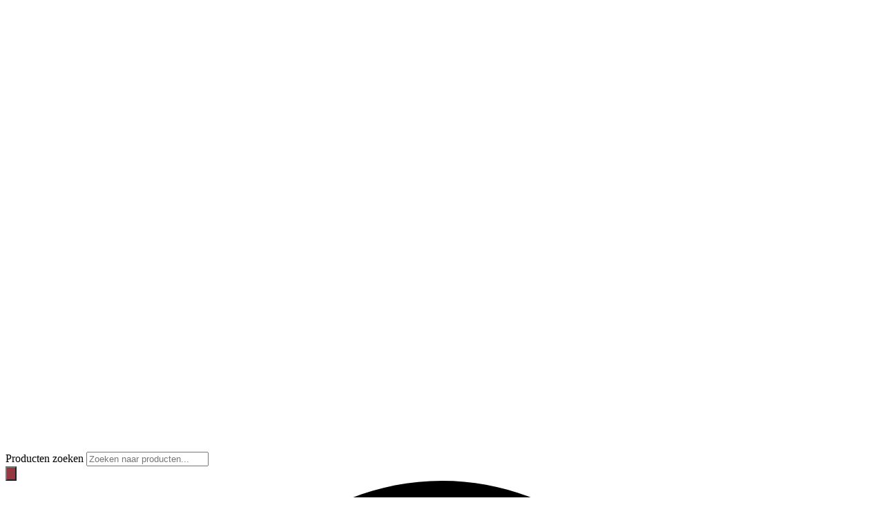

--- FILE ---
content_type: text/html; charset=UTF-8
request_url: https://sfeervolwonen.com/collectie/decoratie/plaids/plaid-paulos-dark-gold-150-x-200-cm/
body_size: 37274
content:
<!DOCTYPE html>
<html lang="nl-NL" prefix="og: https://ogp.me/ns#">
<head>
	<meta charset="UTF-8">
		<link rel='preconnect' href='https://sfeervolwonen.com/' >
<link rel='dns-prefetch' href='//sfeervolwonen.com/'>

<!-- Search Engine Optimization door Rank Math PRO - https://rankmath.com/ -->
<title>- Sfeervol Wonen</title>
<meta name="description" content="Plaid Paulos Dark Gold geeft een luxe uitstraling aan jouw interieur én zorgt voor extra comfort tijdens een avondje tv kijken. Afmeting: 150x200 cm."/>
<meta name="robots" content="follow, index, max-snippet:-1, max-video-preview:-1, max-image-preview:large"/>
<link rel="canonical" href="https://sfeervolwonen.com/collectie/decoratie/plaids/plaid-paulos-dark-gold-150-x-200-cm/" />
<meta property="og:locale" content="nl_NL" />
<meta property="og:type" content="product" />
<meta property="og:title" content="- Sfeervol Wonen" />
<meta property="og:description" content="Plaid Paulos Dark Gold geeft een luxe uitstraling aan jouw interieur én zorgt voor extra comfort tijdens een avondje tv kijken. Afmeting: 150x200 cm." />
<meta property="og:url" content="https://sfeervolwonen.com/collectie/decoratie/plaids/plaid-paulos-dark-gold-150-x-200-cm/" />
<meta property="og:site_name" content="Sfeervol Wonen" />
<meta property="og:updated_time" content="2024-12-27T12:13:47+01:00" />
<meta property="og:image" content="https://sfeervolwonen.com/wp-content/uploads/2024/01/Nr_020-683x1024.jpg" />
<meta property="og:image:secure_url" content="https://sfeervolwonen.com/wp-content/uploads/2024/01/Nr_020-683x1024.jpg" />
<meta property="og:image:width" content="683" />
<meta property="og:image:height" content="1024" />
<meta property="og:image:alt" content="Claudi plaid + sierkussens" />
<meta property="og:image:type" content="image/jpeg" />
<meta property="product:price:amount" content="89" />
<meta property="product:price:currency" content="EUR" />
<meta property="product:availability" content="instock" />
<meta property="product:retailer_item_id" content="78026" />
<meta name="twitter:card" content="summary_large_image" />
<meta name="twitter:title" content="- Sfeervol Wonen" />
<meta name="twitter:description" content="Plaid Paulos Dark Gold geeft een luxe uitstraling aan jouw interieur én zorgt voor extra comfort tijdens een avondje tv kijken. Afmeting: 150x200 cm." />
<meta name="twitter:image" content="https://sfeervolwonen.com/wp-content/uploads/2024/01/Nr_020-683x1024.jpg" />
<meta name="twitter:label1" content="Prijs" />
<meta name="twitter:data1" content="&euro;&nbsp;89,00" />
<meta name="twitter:label2" content="Beschikbaarheid" />
<meta name="twitter:data2" content="Op voorraad" />
<script type="application/ld+json" class="rank-math-schema-pro">{"@context":"https://schema.org","@graph":[{"@type":"Organization","@id":"https://sfeervolwonen.com/#organization","name":"Sfeervol Wonen","url":"https://sfeervolwonen.com","sameAs":["https://www.facebook.com/SfeervolWonen/","https://www.instagram.com/sfeervol_wonen/"],"logo":{"@type":"ImageObject","@id":"https://sfeervolwonen.com/#logo","url":"https://sfeervolwonen.com/wp-content/uploads/2023/04/Sfeervol-wonen-logo-liggend-FC-transparant.png","contentUrl":"https://sfeervolwonen.com/wp-content/uploads/2023/04/Sfeervol-wonen-logo-liggend-FC-transparant.png","caption":"Sfeervol Wonen","inLanguage":"nl-NL","width":"2428","height":"694"}},{"@type":"WebSite","@id":"https://sfeervolwonen.com/#website","url":"https://sfeervolwonen.com","name":"Sfeervol Wonen","publisher":{"@id":"https://sfeervolwonen.com/#organization"},"inLanguage":"nl-NL"},{"@type":"ImageObject","@id":"https://sfeervolwonen.com/wp-content/uploads/2024/01/Nr_020-scaled.jpg","url":"https://sfeervolwonen.com/wp-content/uploads/2024/01/Nr_020-scaled.jpg","width":"1707","height":"2560","caption":"Claudi plaid + sierkussens","inLanguage":"nl-NL"},{"@type":"BreadcrumbList","@id":"https://sfeervolwonen.com/collectie/decoratie/plaids/plaid-paulos-dark-gold-150-x-200-cm/#breadcrumb","itemListElement":[{"@type":"ListItem","position":"1","item":{"@id":"https://sfeervolwonen.com","name":"Home"}},{"@type":"ListItem","position":"2","item":{"@id":"https://sfeervolwonen.com/collectie/","name":"Collectie"}},{"@type":"ListItem","position":"3","item":{"@id":"https://sfeervolwonen.com/collectie/decoratie/plaids/plaid-paulos-dark-gold-150-x-200-cm/","name":"Plaid Paulos Dark Gold &#8211; 150 x 200 cm"}}]},{"@type":"ItemPage","@id":"https://sfeervolwonen.com/collectie/decoratie/plaids/plaid-paulos-dark-gold-150-x-200-cm/#webpage","url":"https://sfeervolwonen.com/collectie/decoratie/plaids/plaid-paulos-dark-gold-150-x-200-cm/","name":"- Sfeervol Wonen","datePublished":"2024-01-05T14:06:43+01:00","dateModified":"2024-12-27T12:13:47+01:00","isPartOf":{"@id":"https://sfeervolwonen.com/#website"},"primaryImageOfPage":{"@id":"https://sfeervolwonen.com/wp-content/uploads/2024/01/Nr_020-scaled.jpg"},"inLanguage":"nl-NL","breadcrumb":{"@id":"https://sfeervolwonen.com/collectie/decoratie/plaids/plaid-paulos-dark-gold-150-x-200-cm/#breadcrumb"}},{"@type":"Product","name":"- Sfeervol Wonen","description":"Plaid Paulos Dark Gold geeft een luxe uitstraling aan jouw interieur \u00e9n zorgt voor extra comfort tijdens een avondje tv kijken. Afmeting: 150x200 cm.","sku":"78026","category":"Decoratie","mainEntityOfPage":{"@id":"https://sfeervolwonen.com/collectie/decoratie/plaids/plaid-paulos-dark-gold-150-x-200-cm/#webpage"},"image":[{"@type":"ImageObject","url":"https://sfeervolwonen.com/wp-content/uploads/2024/01/Nr_020-scaled.jpg","height":"2560","width":"1707"},{"@type":"ImageObject","url":"https://sfeervolwonen.com/wp-content/uploads/2024/01/Plaid-Paulos-Dark-Gold-CLAUDI.jpg","height":"1024","width":"1406"}],"offers":{"@type":"Offer","price":"89.00","priceCurrency":"EUR","priceValidUntil":"2027-12-31","availability":"http://schema.org/InStock","itemCondition":"NewCondition","url":"https://sfeervolwonen.com/collectie/decoratie/plaids/plaid-paulos-dark-gold-150-x-200-cm/","seller":{"@type":"Organization","@id":"https://sfeervolwonen.com/","name":"Sfeervol Wonen","url":"https://sfeervolwonen.com","logo":"https://sfeervolwonen.com/wp-content/uploads/2023/04/Sfeervol-wonen-logo-liggend-FC-transparant.png"},"priceSpecification":{"price":"89","priceCurrency":"EUR","valueAddedTaxIncluded":"true"}},"@id":"https://sfeervolwonen.com/collectie/decoratie/plaids/plaid-paulos-dark-gold-150-x-200-cm/#richSnippet"}]}</script>
<!-- /Rank Math WordPress SEO plugin -->

<style id='wp-img-auto-sizes-contain-inline-css' type='text/css'>
img:is([sizes=auto i],[sizes^="auto," i]){contain-intrinsic-size:3000px 1500px}
/*# sourceURL=wp-img-auto-sizes-contain-inline-css */
</style>

<link rel='stylesheet' id='font-awesome-css' href='https://sfeervolwonen.com/wp-content/plugins/woocommerce-ajax-filters/berocket/assets/css/font-awesome.min.css?ver=6.9' type='text/css' media='all' />
<style id='font-awesome-inline-css' type='text/css'>
[data-font="FontAwesome"]:before {font-family: 'FontAwesome' !important;content: attr(data-icon) !important;speak: none !important;font-weight: normal !important;font-variant: normal !important;text-transform: none !important;line-height: 1 !important;font-style: normal !important;-webkit-font-smoothing: antialiased !important;-moz-osx-font-smoothing: grayscale !important;}
/*# sourceURL=font-awesome-inline-css */
</style>
<link rel='stylesheet' id='berocket_aapf_widget-style-css' href='https://sfeervolwonen.com/wp-content/plugins/woocommerce-ajax-filters/assets/frontend/css/fullmain.min.css?ver=3.1.9.7' type='text/css' media='all' />
<link rel='stylesheet' id='sbi_styles-css' href='https://sfeervolwonen.com/wp-content/plugins/instagram-feed/css/sbi-styles.min.css?ver=6.10.0' type='text/css' media='all' />
<link rel='stylesheet' id='wp-block-library-css' href='https://sfeervolwonen.com/wp-includes/css/dist/block-library/style.min.css?ver=6.9' type='text/css' media='all' />
<link rel='stylesheet' id='photoswipe-css' href='https://sfeervolwonen.com/wp-content/plugins/woocommerce/assets/css/photoswipe/photoswipe.min.css?ver=10.4.3' type='text/css' media='all' />
<link rel='stylesheet' id='photoswipe-default-skin-css' href='https://sfeervolwonen.com/wp-content/plugins/woocommerce/assets/css/photoswipe/default-skin/default-skin.min.css?ver=10.4.3' type='text/css' media='all' />
<style id='woocommerce-inline-inline-css' type='text/css'>
.woocommerce form .form-row .required { visibility: visible; }
/*# sourceURL=woocommerce-inline-inline-css */
</style>
<link rel='stylesheet' id='cmplz-general-css' href='https://sfeervolwonen.com/wp-content/plugins/complianz-gdpr-premium/assets/css/cookieblocker.min.css?ver=1762129120' type='text/css' media='all' />
<link rel='stylesheet' id='dgwt-wcas-style-css' href='https://sfeervolwonen.com/wp-content/plugins/ajax-search-for-woocommerce/assets/css/style.min.css?ver=1.32.2' type='text/css' media='all' />
<link rel='stylesheet' id='shoptimizer-main-min-css' href='https://sfeervolwonen.com/wp-content/themes/shoptimizer/assets/css/main/main.min.css?ver=2.8.3' type='text/css' media='all' />
<link rel='stylesheet' id='shoptimizer-product-min-css' href='https://sfeervolwonen.com/wp-content/themes/shoptimizer/assets/css/main/product.min.css?ver=2.8.3' type='text/css' media='all' />
<link rel='stylesheet' id='shoptimizer-dynamic-style-css' href='https://sfeervolwonen.com/wp-content/themes/shoptimizer/assets/css/main/dynamic.css?ver=2.8.3' type='text/css' media='all' />
<link rel='stylesheet' id='shoptimizer-blocks-min-css' href='https://sfeervolwonen.com/wp-content/themes/shoptimizer/assets/css/main/blocks.min.css?ver=2.8.3' type='text/css' media='all' />
<link rel='stylesheet' id='elementor-frontend-css' href='https://sfeervolwonen.com/wp-content/plugins/elementor/assets/css/frontend.min.css?ver=3.34.4' type='text/css' media='all' />
<link rel='stylesheet' id='widget-heading-css' href='https://sfeervolwonen.com/wp-content/plugins/elementor/assets/css/widget-heading.min.css?ver=3.34.4' type='text/css' media='all' />
<link rel='stylesheet' id='widget-image-css' href='https://sfeervolwonen.com/wp-content/plugins/elementor/assets/css/widget-image.min.css?ver=3.34.4' type='text/css' media='all' />
<link rel='stylesheet' id='widget-mega-menu-css' href='https://sfeervolwonen.com/wp-content/plugins/elementor-pro/assets/css/widget-mega-menu.min.css?ver=3.34.4' type='text/css' media='all' />
<link rel='stylesheet' id='widget-nav-menu-css' href='https://sfeervolwonen.com/wp-content/plugins/elementor-pro/assets/css/widget-nav-menu.min.css?ver=3.34.4' type='text/css' media='all' />
<link rel='stylesheet' id='widget-icon-list-css' href='https://sfeervolwonen.com/wp-content/plugins/elementor/assets/css/widget-icon-list.min.css?ver=3.34.4' type='text/css' media='all' />
<link rel='stylesheet' id='widget-social-icons-css' href='https://sfeervolwonen.com/wp-content/plugins/elementor/assets/css/widget-social-icons.min.css?ver=3.34.4' type='text/css' media='all' />
<link rel='stylesheet' id='e-apple-webkit-css' href='https://sfeervolwonen.com/wp-content/plugins/elementor/assets/css/conditionals/apple-webkit.min.css?ver=3.34.4' type='text/css' media='all' />
<link rel='stylesheet' id='widget-woocommerce-product-images-css' href='https://sfeervolwonen.com/wp-content/plugins/elementor-pro/assets/css/widget-woocommerce-product-images.min.css?ver=3.34.4' type='text/css' media='all' />
<link rel='stylesheet' id='widget-woocommerce-product-price-css' href='https://sfeervolwonen.com/wp-content/plugins/elementor-pro/assets/css/widget-woocommerce-product-price.min.css?ver=3.34.4' type='text/css' media='all' />
<link rel='stylesheet' id='widget-woocommerce-product-add-to-cart-css' href='https://sfeervolwonen.com/wp-content/plugins/elementor-pro/assets/css/widget-woocommerce-product-add-to-cart.min.css?ver=3.34.4' type='text/css' media='all' />
<link rel='stylesheet' id='widget-woocommerce-product-meta-css' href='https://sfeervolwonen.com/wp-content/plugins/elementor-pro/assets/css/widget-woocommerce-product-meta.min.css?ver=3.34.4' type='text/css' media='all' />
<link rel='stylesheet' id='elementor-post-6-css' href='https://sfeervolwonen.com/wp-content/uploads/elementor/css/post-6.css?ver=1769992690' type='text/css' media='all' />
<link rel='stylesheet' id='sbistyles-css' href='https://sfeervolwonen.com/wp-content/plugins/instagram-feed/css/sbi-styles.min.css?ver=6.10.0' type='text/css' media='all' />
<link rel='stylesheet' id='elementor-post-9296-css' href='https://sfeervolwonen.com/wp-content/uploads/elementor/css/post-9296.css?ver=1769992786' type='text/css' media='all' />
<link rel='stylesheet' id='elementor-post-9033-css' href='https://sfeervolwonen.com/wp-content/uploads/elementor/css/post-9033.css?ver=1769992691' type='text/css' media='all' />
<link rel='stylesheet' id='elementor-post-9996-css' href='https://sfeervolwonen.com/wp-content/uploads/elementor/css/post-9996.css?ver=1769992788' type='text/css' media='all' />
<link rel='stylesheet' id='yith_ywraq_frontend-css' href='https://sfeervolwonen.com/wp-content/plugins/yith-woocommerce-request-a-quote-premium/assets/css/ywraq-frontend.css?ver=4.28.0' type='text/css' media='all' />
<style id='yith_ywraq_frontend-inline-css' type='text/css'>
:root {
		--ywraq_layout_button_bg_color: rgb(148,48,57);
		--ywraq_layout_button_bg_color_hover: #044a80;
		--ywraq_layout_button_border_color: rgb(148,48,57);
		--ywraq_layout_button_border_color_hover: #044a80;
		--ywraq_layout_button_color: #ffffff;
		--ywraq_layout_button_color_hover: #ffffff;
		
		--ywraq_checkout_button_bg_color: rgb(148,48,57);
		--ywraq_checkout_button_bg_color_hover: #044a80;
		--ywraq_checkout_button_border_color: rgb(148,48,57);
		--ywraq_checkout_button_border_color_hover: #044a80;
		--ywraq_checkout_button_color: #ffffff;
		--ywraq_checkout_button_color_hover: #ffffff;
		
		--ywraq_accept_button_bg_color: rgb(148,48,57);
		--ywraq_accept_button_bg_color_hover: #044a80;
		--ywraq_accept_button_border_color: rgb(148,48,57);
		--ywraq_accept_button_border_color_hover: #044a80;
		--ywraq_accept_button_color: #ffffff;
		--ywraq_accept_button_color_hover: #ffffff;
		
		--ywraq_reject_button_bg_color: transparent;
		--ywraq_reject_button_bg_color_hover: #CC2B2B;
		--ywraq_reject_button_border_color: #CC2B2B;
		--ywraq_reject_button_border_color_hover: #CC2B2B;
		--ywraq_reject_button_color: #CC2B2B;
		--ywraq_reject_button_color_hover: #ffffff;
		}		

.cart button.single_add_to_cart_button, .cart a.single_add_to_cart_button{
	                 display:none!important;
	                }
/*# sourceURL=yith_ywraq_frontend-inline-css */
</style>
<link rel='stylesheet' id='shoptimizer-elementor-pro-css' href='https://sfeervolwonen.com/wp-content/themes/shoptimizer/inc/compatibility/elementor-pro/elementor-pro.css?ver=6.9' type='text/css' media='all' />
<link rel='stylesheet' id='elementor-gf-local-roboto-css' href='https://sfeervolwonen.com/wp-content/uploads/elementor/google-fonts/css/roboto.css?ver=1744879270' type='text/css' media='all' />
<link rel='stylesheet' id='elementor-gf-local-robotoslab-css' href='https://sfeervolwonen.com/wp-content/uploads/elementor/google-fonts/css/robotoslab.css?ver=1744879272' type='text/css' media='all' />
<link rel='stylesheet' id='elementor-gf-local-adamina-css' href='https://sfeervolwonen.com/wp-content/uploads/elementor/google-fonts/css/adamina.css?ver=1744879289' type='text/css' media='all' />
<link rel='stylesheet' id='elementor-gf-local-poppins-css' href='https://sfeervolwonen.com/wp-content/uploads/elementor/google-fonts/css/poppins.css?ver=1744879273' type='text/css' media='all' />
<link rel='stylesheet' id='elementor-gf-local-albertsans-css' href='https://sfeervolwonen.com/wp-content/uploads/elementor/google-fonts/css/albertsans.css?ver=1744879275' type='text/css' media='all' />
<link rel='stylesheet' id='elementor-gf-local-questrial-css' href='https://sfeervolwonen.com/wp-content/uploads/elementor/google-fonts/css/questrial.css?ver=1744879275' type='text/css' media='all' />
<link rel='stylesheet' id='elementor-gf-local-montserrat-css' href='https://sfeervolwonen.com/wp-content/uploads/elementor/google-fonts/css/montserrat.css?ver=1744879314' type='text/css' media='all' />
<script type="text/javascript" src="https://sfeervolwonen.com/wp-includes/js/jquery/jquery.min.js?ver=3.7.1" id="jquery-core-js"></script>
<script type="text/javascript" src="https://sfeervolwonen.com/wp-content/plugins/woocommerce/assets/js/jquery-blockui/jquery.blockUI.min.js?ver=2.7.0-wc.10.4.3" id="wc-jquery-blockui-js" defer="defer" data-wp-strategy="defer"></script>
<script type="text/javascript" id="wc-add-to-cart-js-extra">
/* <![CDATA[ */
var wc_add_to_cart_params = {"ajax_url":"/wp-admin/admin-ajax.php","wc_ajax_url":"/?wc-ajax=%%endpoint%%","i18n_view_cart":"Bekijk winkelwagen","cart_url":"https://sfeervolwonen.com/?page_id=9","is_cart":"","cart_redirect_after_add":"no"};
//# sourceURL=wc-add-to-cart-js-extra
/* ]]> */
</script>
<script type="text/javascript" src="https://sfeervolwonen.com/wp-content/plugins/woocommerce/assets/js/frontend/add-to-cart.min.js?ver=10.4.3" id="wc-add-to-cart-js" defer="defer" data-wp-strategy="defer"></script>
<script type="text/javascript" src="https://sfeervolwonen.com/wp-content/plugins/woocommerce/assets/js/zoom/jquery.zoom.min.js?ver=1.7.21-wc.10.4.3" id="wc-zoom-js" defer="defer" data-wp-strategy="defer"></script>
<script type="text/javascript" src="https://sfeervolwonen.com/wp-content/plugins/woocommerce/assets/js/flexslider/jquery.flexslider.min.js?ver=2.7.2-wc.10.4.3" id="wc-flexslider-js" defer="defer" data-wp-strategy="defer"></script>
<script type="text/javascript" src="https://sfeervolwonen.com/wp-content/plugins/woocommerce/assets/js/photoswipe/photoswipe.min.js?ver=4.1.1-wc.10.4.3" id="wc-photoswipe-js" defer="defer" data-wp-strategy="defer"></script>
<script type="text/javascript" src="https://sfeervolwonen.com/wp-content/plugins/woocommerce/assets/js/photoswipe/photoswipe-ui-default.min.js?ver=4.1.1-wc.10.4.3" id="wc-photoswipe-ui-default-js" defer="defer" data-wp-strategy="defer"></script>
<script type="text/javascript" id="wc-single-product-js-extra">
/* <![CDATA[ */
var wc_single_product_params = {"i18n_required_rating_text":"Selecteer een waardering","i18n_rating_options":["1 van de 5 sterren","2 van de 5 sterren","3 van de 5 sterren","4 van de 5 sterren","5 van de 5 sterren"],"i18n_product_gallery_trigger_text":"Afbeeldinggalerij in volledig scherm bekijken","review_rating_required":"yes","flexslider":{"rtl":false,"animation":"slide","smoothHeight":true,"directionNav":true,"controlNav":"thumbnails","slideshow":false,"animationSpeed":500,"animationLoop":false,"allowOneSlide":false},"zoom_enabled":"1","zoom_options":[],"photoswipe_enabled":"1","photoswipe_options":{"shareEl":false,"closeOnScroll":false,"history":false,"hideAnimationDuration":0,"showAnimationDuration":0},"flexslider_enabled":"1"};
//# sourceURL=wc-single-product-js-extra
/* ]]> */
</script>
<script type="text/javascript" src="https://sfeervolwonen.com/wp-content/plugins/woocommerce/assets/js/frontend/single-product.min.js?ver=10.4.3" id="wc-single-product-js" defer="defer" data-wp-strategy="defer"></script>
<script type="text/javascript" src="https://sfeervolwonen.com/wp-content/plugins/woocommerce/assets/js/js-cookie/js.cookie.min.js?ver=2.1.4-wc.10.4.3" id="wc-js-cookie-js" defer="defer" data-wp-strategy="defer"></script>
<script type="text/javascript" id="woocommerce-js-extra">
/* <![CDATA[ */
var woocommerce_params = {"ajax_url":"/wp-admin/admin-ajax.php","wc_ajax_url":"/?wc-ajax=%%endpoint%%","i18n_password_show":"Wachtwoord weergeven","i18n_password_hide":"Wachtwoord verbergen"};
//# sourceURL=woocommerce-js-extra
/* ]]> */
</script>
<script type="text/javascript" src="https://sfeervolwonen.com/wp-content/plugins/woocommerce/assets/js/frontend/woocommerce.min.js?ver=10.4.3" id="woocommerce-js" defer="defer" data-wp-strategy="defer"></script>
	<script type="text/javascript"> var commercekit_ajs = {"ajax_url":"\/?commercekit-ajax","ajax_nonce":0}; var commercekit_pdp = []; var commercekit_as = []; </script>
	<link href="[data-uri]" rel="icon" type="image/x-icon" />			<style>.cmplz-hidden {
					display: none !important;
				}</style>		<style>
			.dgwt-wcas-ico-magnifier,.dgwt-wcas-ico-magnifier-handler{max-width:20px}.dgwt-wcas-search-wrapp{max-width:600px}.dgwt-wcas-search-wrapp .dgwt-wcas-sf-wrapp .dgwt-wcas-search-submit::before{border-color:transparent #973742}.dgwt-wcas-search-wrapp .dgwt-wcas-sf-wrapp .dgwt-wcas-search-submit:hover::before,.dgwt-wcas-search-wrapp .dgwt-wcas-sf-wrapp .dgwt-wcas-search-submit:focus::before{border-right-color:#973742}.dgwt-wcas-search-wrapp .dgwt-wcas-sf-wrapp .dgwt-wcas-search-submit,.dgwt-wcas-om-bar .dgwt-wcas-om-return{background-color:#973742;color:#0a0a0a}.dgwt-wcas-search-wrapp .dgwt-wcas-ico-magnifier,.dgwt-wcas-search-wrapp .dgwt-wcas-sf-wrapp .dgwt-wcas-search-submit svg path,.dgwt-wcas-om-bar .dgwt-wcas-om-return svg path{fill:#0a0a0a}.dgwt-wcas-search-icon{color:#fff}.dgwt-wcas-search-icon path{fill:#fff}		</style>
		
	<noscript><style>.woocommerce-product-gallery{ opacity: 1 !important; }</style></noscript>
	<meta name="generator" content="Elementor 3.34.4; features: e_font_icon_svg, additional_custom_breakpoints; settings: css_print_method-external, google_font-enabled, font_display-swap">
			<style>
				.e-con.e-parent:nth-of-type(n+4):not(.e-lazyloaded):not(.e-no-lazyload),
				.e-con.e-parent:nth-of-type(n+4):not(.e-lazyloaded):not(.e-no-lazyload) * {
					background-image: none !important;
				}
				@media screen and (max-height: 1024px) {
					.e-con.e-parent:nth-of-type(n+3):not(.e-lazyloaded):not(.e-no-lazyload),
					.e-con.e-parent:nth-of-type(n+3):not(.e-lazyloaded):not(.e-no-lazyload) * {
						background-image: none !important;
					}
				}
				@media screen and (max-height: 640px) {
					.e-con.e-parent:nth-of-type(n+2):not(.e-lazyloaded):not(.e-no-lazyload),
					.e-con.e-parent:nth-of-type(n+2):not(.e-lazyloaded):not(.e-no-lazyload) * {
						background-image: none !important;
					}
				}
			</style>
			<script>function perfmatters_check_cart_fragments(){if(null!==document.getElementById("perfmatters-cart-fragments"))return!1;if(document.cookie.match("(^|;) ?woocommerce_cart_hash=([^;]*)(;|$)")){var e=document.createElement("script");e.id="perfmatters-cart-fragments",e.src="https://sfeervolwonen.com/wp-content/plugins/woocommerce/assets/js/frontend/cart-fragments.min.js",e.async=!0,document.head.appendChild(e)}}perfmatters_check_cart_fragments(),document.addEventListener("click",function(){setTimeout(perfmatters_check_cart_fragments,1e3)});</script><!-- Google Tag Manager -->
<script>(function(w,d,s,l,i){w[l]=w[l]||[];w[l].push({'gtm.start':
new Date().getTime(),event:'gtm.js'});var f=d.getElementsByTagName(s)[0],
j=d.createElement(s),dl=l!='dataLayer'?'&l='+l:'';j.async=true;j.src=
'https://www.googletagmanager.com/gtm.js?id='+i+dl;f.parentNode.insertBefore(j,f);
})(window,document,'script','dataLayer','GTM-596F6WG');</script>
<!-- End Google Tag Manager --><link rel="icon" href="https://sfeervolwonen.com/wp-content/uploads/2023/05/cropped-Favicon-SW-1-32x32.png" sizes="32x32" />
<link rel="icon" href="https://sfeervolwonen.com/wp-content/uploads/2023/05/cropped-Favicon-SW-1-192x192.png" sizes="192x192" />
<link rel="apple-touch-icon" href="https://sfeervolwonen.com/wp-content/uploads/2023/05/cropped-Favicon-SW-1-180x180.png" />
<meta name="msapplication-TileImage" content="https://sfeervolwonen.com/wp-content/uploads/2023/05/cropped-Favicon-SW-1-270x270.png" />
		<style type="text/css" id="wp-custom-css">
			/*Text button style*/
.text-button .elementor-button .elementor-button-content-wrapper{
	transition: all 300ms ease-in-out;
	margin-top: 0;
}

.text-button .elementor-button .elementor-button-content-wrapper:hover{
	letter-spacing: 0.2px;
	transition: all 300ms ease-in-out;
	text-decoration: underline;
}

/*Links in footer*/
.footer-links p a{
	color: white;
}

/*Links in footer*/
.footer-links p a:hover{
	color: #973742;
}

/*Calendly on Home*/
/*.calendly-module .calendly-inline-widget .simplebar-wrapper{
	background-color: #F9FAFB!important;
}*/

/*text links in mega-menu*/
.mega-menu-text-link p a{
	color: white;
}

.mega-menu-text-link p a:hover{
	text-decoration: underline;
}

/*Header menu*/
.header-menu .e-n-menu-items-heading .e-n-menu-item-title .e-n-menu-item-icon{
	margin-left: 6px;
	display: none;
}

.header-menu .header-menu-sub-items a{
	color: black;
}

.header-menu .header-menu-sub-items a:hover{
	text-decoration: underline;
	color: #943039;
}

/*Loop carousel producten limiet titel*/
.product-slider h3 {
   overflow: hidden;
   text-overflow: ellipsis;
   white-space: nowrap;
}

/*Fibosearch zoekbalk*/
.dgwt-wcas-sf-wrapp .dgwt-wcas-search-submit .dgwt-wcas-ico-magnifier path{
	fill: white!important;
}

/*Toevoegen aan verlanglijst knop maximale breedte*/
.e-loop-add-to-cart-form-container{
	width: 100%!important;
	max-width: 100%!important;
}

/*Contactformulier*/
.contactformulier .gform_body .gfield .gfield_label{
	margin-bottom: 0;
	font-family: "questrial";
	font-weight: 500;
}

.contactformulier .gform_body .gfield .ginput_container input{
	font-family: "questrial";
}

.contactformulier .gform_footer .gform_button{
	background-color: #973742;
	font-family: "Poppins";
	font-weight: 500;
	padding: 16px 30px;
	line-height: 15px;
	font-weight: 15px;
}

.contactformulier .gform_footer .gform_button:hover{
	background-color: #7e2d36;
}

/*Categorie lijst shop page*/
.producten-categorie-lijst .product-category img{
	display: none!important;
}

/*Single product image*/
.single-product-image .woocommerce-product-gallery__trigger{
	display: none;
}

/*Single product image sliders*/
.single-product-image .flex-direction-nav .flex-prev::before{
	background: #973742;
}

.single-product-image .flex-direction-nav .flex-next::after{
	background: #973742;
}

/*Single product button*/
.single-product-add-button .stock {
	margin-bottom: 8px;
}
	
}

/*Categorie lijst shop*/
.shop-category-list .elementor-toggle-item{
	border-bottom: 1px solid black;
}

.shop-category-list .elementor-tab-content a{
	color: black!important;
}

.shop-category-list .elementor-tab-content a:hover{
	color: #973742!important;
	text-decoration: underline;
}

/*Categorie lijst shop button*/
.category-apply-button .bapf_update{
	padding: 16px 29px!important;
	border-radius: 0;
	background-color: #973742!important;
	font-family: "Poppins";
	font-weight: 500!important;
	font-size: 12px!important;
	line-height: 19.416px!important;
	text-transform: unset!important;
	transition: all 200ms ease-in-out;
}

.category-apply-button .bapf_update:hover{
	background-color: #7e2d36!important;
	transition: all 200ms ease-in-out;
}

/*Categorie lijst shop reset filter button*/
.reset-filter-button button{
	background-color: transparent;
	padding: 0;
	font-family: "Questrial";
	font-size: 16px;
	font-weight: 600;
	letter-spacing: 1px;
}

.reset-filter-button button:hover{
	text-decoration: underline;
}

/*Shop category list title*/
.berocket_single_filter_widget .bapf_head h3{
	font-family: "questrial"!important;
	font-size: 18px;
	letter-spacing: 1px;
	margin-bottom: 6px;
}

/*Shop filter price*/
.price_filter_slider .irs--flat .irs-bar{
	background-color: #973742!important;
}

.price_filter_slider .irs .irs-from{
	background-color: #973742;
}

.price_filter_slider .irs .irs-from::before{
	border-top-color: #973742;
}

.price_filter_slider .irs .irs-to{
	background-color: #973742;
}

.price_filter_slider .irs .irs-to::before{
	border-top-color: #973742;
}

.price_filter_slider .irs-handle i{
	background-color: #7E2D36!important;
}

/*Productcategorie Siderbar*/
.product-sidebar-filter .bapf_head .bapf_hascolarr{
	font-family: "Adamina"!important;
	font-size: 20px;
	letter-spacing: 0;
}		</style>
		<style id="kirki-inline-styles">.site-header .custom-logo-link img{height:76px;}.is_stuck .logo-mark{width:60px;}.price ins, .summary .yith-wcwl-add-to-wishlist a:before, .site .commercekit-wishlist a i:before, .commercekit-wishlist-table .price, .commercekit-wishlist-table .price ins, .commercekit-ajs-product-price, .commercekit-ajs-product-price ins, .widget-area .widget.widget_categories a:hover, #secondary .widget ul li a:hover, #secondary.widget-area .widget li.chosen a, .widget-area .widget a:hover, #secondary .widget_recent_comments ul li a:hover, .woocommerce-pagination .page-numbers li .page-numbers.current, div.product p.price, body:not(.mobile-toggled) .main-navigation ul.menu li.full-width.menu-item-has-children ul li.highlight > a, body:not(.mobile-toggled) .main-navigation ul.menu li.full-width.menu-item-has-children ul li.highlight > a:hover, #secondary .widget ins span.amount, #secondary .widget ins span.amount span, .search-results article h2 a:hover{color:#dc9814;}.spinner > div, .widget_price_filter .ui-slider .ui-slider-range, .widget_price_filter .ui-slider .ui-slider-handle, #page .woocommerce-tabs ul.tabs li span, #secondary.widget-area .widget .tagcloud a:hover, .widget-area .widget.widget_product_tag_cloud a:hover, footer .mc4wp-form input[type="submit"], #payment .payment_methods li.woocommerce-PaymentMethod > input[type=radio]:first-child:checked + label:before, #payment .payment_methods li.wc_payment_method > input[type=radio]:first-child:checked + label:before, #shipping_method > li > input[type=radio]:first-child:checked + label:before, ul#shipping_method li:only-child label:before, .image-border .elementor-image:after, ul.products li.product .yith-wcwl-wishlistexistsbrowse a:before, ul.products li.product .yith-wcwl-wishlistaddedbrowse a:before, ul.products li.product .yith-wcwl-add-button a:before, .summary .yith-wcwl-add-to-wishlist a:before, li.product .commercekit-wishlist a em.cg-wishlist-t:before, li.product .commercekit-wishlist a em.cg-wishlist:before, .site .commercekit-wishlist a i:before, .summary .commercekit-wishlist a i.cg-wishlist-t:before, .woocommerce-tabs ul.tabs li a span, .commercekit-atc-tab-links li a span, .main-navigation ul li a span strong, .widget_layered_nav ul.woocommerce-widget-layered-nav-list li.chosen:before{background-color:#dc9814;}.woocommerce-tabs .tabs li a::after, .commercekit-atc-tab-links li a:after{border-color:#dc9814;}a{color:#1e68c4;}a:hover{color:#111;}body{background-color:#fff;}.col-full.topbar-wrapper{background-color:#fff;border-bottom-color:#eee;}.top-bar, .top-bar a{color:#323232;}body:not(.header-4) .site-header, .header-4-container{background-color:#fff;}.fa.menu-item, .ri.menu-item{border-left-color:#eee;}.header-4 .search-trigger span{border-right-color:#eee;}.header-widget-region{background-color:#dc9814;font-size:14px;}.header-widget-region, .header-widget-region a{color:#fff;}.button, .button:hover, .message-inner a.button, .wc-proceed-to-checkout a.button, .wc-proceed-to-checkout .checkout-button.button:hover, .commercekit-wishlist-table button, input[type=submit], ul.products li.product .button, ul.products li.product .added_to_cart, ul.wc-block-grid__products .wp-block-button__link, ul.wc-block-grid__products .wp-block-button__link:hover, .site .widget_shopping_cart a.button.checkout, .woocommerce #respond input#submit.alt, .main-navigation ul.menu ul li a.button, .main-navigation ul.menu ul li a.button:hover, body .main-navigation ul.menu li.menu-item-has-children.full-width > .sub-menu-wrapper li a.button:hover, .main-navigation ul.menu li.menu-item-has-children.full-width > .sub-menu-wrapper li:hover a.added_to_cart, .site div.wpforms-container-full .wpforms-form button[type=submit], .product .cart .single_add_to_cart_button, .woocommerce-cart p.return-to-shop a, .elementor-row .feature p a, .image-feature figcaption span, .wp-element-button.wc-block-cart__submit-button, .wp-element-button.wc-block-components-button.wc-block-components-checkout-place-order-button{color:#fff;}.single-product div.product form.cart .button.added::before, #payment .place-order .button:before, .cart-collaterals .checkout-button:before, .widget_shopping_cart .buttons .checkout:before{background-color:#fff;}.button, input[type=submit], ul.products li.product .button, .commercekit-wishlist-table button, .woocommerce #respond input#submit.alt, .product .cart .single_add_to_cart_button, .widget_shopping_cart a.button.checkout, .main-navigation ul.menu li.menu-item-has-children.full-width > .sub-menu-wrapper li a.added_to_cart, .site div.wpforms-container-full .wpforms-form button[type=submit], ul.products li.product .added_to_cart, ul.wc-block-grid__products .wp-block-button__link, .woocommerce-cart p.return-to-shop a, .elementor-row .feature a, .image-feature figcaption span, .wp-element-button.wc-block-cart__submit-button, .wp-element-button.wc-block-components-button.wc-block-components-checkout-place-order-button{background-color:#973742;}.widget_shopping_cart a.button.checkout{border-color:#973742;}.button:hover, [type="submit"]:hover, .commercekit-wishlist-table button:hover, ul.products li.product .button:hover, #place_order[type="submit"]:hover, body .woocommerce #respond input#submit.alt:hover, .product .cart .single_add_to_cart_button:hover, .main-navigation ul.menu li.menu-item-has-children.full-width > .sub-menu-wrapper li a.added_to_cart:hover, .site div.wpforms-container-full .wpforms-form button[type=submit]:hover, .site div.wpforms-container-full .wpforms-form button[type=submit]:focus, ul.products li.product .added_to_cart:hover, ul.wc-block-grid__products .wp-block-button__link:hover, .widget_shopping_cart a.button.checkout:hover, .woocommerce-cart p.return-to-shop a:hover, .wp-element-button.wc-block-cart__submit-button:hover, .wp-element-button.wc-block-components-button.wc-block-components-checkout-place-order-button:hover{background-color:#7e2d36;}.widget_shopping_cart a.button.checkout:hover{border-color:#7e2d36;}.onsale, .product-label, .wc-block-grid__product-onsale{background-color:#973742;color:#fff;}.content-area .summary .onsale{color:#973742;}.summary .product-label:before, .product-details-wrapper .product-label:before{border-right-color:#973742;}.rtl .product-details-wrapper .product-label:before{border-left-color:#973742;}.entry-content .testimonial-entry-title:after, .cart-summary .widget li strong::before, p.stars.selected a.active::before, p.stars:hover a::before, p.stars.selected a:not(.active)::before{color:#973742;}.star-rating > span:before{background-color:#973742;}header.woocommerce-products-header, .shoptimizer-category-banner{background-color:#efeee3;}.term-description p, .term-description a, .term-description a:hover, .shoptimizer-category-banner h1, .shoptimizer-category-banner .taxonomy-description p{color:#222;}.single-product .site-content .col-full{background-color:#f8f8f8;}.call-back-feature button{background-color:#973742;}.call-back-feature button, .site-content div.call-back-feature button:hover{color:#fff;}ul.checkout-bar:before, .woocommerce-checkout .checkout-bar li.active:after, ul.checkout-bar li.visited:after{background-color:#973742;}.below-content .widget .ri{color:#999;}.below-content .widget svg{stroke:#999;}footer.site-footer, footer.copyright{background-color:#111;color:#ccc;}.site footer.site-footer .widget .widget-title, .site-footer .widget.widget_block h2{color:#fff;}footer.site-footer a:not(.button), footer.copyright a{color:#999;}footer.site-footer a:not(.button):hover, footer.copyright a:hover{color:#fff;}footer.site-footer li a:after{border-color:#fff;}.top-bar{font-size:14px;}.menu-primary-menu-container > ul > li > a span:before{border-color:#ffffff;}.secondary-navigation .menu a, .ri.menu-item:before, .fa.menu-item:before{color:#404040;}.secondary-navigation .icon-wrapper svg{stroke:#404040;}.shoptimizer-cart a.cart-contents .count, .shoptimizer-cart a.cart-contents .count:after{border-color:#dc9814;}.shoptimizer-cart a.cart-contents .count, .shoptimizer-cart-icon i{color:#dc9814;}.shoptimizer-cart a.cart-contents:hover .count, .shoptimizer-cart a.cart-contents:hover .count{background-color:#dc9814;}.shoptimizer-cart .cart-contents{color:#fff;}.header-widget-region .widget{padding-top:12px;padding-bottom:12px;}.col-full, .single-product .site-content .shoptimizer-sticky-add-to-cart .col-full, body .woocommerce-message, .single-product .site-content .commercekit-sticky-add-to-cart .col-full, .wc-block-components-notice-banner{max-width:1170px;}.product-details-wrapper, .single-product .woocommerce:has(.woocommerce-message), .single-product .woocommerce-Tabs-panel, .single-product .archive-header .woocommerce-breadcrumb, .plp-below.archive.woocommerce .archive-header .woocommerce-breadcrumb, .related.products, .site-content #sspotReviews:not([data-shortcode="1"]), .upsells.products, .composite_summary, .composite_wrap, .wc-prl-recommendations, .yith-wfbt-section.woocommerce{max-width:calc(1170px + 5.2325em);}.main-navigation ul li.menu-item-has-children.full-width .container, .single-product .woocommerce-error{max-width:1170px;}.below-content .col-full, footer .col-full{max-width:calc(1170px + 40px);}body, button, input, select, option, textarea, :root :where(body){font-family:Inter;font-size:16px;font-weight:400;color:#444;}.menu-primary-menu-container > ul > li > a, .shoptimizer-cart .cart-contents{font-family:Inter;font-size:15px;font-weight:600;letter-spacing:-0.1px;text-transform:none;}.main-navigation ul.menu ul li > a, .main-navigation ul.nav-menu ul li > a, .main-navigation ul.menu ul li.nolink{font-family:Inter;font-size:14px;font-weight:400;text-transform:none;}.main-navigation ul.menu li.menu-item-has-children.full-width > .sub-menu-wrapper li.menu-item-has-children > a, .main-navigation ul.menu li.menu-item-has-children.full-width > .sub-menu-wrapper li.heading > a, .main-navigation ul.menu li.menu-item-has-children.full-width > .sub-menu-wrapper li.nolink > span{font-family:Inter;font-size:12px;font-weight:600;letter-spacing:0.5px;text-transform:uppercase;color:#111;}.entry-content{font-family:Inter;font-size:16px;font-weight:400;line-height:1.6;text-transform:none;color:#222;}h1{font-family:Inter;font-size:42px;font-weight:600;letter-spacing:-1.1px;line-height:1.2;text-transform:none;color:#111;}h2{font-family:Inter;font-size:30px;font-weight:600;letter-spacing:-0.5px;line-height:1.25;text-transform:none;color:#111;}h3{font-family:Inter;font-size:24px;font-weight:600;letter-spacing:0px;line-height:1.45;text-transform:none;color:#222;}h4{font-family:Inter;font-size:18px;font-weight:600;letter-spacing:0px;line-height:1.4;text-transform:none;color:#111;}h5{font-family:Inter;font-size:18px;font-weight:600;letter-spacing:0px;line-height:1.4;text-transform:none;color:#111;}blockquote p{font-family:Inter;font-size:20px;font-weight:400;line-height:1.45;text-transform:none;color:#111;}.widget .widget-title, .widget .widgettitle, .widget.widget_block h2{font-family:Inter;font-size:13px;font-weight:600;letter-spacing:0.3px;line-height:1.5;text-transform:uppercase;}.single-post h1{font-family:Inter;font-size:40px;font-weight:600;letter-spacing:-0.6px;line-height:1.24;text-transform:none;}.term-description, .shoptimizer-category-banner .taxonomy-description{font-family:Inter;font-size:17px;font-weight:400;letter-spacing:-0.1px;line-height:1.5;text-transform:none;}ul.products li.product .woocommerce-loop-product__title, ul.products li.product:not(.product-category) h2, ul.products li.product .woocommerce-loop-product__title, ul.products li.product .woocommerce-loop-product__title, .main-navigation ul.menu ul li.product .woocommerce-loop-product__title a, .wc-block-grid__product .wc-block-grid__product-title{font-family:Inter;font-size:15px;font-weight:600;letter-spacing:0px;line-height:1.3;text-transform:none;}.summary h1{font-family:Inter;font-size:34px;font-weight:600;letter-spacing:-0.5px;line-height:1.2;text-transform:none;}body .woocommerce #respond input#submit.alt, body .woocommerce a.button.alt, body .woocommerce button.button.alt, body .woocommerce input.button.alt, .product .cart .single_add_to_cart_button, .shoptimizer-sticky-add-to-cart__content-button a.button, #cgkit-tab-commercekit-sticky-atc-title button, #cgkit-mobile-commercekit-sticky-atc button, .widget_shopping_cart a.button.checkout{font-family:Inter;font-size:16px;font-weight:600;letter-spacing:0px;text-transform:none;}@media (min-width: 993px){.is_stuck .primary-navigation.with-logo .menu-primary-menu-container{margin-left:60px;}.col-full-nav{background-color:#760420;}.col-full.main-header{padding-top:30px;padding-bottom:30px;}.menu-primary-menu-container > ul > li > a, .site-header-cart, .logo-mark{line-height:60px;}.site-header-cart, .menu-primary-menu-container > ul > li.menu-button{height:60px;}.menu-primary-menu-container > ul > li > a{color:#fff;}.main-navigation ul.menu > li.menu-item-has-children > a::after{background-color:#fff;}.menu-primary-menu-container > ul.menu:hover > li > a{opacity:0.65;}.main-navigation ul.menu ul.sub-menu{background-color:#fff;}.main-navigation ul.menu ul li a, .main-navigation ul.nav-menu ul li a{color:#323232;}.main-navigation ul.menu ul li.menu-item:not(.menu-item-image):not(.heading) > a:hover{color:#dc9814;}.shoptimizer-cart-icon svg{stroke:#dc9814;}.shoptimizer-cart a.cart-contents:hover .count{color:#fff;}body.header-4:not(.full-width-header) .header-4-inner, .summary form.cart.commercekit_sticky-atc .commercekit-pdp-sticky-inner, .commercekit-atc-sticky-tabs ul.commercekit-atc-tab-links, .h-ckit-filters.no-woocommerce-sidebar .commercekit-product-filters{max-width:1170px;}#secondary{width:17%;}.content-area{width:76%;}}@media (max-width: 992px){.main-header, .site-branding{height:70px;}.main-header .site-header-cart{top:calc(-14px + 70px / 2);}.sticky-m .mobile-filter, .sticky-m #cgkitpf-horizontal{top:70px;}.sticky-m .commercekit-atc-sticky-tabs{top:calc(70px - 1px);}.m-search-bh.sticky-m .commercekit-atc-sticky-tabs, .m-search-toggled.sticky-m .commercekit-atc-sticky-tabs{top:calc(70px + 60px - 1px);}.m-search-bh.sticky-m .mobile-filter, .m-search-toggled.sticky-m .mobile-filter, .m-search-bh.sticky-m #cgkitpf-horizontal, .m-search-toggled.sticky-m #cgkitpf-horizontal{top:calc(70px + 60px);}.sticky-m .cg-layout-vertical-scroll .cg-thumb-swiper{top:calc(70px + 10px);}body.theme-shoptimizer .site-header .custom-logo-link img, body.wp-custom-logo .site-header .custom-logo-link img{height:22px;}.m-search-bh .site-search, .m-search-toggled .site-search, .site-branding button.menu-toggle, .site-branding button.menu-toggle:hover{background-color:#fff;}.menu-toggle .bar, .shoptimizer-cart a.cart-contents:hover .count{background-color:#111;}.menu-toggle .bar-text, .menu-toggle:hover .bar-text, .shoptimizer-cart a.cart-contents .count{color:#111;}.mobile-search-toggle svg, .shoptimizer-myaccount svg{stroke:#111;}.shoptimizer-cart a.cart-contents:hover .count{background-color:#dc9814;}.shoptimizer-cart a.cart-contents:not(:hover) .count{color:#dc9814;}.shoptimizer-cart-icon svg{stroke:#dc9814;}.shoptimizer-cart a.cart-contents .count, .shoptimizer-cart a.cart-contents .count:after{border-color:#dc9814;}.col-full-nav{background-color:#fff;}.main-navigation ul li a, body .main-navigation ul.menu > li.menu-item-has-children > span.caret::after, .main-navigation .woocommerce-loop-product__title, .main-navigation ul.menu li.product, body .main-navigation ul.menu li.menu-item-has-children.full-width>.sub-menu-wrapper li h6 a, body .main-navigation ul.menu li.menu-item-has-children.full-width>.sub-menu-wrapper li h6 a:hover, .main-navigation ul.products li.product .price, body .main-navigation ul.menu li.menu-item-has-children li.menu-item-has-children span.caret, body.mobile-toggled .main-navigation ul.menu li.menu-item-has-children.full-width > .sub-menu-wrapper li p.product__categories a, body.mobile-toggled ul.products li.product p.product__categories a, body li.menu-item-product p.product__categories, main-navigation ul.menu li.menu-item-has-children.full-width > .sub-menu-wrapper li.menu-item-has-children > a, .main-navigation ul.menu li.menu-item-has-children.full-width > .sub-menu-wrapper li.heading > a, .mobile-extra, .mobile-extra h4, .mobile-extra a:not(.button){color:#222;}.main-navigation ul.menu li.menu-item-has-children span.caret::after{background-color:#222;}.main-navigation ul.menu > li.menu-item-has-children.dropdown-open > .sub-menu-wrapper{border-bottom-color:#eee;}}@media (min-width: 992px){.top-bar .textwidget{padding-top:8px;padding-bottom:8px;}}/* cyrillic-ext */
@font-face {
  font-family: 'Inter';
  font-style: normal;
  font-weight: 400;
  font-display: swap;
  src: url(https://sfeervolwonen.com/wp-content/fonts/inter/UcC73FwrK3iLTeHuS_nVMrMxCp50SjIa2JL7SUc.woff2) format('woff2');
  unicode-range: U+0460-052F, U+1C80-1C8A, U+20B4, U+2DE0-2DFF, U+A640-A69F, U+FE2E-FE2F;
}
/* cyrillic */
@font-face {
  font-family: 'Inter';
  font-style: normal;
  font-weight: 400;
  font-display: swap;
  src: url(https://sfeervolwonen.com/wp-content/fonts/inter/UcC73FwrK3iLTeHuS_nVMrMxCp50SjIa0ZL7SUc.woff2) format('woff2');
  unicode-range: U+0301, U+0400-045F, U+0490-0491, U+04B0-04B1, U+2116;
}
/* greek-ext */
@font-face {
  font-family: 'Inter';
  font-style: normal;
  font-weight: 400;
  font-display: swap;
  src: url(https://sfeervolwonen.com/wp-content/fonts/inter/UcC73FwrK3iLTeHuS_nVMrMxCp50SjIa2ZL7SUc.woff2) format('woff2');
  unicode-range: U+1F00-1FFF;
}
/* greek */
@font-face {
  font-family: 'Inter';
  font-style: normal;
  font-weight: 400;
  font-display: swap;
  src: url(https://sfeervolwonen.com/wp-content/fonts/inter/UcC73FwrK3iLTeHuS_nVMrMxCp50SjIa1pL7SUc.woff2) format('woff2');
  unicode-range: U+0370-0377, U+037A-037F, U+0384-038A, U+038C, U+038E-03A1, U+03A3-03FF;
}
/* vietnamese */
@font-face {
  font-family: 'Inter';
  font-style: normal;
  font-weight: 400;
  font-display: swap;
  src: url(https://sfeervolwonen.com/wp-content/fonts/inter/UcC73FwrK3iLTeHuS_nVMrMxCp50SjIa2pL7SUc.woff2) format('woff2');
  unicode-range: U+0102-0103, U+0110-0111, U+0128-0129, U+0168-0169, U+01A0-01A1, U+01AF-01B0, U+0300-0301, U+0303-0304, U+0308-0309, U+0323, U+0329, U+1EA0-1EF9, U+20AB;
}
/* latin-ext */
@font-face {
  font-family: 'Inter';
  font-style: normal;
  font-weight: 400;
  font-display: swap;
  src: url(https://sfeervolwonen.com/wp-content/fonts/inter/UcC73FwrK3iLTeHuS_nVMrMxCp50SjIa25L7SUc.woff2) format('woff2');
  unicode-range: U+0100-02BA, U+02BD-02C5, U+02C7-02CC, U+02CE-02D7, U+02DD-02FF, U+0304, U+0308, U+0329, U+1D00-1DBF, U+1E00-1E9F, U+1EF2-1EFF, U+2020, U+20A0-20AB, U+20AD-20C0, U+2113, U+2C60-2C7F, U+A720-A7FF;
}
/* latin */
@font-face {
  font-family: 'Inter';
  font-style: normal;
  font-weight: 400;
  font-display: swap;
  src: url(https://sfeervolwonen.com/wp-content/fonts/inter/UcC73FwrK3iLTeHuS_nVMrMxCp50SjIa1ZL7.woff2) format('woff2');
  unicode-range: U+0000-00FF, U+0131, U+0152-0153, U+02BB-02BC, U+02C6, U+02DA, U+02DC, U+0304, U+0308, U+0329, U+2000-206F, U+20AC, U+2122, U+2191, U+2193, U+2212, U+2215, U+FEFF, U+FFFD;
}
/* cyrillic-ext */
@font-face {
  font-family: 'Inter';
  font-style: normal;
  font-weight: 600;
  font-display: swap;
  src: url(https://sfeervolwonen.com/wp-content/fonts/inter/UcC73FwrK3iLTeHuS_nVMrMxCp50SjIa2JL7SUc.woff2) format('woff2');
  unicode-range: U+0460-052F, U+1C80-1C8A, U+20B4, U+2DE0-2DFF, U+A640-A69F, U+FE2E-FE2F;
}
/* cyrillic */
@font-face {
  font-family: 'Inter';
  font-style: normal;
  font-weight: 600;
  font-display: swap;
  src: url(https://sfeervolwonen.com/wp-content/fonts/inter/UcC73FwrK3iLTeHuS_nVMrMxCp50SjIa0ZL7SUc.woff2) format('woff2');
  unicode-range: U+0301, U+0400-045F, U+0490-0491, U+04B0-04B1, U+2116;
}
/* greek-ext */
@font-face {
  font-family: 'Inter';
  font-style: normal;
  font-weight: 600;
  font-display: swap;
  src: url(https://sfeervolwonen.com/wp-content/fonts/inter/UcC73FwrK3iLTeHuS_nVMrMxCp50SjIa2ZL7SUc.woff2) format('woff2');
  unicode-range: U+1F00-1FFF;
}
/* greek */
@font-face {
  font-family: 'Inter';
  font-style: normal;
  font-weight: 600;
  font-display: swap;
  src: url(https://sfeervolwonen.com/wp-content/fonts/inter/UcC73FwrK3iLTeHuS_nVMrMxCp50SjIa1pL7SUc.woff2) format('woff2');
  unicode-range: U+0370-0377, U+037A-037F, U+0384-038A, U+038C, U+038E-03A1, U+03A3-03FF;
}
/* vietnamese */
@font-face {
  font-family: 'Inter';
  font-style: normal;
  font-weight: 600;
  font-display: swap;
  src: url(https://sfeervolwonen.com/wp-content/fonts/inter/UcC73FwrK3iLTeHuS_nVMrMxCp50SjIa2pL7SUc.woff2) format('woff2');
  unicode-range: U+0102-0103, U+0110-0111, U+0128-0129, U+0168-0169, U+01A0-01A1, U+01AF-01B0, U+0300-0301, U+0303-0304, U+0308-0309, U+0323, U+0329, U+1EA0-1EF9, U+20AB;
}
/* latin-ext */
@font-face {
  font-family: 'Inter';
  font-style: normal;
  font-weight: 600;
  font-display: swap;
  src: url(https://sfeervolwonen.com/wp-content/fonts/inter/UcC73FwrK3iLTeHuS_nVMrMxCp50SjIa25L7SUc.woff2) format('woff2');
  unicode-range: U+0100-02BA, U+02BD-02C5, U+02C7-02CC, U+02CE-02D7, U+02DD-02FF, U+0304, U+0308, U+0329, U+1D00-1DBF, U+1E00-1E9F, U+1EF2-1EFF, U+2020, U+20A0-20AB, U+20AD-20C0, U+2113, U+2C60-2C7F, U+A720-A7FF;
}
/* latin */
@font-face {
  font-family: 'Inter';
  font-style: normal;
  font-weight: 600;
  font-display: swap;
  src: url(https://sfeervolwonen.com/wp-content/fonts/inter/UcC73FwrK3iLTeHuS_nVMrMxCp50SjIa1ZL7.woff2) format('woff2');
  unicode-range: U+0000-00FF, U+0131, U+0152-0153, U+02BB-02BC, U+02C6, U+02DA, U+02DC, U+0304, U+0308, U+0329, U+2000-206F, U+20AC, U+2122, U+2191, U+2193, U+2212, U+2215, U+FEFF, U+FFFD;
}/* cyrillic-ext */
@font-face {
  font-family: 'Inter';
  font-style: normal;
  font-weight: 400;
  font-display: swap;
  src: url(https://sfeervolwonen.com/wp-content/fonts/inter/UcC73FwrK3iLTeHuS_nVMrMxCp50SjIa2JL7SUc.woff2) format('woff2');
  unicode-range: U+0460-052F, U+1C80-1C8A, U+20B4, U+2DE0-2DFF, U+A640-A69F, U+FE2E-FE2F;
}
/* cyrillic */
@font-face {
  font-family: 'Inter';
  font-style: normal;
  font-weight: 400;
  font-display: swap;
  src: url(https://sfeervolwonen.com/wp-content/fonts/inter/UcC73FwrK3iLTeHuS_nVMrMxCp50SjIa0ZL7SUc.woff2) format('woff2');
  unicode-range: U+0301, U+0400-045F, U+0490-0491, U+04B0-04B1, U+2116;
}
/* greek-ext */
@font-face {
  font-family: 'Inter';
  font-style: normal;
  font-weight: 400;
  font-display: swap;
  src: url(https://sfeervolwonen.com/wp-content/fonts/inter/UcC73FwrK3iLTeHuS_nVMrMxCp50SjIa2ZL7SUc.woff2) format('woff2');
  unicode-range: U+1F00-1FFF;
}
/* greek */
@font-face {
  font-family: 'Inter';
  font-style: normal;
  font-weight: 400;
  font-display: swap;
  src: url(https://sfeervolwonen.com/wp-content/fonts/inter/UcC73FwrK3iLTeHuS_nVMrMxCp50SjIa1pL7SUc.woff2) format('woff2');
  unicode-range: U+0370-0377, U+037A-037F, U+0384-038A, U+038C, U+038E-03A1, U+03A3-03FF;
}
/* vietnamese */
@font-face {
  font-family: 'Inter';
  font-style: normal;
  font-weight: 400;
  font-display: swap;
  src: url(https://sfeervolwonen.com/wp-content/fonts/inter/UcC73FwrK3iLTeHuS_nVMrMxCp50SjIa2pL7SUc.woff2) format('woff2');
  unicode-range: U+0102-0103, U+0110-0111, U+0128-0129, U+0168-0169, U+01A0-01A1, U+01AF-01B0, U+0300-0301, U+0303-0304, U+0308-0309, U+0323, U+0329, U+1EA0-1EF9, U+20AB;
}
/* latin-ext */
@font-face {
  font-family: 'Inter';
  font-style: normal;
  font-weight: 400;
  font-display: swap;
  src: url(https://sfeervolwonen.com/wp-content/fonts/inter/UcC73FwrK3iLTeHuS_nVMrMxCp50SjIa25L7SUc.woff2) format('woff2');
  unicode-range: U+0100-02BA, U+02BD-02C5, U+02C7-02CC, U+02CE-02D7, U+02DD-02FF, U+0304, U+0308, U+0329, U+1D00-1DBF, U+1E00-1E9F, U+1EF2-1EFF, U+2020, U+20A0-20AB, U+20AD-20C0, U+2113, U+2C60-2C7F, U+A720-A7FF;
}
/* latin */
@font-face {
  font-family: 'Inter';
  font-style: normal;
  font-weight: 400;
  font-display: swap;
  src: url(https://sfeervolwonen.com/wp-content/fonts/inter/UcC73FwrK3iLTeHuS_nVMrMxCp50SjIa1ZL7.woff2) format('woff2');
  unicode-range: U+0000-00FF, U+0131, U+0152-0153, U+02BB-02BC, U+02C6, U+02DA, U+02DC, U+0304, U+0308, U+0329, U+2000-206F, U+20AC, U+2122, U+2191, U+2193, U+2212, U+2215, U+FEFF, U+FFFD;
}
/* cyrillic-ext */
@font-face {
  font-family: 'Inter';
  font-style: normal;
  font-weight: 600;
  font-display: swap;
  src: url(https://sfeervolwonen.com/wp-content/fonts/inter/UcC73FwrK3iLTeHuS_nVMrMxCp50SjIa2JL7SUc.woff2) format('woff2');
  unicode-range: U+0460-052F, U+1C80-1C8A, U+20B4, U+2DE0-2DFF, U+A640-A69F, U+FE2E-FE2F;
}
/* cyrillic */
@font-face {
  font-family: 'Inter';
  font-style: normal;
  font-weight: 600;
  font-display: swap;
  src: url(https://sfeervolwonen.com/wp-content/fonts/inter/UcC73FwrK3iLTeHuS_nVMrMxCp50SjIa0ZL7SUc.woff2) format('woff2');
  unicode-range: U+0301, U+0400-045F, U+0490-0491, U+04B0-04B1, U+2116;
}
/* greek-ext */
@font-face {
  font-family: 'Inter';
  font-style: normal;
  font-weight: 600;
  font-display: swap;
  src: url(https://sfeervolwonen.com/wp-content/fonts/inter/UcC73FwrK3iLTeHuS_nVMrMxCp50SjIa2ZL7SUc.woff2) format('woff2');
  unicode-range: U+1F00-1FFF;
}
/* greek */
@font-face {
  font-family: 'Inter';
  font-style: normal;
  font-weight: 600;
  font-display: swap;
  src: url(https://sfeervolwonen.com/wp-content/fonts/inter/UcC73FwrK3iLTeHuS_nVMrMxCp50SjIa1pL7SUc.woff2) format('woff2');
  unicode-range: U+0370-0377, U+037A-037F, U+0384-038A, U+038C, U+038E-03A1, U+03A3-03FF;
}
/* vietnamese */
@font-face {
  font-family: 'Inter';
  font-style: normal;
  font-weight: 600;
  font-display: swap;
  src: url(https://sfeervolwonen.com/wp-content/fonts/inter/UcC73FwrK3iLTeHuS_nVMrMxCp50SjIa2pL7SUc.woff2) format('woff2');
  unicode-range: U+0102-0103, U+0110-0111, U+0128-0129, U+0168-0169, U+01A0-01A1, U+01AF-01B0, U+0300-0301, U+0303-0304, U+0308-0309, U+0323, U+0329, U+1EA0-1EF9, U+20AB;
}
/* latin-ext */
@font-face {
  font-family: 'Inter';
  font-style: normal;
  font-weight: 600;
  font-display: swap;
  src: url(https://sfeervolwonen.com/wp-content/fonts/inter/UcC73FwrK3iLTeHuS_nVMrMxCp50SjIa25L7SUc.woff2) format('woff2');
  unicode-range: U+0100-02BA, U+02BD-02C5, U+02C7-02CC, U+02CE-02D7, U+02DD-02FF, U+0304, U+0308, U+0329, U+1D00-1DBF, U+1E00-1E9F, U+1EF2-1EFF, U+2020, U+20A0-20AB, U+20AD-20C0, U+2113, U+2C60-2C7F, U+A720-A7FF;
}
/* latin */
@font-face {
  font-family: 'Inter';
  font-style: normal;
  font-weight: 600;
  font-display: swap;
  src: url(https://sfeervolwonen.com/wp-content/fonts/inter/UcC73FwrK3iLTeHuS_nVMrMxCp50SjIa1ZL7.woff2) format('woff2');
  unicode-range: U+0000-00FF, U+0131, U+0152-0153, U+02BB-02BC, U+02C6, U+02DA, U+02DC, U+0304, U+0308, U+0329, U+2000-206F, U+20AC, U+2122, U+2191, U+2193, U+2212, U+2215, U+FEFF, U+FFFD;
}/* cyrillic-ext */
@font-face {
  font-family: 'Inter';
  font-style: normal;
  font-weight: 400;
  font-display: swap;
  src: url(https://sfeervolwonen.com/wp-content/fonts/inter/UcC73FwrK3iLTeHuS_nVMrMxCp50SjIa2JL7SUc.woff2) format('woff2');
  unicode-range: U+0460-052F, U+1C80-1C8A, U+20B4, U+2DE0-2DFF, U+A640-A69F, U+FE2E-FE2F;
}
/* cyrillic */
@font-face {
  font-family: 'Inter';
  font-style: normal;
  font-weight: 400;
  font-display: swap;
  src: url(https://sfeervolwonen.com/wp-content/fonts/inter/UcC73FwrK3iLTeHuS_nVMrMxCp50SjIa0ZL7SUc.woff2) format('woff2');
  unicode-range: U+0301, U+0400-045F, U+0490-0491, U+04B0-04B1, U+2116;
}
/* greek-ext */
@font-face {
  font-family: 'Inter';
  font-style: normal;
  font-weight: 400;
  font-display: swap;
  src: url(https://sfeervolwonen.com/wp-content/fonts/inter/UcC73FwrK3iLTeHuS_nVMrMxCp50SjIa2ZL7SUc.woff2) format('woff2');
  unicode-range: U+1F00-1FFF;
}
/* greek */
@font-face {
  font-family: 'Inter';
  font-style: normal;
  font-weight: 400;
  font-display: swap;
  src: url(https://sfeervolwonen.com/wp-content/fonts/inter/UcC73FwrK3iLTeHuS_nVMrMxCp50SjIa1pL7SUc.woff2) format('woff2');
  unicode-range: U+0370-0377, U+037A-037F, U+0384-038A, U+038C, U+038E-03A1, U+03A3-03FF;
}
/* vietnamese */
@font-face {
  font-family: 'Inter';
  font-style: normal;
  font-weight: 400;
  font-display: swap;
  src: url(https://sfeervolwonen.com/wp-content/fonts/inter/UcC73FwrK3iLTeHuS_nVMrMxCp50SjIa2pL7SUc.woff2) format('woff2');
  unicode-range: U+0102-0103, U+0110-0111, U+0128-0129, U+0168-0169, U+01A0-01A1, U+01AF-01B0, U+0300-0301, U+0303-0304, U+0308-0309, U+0323, U+0329, U+1EA0-1EF9, U+20AB;
}
/* latin-ext */
@font-face {
  font-family: 'Inter';
  font-style: normal;
  font-weight: 400;
  font-display: swap;
  src: url(https://sfeervolwonen.com/wp-content/fonts/inter/UcC73FwrK3iLTeHuS_nVMrMxCp50SjIa25L7SUc.woff2) format('woff2');
  unicode-range: U+0100-02BA, U+02BD-02C5, U+02C7-02CC, U+02CE-02D7, U+02DD-02FF, U+0304, U+0308, U+0329, U+1D00-1DBF, U+1E00-1E9F, U+1EF2-1EFF, U+2020, U+20A0-20AB, U+20AD-20C0, U+2113, U+2C60-2C7F, U+A720-A7FF;
}
/* latin */
@font-face {
  font-family: 'Inter';
  font-style: normal;
  font-weight: 400;
  font-display: swap;
  src: url(https://sfeervolwonen.com/wp-content/fonts/inter/UcC73FwrK3iLTeHuS_nVMrMxCp50SjIa1ZL7.woff2) format('woff2');
  unicode-range: U+0000-00FF, U+0131, U+0152-0153, U+02BB-02BC, U+02C6, U+02DA, U+02DC, U+0304, U+0308, U+0329, U+2000-206F, U+20AC, U+2122, U+2191, U+2193, U+2212, U+2215, U+FEFF, U+FFFD;
}
/* cyrillic-ext */
@font-face {
  font-family: 'Inter';
  font-style: normal;
  font-weight: 600;
  font-display: swap;
  src: url(https://sfeervolwonen.com/wp-content/fonts/inter/UcC73FwrK3iLTeHuS_nVMrMxCp50SjIa2JL7SUc.woff2) format('woff2');
  unicode-range: U+0460-052F, U+1C80-1C8A, U+20B4, U+2DE0-2DFF, U+A640-A69F, U+FE2E-FE2F;
}
/* cyrillic */
@font-face {
  font-family: 'Inter';
  font-style: normal;
  font-weight: 600;
  font-display: swap;
  src: url(https://sfeervolwonen.com/wp-content/fonts/inter/UcC73FwrK3iLTeHuS_nVMrMxCp50SjIa0ZL7SUc.woff2) format('woff2');
  unicode-range: U+0301, U+0400-045F, U+0490-0491, U+04B0-04B1, U+2116;
}
/* greek-ext */
@font-face {
  font-family: 'Inter';
  font-style: normal;
  font-weight: 600;
  font-display: swap;
  src: url(https://sfeervolwonen.com/wp-content/fonts/inter/UcC73FwrK3iLTeHuS_nVMrMxCp50SjIa2ZL7SUc.woff2) format('woff2');
  unicode-range: U+1F00-1FFF;
}
/* greek */
@font-face {
  font-family: 'Inter';
  font-style: normal;
  font-weight: 600;
  font-display: swap;
  src: url(https://sfeervolwonen.com/wp-content/fonts/inter/UcC73FwrK3iLTeHuS_nVMrMxCp50SjIa1pL7SUc.woff2) format('woff2');
  unicode-range: U+0370-0377, U+037A-037F, U+0384-038A, U+038C, U+038E-03A1, U+03A3-03FF;
}
/* vietnamese */
@font-face {
  font-family: 'Inter';
  font-style: normal;
  font-weight: 600;
  font-display: swap;
  src: url(https://sfeervolwonen.com/wp-content/fonts/inter/UcC73FwrK3iLTeHuS_nVMrMxCp50SjIa2pL7SUc.woff2) format('woff2');
  unicode-range: U+0102-0103, U+0110-0111, U+0128-0129, U+0168-0169, U+01A0-01A1, U+01AF-01B0, U+0300-0301, U+0303-0304, U+0308-0309, U+0323, U+0329, U+1EA0-1EF9, U+20AB;
}
/* latin-ext */
@font-face {
  font-family: 'Inter';
  font-style: normal;
  font-weight: 600;
  font-display: swap;
  src: url(https://sfeervolwonen.com/wp-content/fonts/inter/UcC73FwrK3iLTeHuS_nVMrMxCp50SjIa25L7SUc.woff2) format('woff2');
  unicode-range: U+0100-02BA, U+02BD-02C5, U+02C7-02CC, U+02CE-02D7, U+02DD-02FF, U+0304, U+0308, U+0329, U+1D00-1DBF, U+1E00-1E9F, U+1EF2-1EFF, U+2020, U+20A0-20AB, U+20AD-20C0, U+2113, U+2C60-2C7F, U+A720-A7FF;
}
/* latin */
@font-face {
  font-family: 'Inter';
  font-style: normal;
  font-weight: 600;
  font-display: swap;
  src: url(https://sfeervolwonen.com/wp-content/fonts/inter/UcC73FwrK3iLTeHuS_nVMrMxCp50SjIa1ZL7.woff2) format('woff2');
  unicode-range: U+0000-00FF, U+0131, U+0152-0153, U+02BB-02BC, U+02C6, U+02DA, U+02DC, U+0304, U+0308, U+0329, U+2000-206F, U+20AC, U+2122, U+2191, U+2193, U+2212, U+2215, U+FEFF, U+FFFD;
}</style>	<meta name="viewport" content="width=device-width, initial-scale=1.0, viewport-fit=cover" /></head>
<body data-cmplz=2 class="wp-singular product-template-default single single-product postid-11621 wp-custom-logo wp-theme-shoptimizer theme-shoptimizer woocommerce woocommerce-page woocommerce-no-js product-card__slide sticky-m m-grid-2 wc-active pdp-full product-align-left elementor-default elementor-template-canvas elementor-kit-6 elementor-page-9996">
<!-- Google Tag Manager (noscript) -->
<noscript><iframe src="https://www.googletagmanager.com/ns.html?id=GTM-596F6WG"
height="0" width="0" style="display:none;visibility:hidden"></iframe></noscript>
<!-- End Google Tag Manager (noscript) -->
	<div class="woocommerce-notices-wrapper"></div>		<div data-elementor-type="product" data-elementor-id="9996" class="elementor elementor-9996 elementor-location-single post-11621 product type-product status-publish has-post-thumbnail product_cat-decoratie product_cat-nieuwe-producten product_cat-plaids product_tag-claudi first instock taxable shipping-taxable purchasable product-type-simple product" data-elementor-post-type="elementor_library">
			<div class="elementor-element elementor-element-bb8a1c5 elementor-hidden-desktop elementor-hidden-tablet elementor-hidden-mobile e-flex e-con-boxed e-con e-parent" data-id="bb8a1c5" data-element_type="container" data-settings="{&quot;background_background&quot;:&quot;classic&quot;}">
					<div class="e-con-inner">
		<div class="elementor-element elementor-element-df4cbe e-con-full e-flex e-con e-child" data-id="df4cbe" data-element_type="container">
				<div class="elementor-element elementor-element-7ddd8f5 elementor-widget elementor-widget-image" data-id="7ddd8f5" data-element_type="widget" data-widget_type="image.default">
				<div class="elementor-widget-container">
															<img width="2428" height="694" src="https://sfeervolwonen.com/wp-content/uploads/2023/04/Sfeervol-wonen-logo-liggend-FC-transparant.png" class="attachment-full size-full wp-image-9035" alt="" srcset="https://sfeervolwonen.com/wp-content/uploads/2023/04/Sfeervol-wonen-logo-liggend-FC-transparant.png 2428w, https://sfeervolwonen.com/wp-content/uploads/2023/04/Sfeervol-wonen-logo-liggend-FC-transparant-150x43.png 150w, https://sfeervolwonen.com/wp-content/uploads/2023/04/Sfeervol-wonen-logo-liggend-FC-transparant-800x229.png 800w, https://sfeervolwonen.com/wp-content/uploads/2023/04/Sfeervol-wonen-logo-liggend-FC-transparant-64x18.png 64w, https://sfeervolwonen.com/wp-content/uploads/2023/04/Sfeervol-wonen-logo-liggend-FC-transparant-300x86.png 300w, https://sfeervolwonen.com/wp-content/uploads/2023/04/Sfeervol-wonen-logo-liggend-FC-transparant-1024x293.png 1024w, https://sfeervolwonen.com/wp-content/uploads/2023/04/Sfeervol-wonen-logo-liggend-FC-transparant-768x220.png 768w, https://sfeervolwonen.com/wp-content/uploads/2023/04/Sfeervol-wonen-logo-liggend-FC-transparant-1536x439.png 1536w, https://sfeervolwonen.com/wp-content/uploads/2023/04/Sfeervol-wonen-logo-liggend-FC-transparant-2048x585.png 2048w, https://sfeervolwonen.com/wp-content/uploads/2023/04/Sfeervol-wonen-logo-liggend-FC-transparant-990x283.png 990w, https://sfeervolwonen.com/wp-content/uploads/2023/04/Sfeervol-wonen-logo-liggend-FC-transparant-441x126.png 441w" sizes="(max-width: 360px) 147px, (max-width: 2428px) 100vw, 2428px" />															</div>
				</div>
				</div>
		<div class="elementor-element elementor-element-3f8f9299 e-con-full e-flex e-con e-child" data-id="3f8f9299" data-element_type="container" data-settings="{&quot;background_background&quot;:&quot;classic&quot;}">
		<div class="elementor-element elementor-element-6590d039 e-con-full e-flex e-con e-child" data-id="6590d039" data-element_type="container">
				<div class="elementor-element elementor-element-5d8892e7 elementor-widget elementor-widget-shortcode" data-id="5d8892e7" data-element_type="widget" data-widget_type="shortcode.default">
				<div class="elementor-widget-container">
							<div class="elementor-shortcode"><div  class="dgwt-wcas-search-wrapp dgwt-wcas-has-submit woocommerce dgwt-wcas-style-solaris js-dgwt-wcas-layout-icon-flexible dgwt-wcas-layout-icon-flexible js-dgwt-wcas-mobile-overlay-enabled">
							<svg class="dgwt-wcas-loader-circular dgwt-wcas-icon-preloader" viewBox="25 25 50 50">
					<circle class="dgwt-wcas-loader-circular-path" cx="50" cy="50" r="20" fill="none"
						 stroke-miterlimit="10"/>
				</svg>
						<a href="#"  class="dgwt-wcas-search-icon js-dgwt-wcas-search-icon-handler" aria-label="Open de zoekbalk">				<svg
					class="dgwt-wcas-ico-magnifier-handler" xmlns="http://www.w3.org/2000/svg"
					xmlns:xlink="http://www.w3.org/1999/xlink" x="0px" y="0px"
					viewBox="0 0 51.539 51.361" xml:space="preserve">
					<path 						d="M51.539,49.356L37.247,35.065c3.273-3.74,5.272-8.623,5.272-13.983c0-11.742-9.518-21.26-21.26-21.26 S0,9.339,0,21.082s9.518,21.26,21.26,21.26c5.361,0,10.244-1.999,13.983-5.272l14.292,14.292L51.539,49.356z M2.835,21.082 c0-10.176,8.249-18.425,18.425-18.425s18.425,8.249,18.425,18.425S31.436,39.507,21.26,39.507S2.835,31.258,2.835,21.082z"/>
				</svg>
				</a>
		<div class="dgwt-wcas-search-icon-arrow"></div>
		<form class="dgwt-wcas-search-form" role="search" action="https://sfeervolwonen.com/" method="get">
		<div class="dgwt-wcas-sf-wrapp">
						<label class="screen-reader-text"
				for="dgwt-wcas-search-input-1">
				Producten zoeken			</label>

			<input
				id="dgwt-wcas-search-input-1"
				type="search"
				class="dgwt-wcas-search-input"
				name="s"
				value=""
				placeholder="Zoeken naar producten..."
				autocomplete="off"
							/>
			<div class="dgwt-wcas-preloader"></div>

			<div class="dgwt-wcas-voice-search"></div>

							<button type="submit"
						aria-label="Zoeken"
						class="dgwt-wcas-search-submit">				<svg
					class="dgwt-wcas-ico-magnifier" xmlns="http://www.w3.org/2000/svg"
					xmlns:xlink="http://www.w3.org/1999/xlink" x="0px" y="0px"
					viewBox="0 0 51.539 51.361" xml:space="preserve">
					<path 						d="M51.539,49.356L37.247,35.065c3.273-3.74,5.272-8.623,5.272-13.983c0-11.742-9.518-21.26-21.26-21.26 S0,9.339,0,21.082s9.518,21.26,21.26,21.26c5.361,0,10.244-1.999,13.983-5.272l14.292,14.292L51.539,49.356z M2.835,21.082 c0-10.176,8.249-18.425,18.425-18.425s18.425,8.249,18.425,18.425S31.436,39.507,21.26,39.507S2.835,31.258,2.835,21.082z"/>
				</svg>
				</button>
			
			<input type="hidden" name="post_type" value="product"/>
			<input type="hidden" name="dgwt_wcas" value="1"/>

			
					</div>
	</form>
</div>
</div>
						</div>
				</div>
				</div>
		<div class="elementor-element elementor-element-5e80e559 e-con-full e-flex e-con e-child" data-id="5e80e559" data-element_type="container">
				<div class="elementor-element elementor-element-4275c66c elementor-view-default elementor-widget elementor-widget-icon" data-id="4275c66c" data-element_type="widget" data-widget_type="icon.default">
				<div class="elementor-widget-container">
							<div class="elementor-icon-wrapper">
			<a class="elementor-icon" href="#">
			<svg aria-hidden="true" class="e-font-icon-svg e-fas-user-alt" viewBox="0 0 512 512" xmlns="http://www.w3.org/2000/svg"><path d="M256 288c79.5 0 144-64.5 144-144S335.5 0 256 0 112 64.5 112 144s64.5 144 144 144zm128 32h-55.1c-22.2 10.2-46.9 16-72.9 16s-50.6-5.8-72.9-16H128C57.3 320 0 377.3 0 448v16c0 26.5 21.5 48 48 48h416c26.5 0 48-21.5 48-48v-16c0-70.7-57.3-128-128-128z"></path></svg>			</a>
		</div>
						</div>
				</div>
				<div class="elementor-element elementor-element-24d17fe0 elementor-widget elementor-widget-heading" data-id="24d17fe0" data-element_type="widget" data-widget_type="heading.default">
				<div class="elementor-widget-container">
					<h5 class="elementor-heading-title elementor-size-default"><a href="#">Mijn account</a></h5>				</div>
				</div>
				</div>
		<div class="elementor-element elementor-element-4f124ac2 e-con-full e-flex e-con e-child" data-id="4f124ac2" data-element_type="container">
				<div class="elementor-element elementor-element-5ce6d3a0 elementor-view-default elementor-widget elementor-widget-icon" data-id="5ce6d3a0" data-element_type="widget" data-widget_type="icon.default">
				<div class="elementor-widget-container">
							<div class="elementor-icon-wrapper">
			<a class="elementor-icon" href="#">
			<svg aria-hidden="true" class="e-font-icon-svg e-far-question-circle" viewBox="0 0 512 512" xmlns="http://www.w3.org/2000/svg"><path d="M256 8C119.043 8 8 119.083 8 256c0 136.997 111.043 248 248 248s248-111.003 248-248C504 119.083 392.957 8 256 8zm0 448c-110.532 0-200-89.431-200-200 0-110.495 89.472-200 200-200 110.491 0 200 89.471 200 200 0 110.53-89.431 200-200 200zm107.244-255.2c0 67.052-72.421 68.084-72.421 92.863V300c0 6.627-5.373 12-12 12h-45.647c-6.627 0-12-5.373-12-12v-8.659c0-35.745 27.1-50.034 47.579-61.516 17.561-9.845 28.324-16.541 28.324-29.579 0-17.246-21.999-28.693-39.784-28.693-23.189 0-33.894 10.977-48.942 29.969-4.057 5.12-11.46 6.071-16.666 2.124l-27.824-21.098c-5.107-3.872-6.251-11.066-2.644-16.363C184.846 131.491 214.94 112 261.794 112c49.071 0 101.45 38.304 101.45 88.8zM298 368c0 23.159-18.841 42-42 42s-42-18.841-42-42 18.841-42 42-42 42 18.841 42 42z"></path></svg>			</a>
		</div>
						</div>
				</div>
				<div class="elementor-element elementor-element-7983e0fe elementor-widget elementor-widget-heading" data-id="7983e0fe" data-element_type="widget" data-widget_type="heading.default">
				<div class="elementor-widget-container">
					<h5 class="elementor-heading-title elementor-size-default"><a href="#">Support</a></h5>				</div>
				</div>
				</div>
		<div class="elementor-element elementor-element-4b472286 e-con-full e-flex e-con e-child" data-id="4b472286" data-element_type="container">
				<div class="elementor-element elementor-element-31bc990e elementor-view-default elementor-widget elementor-widget-icon" data-id="31bc990e" data-element_type="widget" data-widget_type="icon.default">
				<div class="elementor-widget-container">
							<div class="elementor-icon-wrapper">
			<a class="elementor-icon" href="#">
			<svg aria-hidden="true" class="e-font-icon-svg e-fas-arrow-right" viewBox="0 0 448 512" xmlns="http://www.w3.org/2000/svg"><path d="M190.5 66.9l22.2-22.2c9.4-9.4 24.6-9.4 33.9 0L441 239c9.4 9.4 9.4 24.6 0 33.9L246.6 467.3c-9.4 9.4-24.6 9.4-33.9 0l-22.2-22.2c-9.5-9.5-9.3-25 .4-34.3L311.4 296H24c-13.3 0-24-10.7-24-24v-32c0-13.3 10.7-24 24-24h287.4L190.9 101.2c-9.8-9.3-10-24.8-.4-34.3z"></path></svg>			</a>
		</div>
						</div>
				</div>
				<div class="elementor-element elementor-element-275fce45 elementor-widget elementor-widget-heading" data-id="275fce45" data-element_type="widget" data-widget_type="heading.default">
				<div class="elementor-widget-container">
					<h5 class="elementor-heading-title elementor-size-default"><a href="#">Afrekenen</a></h5>				</div>
				</div>
				</div>
				</div>
					</div>
				</div>
		<div class="elementor-element elementor-element-7ee5973d elementor-hidden-desktop elementor-hidden-tablet elementor-hidden-mobile e-flex e-con-boxed e-con e-parent" data-id="7ee5973d" data-element_type="container" data-settings="{&quot;background_background&quot;:&quot;classic&quot;}">
					<div class="e-con-inner">
		<div class="elementor-element elementor-element-6c9c3477 e-con-full e-flex e-con e-child" data-id="6c9c3477" data-element_type="container" data-settings="{&quot;background_background&quot;:&quot;classic&quot;}">
		<div class="elementor-element elementor-element-291919b7 e-con-full e-flex e-con e-child" data-id="291919b7" data-element_type="container">
				<div class="elementor-element elementor-element-7007bdf6 elementor-widget-tablet__width-inherit header-menu e-full_width e-n-menu-layout-horizontal e-n-menu-tablet elementor-widget elementor-widget-n-menu" data-id="7007bdf6" data-element_type="widget" data-settings="{&quot;menu_items&quot;:[{&quot;item_title&quot;:&quot;Home&quot;,&quot;_id&quot;:&quot;082185e&quot;,&quot;__dynamic__&quot;:{&quot;item_link&quot;:&quot;[elementor-tag id=\&quot;e825a8c\&quot; name=\&quot;site-url\&quot; settings=\&quot;%7B%7D\&quot;]&quot;},&quot;item_link&quot;:{&quot;url&quot;:&quot;https:\/\/sfeervolwonen.com&quot;,&quot;is_external&quot;:&quot;&quot;,&quot;nofollow&quot;:&quot;&quot;,&quot;custom_attributes&quot;:&quot;&quot;},&quot;item_dropdown_content&quot;:&quot;no&quot;,&quot;item_icon&quot;:{&quot;value&quot;:&quot;&quot;,&quot;library&quot;:&quot;&quot;},&quot;item_icon_active&quot;:null,&quot;element_id&quot;:&quot;&quot;},{&quot;item_title&quot;:&quot;Collectie&quot;,&quot;_id&quot;:&quot;cf860b9&quot;,&quot;item_dropdown_content&quot;:&quot;yes&quot;,&quot;item_link&quot;:{&quot;url&quot;:&quot;&quot;,&quot;is_external&quot;:&quot;&quot;,&quot;nofollow&quot;:&quot;&quot;,&quot;custom_attributes&quot;:&quot;&quot;},&quot;item_icon&quot;:{&quot;value&quot;:&quot;&quot;,&quot;library&quot;:&quot;&quot;},&quot;item_icon_active&quot;:null,&quot;element_id&quot;:&quot;&quot;},{&quot;item_title&quot;:&quot;Materialen&quot;,&quot;_id&quot;:&quot;8abed69&quot;,&quot;item_dropdown_content&quot;:&quot;yes&quot;,&quot;item_link&quot;:{&quot;url&quot;:&quot;&quot;,&quot;is_external&quot;:&quot;&quot;,&quot;nofollow&quot;:&quot;&quot;,&quot;custom_attributes&quot;:&quot;&quot;},&quot;item_icon&quot;:{&quot;value&quot;:&quot;&quot;,&quot;library&quot;:&quot;&quot;},&quot;item_icon_active&quot;:null,&quot;element_id&quot;:&quot;&quot;},{&quot;item_title&quot;:&quot;Interieuradvies&quot;,&quot;item_link&quot;:{&quot;url&quot;:&quot;https:\/\/sfeervolwonen.com\/interieuradvies\/&quot;,&quot;is_external&quot;:&quot;&quot;,&quot;nofollow&quot;:&quot;&quot;,&quot;custom_attributes&quot;:&quot;&quot;},&quot;_id&quot;:&quot;24b09b6&quot;,&quot;item_dropdown_content&quot;:&quot;no&quot;,&quot;item_icon&quot;:{&quot;value&quot;:&quot;&quot;,&quot;library&quot;:&quot;&quot;},&quot;item_icon_active&quot;:null,&quot;element_id&quot;:&quot;&quot;},{&quot;_id&quot;:&quot;9804c8f&quot;,&quot;item_title&quot;:&quot;Maatwerk&quot;,&quot;item_link&quot;:{&quot;url&quot;:&quot;https:\/\/sfeervolwonen.com\/maatwerk\/&quot;,&quot;is_external&quot;:&quot;&quot;,&quot;nofollow&quot;:&quot;&quot;,&quot;custom_attributes&quot;:&quot;&quot;},&quot;item_dropdown_content&quot;:&quot;no&quot;,&quot;item_icon&quot;:{&quot;value&quot;:&quot;&quot;,&quot;library&quot;:&quot;&quot;},&quot;item_icon_active&quot;:null,&quot;element_id&quot;:&quot;&quot;},{&quot;item_title&quot;:&quot;Contact&quot;,&quot;item_link&quot;:{&quot;url&quot;:&quot;https:\/\/sfeervolwonen.com\/contact\/&quot;,&quot;is_external&quot;:&quot;&quot;,&quot;nofollow&quot;:&quot;&quot;,&quot;custom_attributes&quot;:&quot;&quot;},&quot;_id&quot;:&quot;799f21d&quot;,&quot;item_dropdown_content&quot;:&quot;no&quot;,&quot;item_icon&quot;:{&quot;value&quot;:&quot;&quot;,&quot;library&quot;:&quot;&quot;},&quot;item_icon_active&quot;:null,&quot;element_id&quot;:&quot;&quot;}],&quot;open_on&quot;:&quot;click&quot;,&quot;menu_item_title_distance_from_content&quot;:{&quot;unit&quot;:&quot;px&quot;,&quot;size&quot;:20,&quot;sizes&quot;:[]},&quot;content_width&quot;:&quot;full_width&quot;,&quot;item_layout&quot;:&quot;horizontal&quot;,&quot;horizontal_scroll&quot;:&quot;disable&quot;,&quot;breakpoint_selector&quot;:&quot;tablet&quot;,&quot;menu_item_title_distance_from_content_tablet&quot;:{&quot;unit&quot;:&quot;px&quot;,&quot;size&quot;:&quot;&quot;,&quot;sizes&quot;:[]},&quot;menu_item_title_distance_from_content_mobile&quot;:{&quot;unit&quot;:&quot;px&quot;,&quot;size&quot;:&quot;&quot;,&quot;sizes&quot;:[]}}" data-widget_type="mega-menu.default">
				<div class="elementor-widget-container">
							<nav class="e-n-menu" data-widget-number="187" aria-label="Menu">
					<button class="e-n-menu-toggle" id="menu-toggle-187" aria-haspopup="true" aria-expanded="false" aria-controls="menubar-187" aria-label="Menu toggle">
			<span class="e-n-menu-toggle-icon e-open">
				<svg class="e-font-icon-svg e-eicon-menu-bar" viewBox="0 0 1000 1000" xmlns="http://www.w3.org/2000/svg"><path d="M104 333H896C929 333 958 304 958 271S929 208 896 208H104C71 208 42 237 42 271S71 333 104 333ZM104 583H896C929 583 958 554 958 521S929 458 896 458H104C71 458 42 487 42 521S71 583 104 583ZM104 833H896C929 833 958 804 958 771S929 708 896 708H104C71 708 42 737 42 771S71 833 104 833Z"></path></svg>			</span>
			<span class="e-n-menu-toggle-icon e-close">
				<svg class="e-font-icon-svg e-eicon-close" viewBox="0 0 1000 1000" xmlns="http://www.w3.org/2000/svg"><path d="M742 167L500 408 258 167C246 154 233 150 217 150 196 150 179 158 167 167 154 179 150 196 150 212 150 229 154 242 171 254L408 500 167 742C138 771 138 800 167 829 196 858 225 858 254 829L496 587 738 829C750 842 767 846 783 846 800 846 817 842 829 829 842 817 846 804 846 783 846 767 842 750 829 737L588 500 833 258C863 229 863 200 833 171 804 137 775 137 742 167Z"></path></svg>			</span>
		</button>
					<div class="e-n-menu-wrapper" id="menubar-187" aria-labelledby="menu-toggle-187">
				<ul class="e-n-menu-heading">
								<li class="e-n-menu-item">
				<div id="e-n-menu-title-1871" class="e-n-menu-title">
					<a class="e-n-menu-title-container e-focus e-link" href="https://sfeervolwonen.com">												<span class="e-n-menu-title-text">
							Home						</span>
					</a>									</div>
							</li>
					<li class="e-n-menu-item">
				<div id="e-n-menu-title-1872" class="e-n-menu-title e-click">
					<div class="e-n-menu-title-container">												<span class="e-n-menu-title-text">
							Collectie						</span>
					</div>											<button id="e-n-menu-dropdown-icon-1872" class="e-n-menu-dropdown-icon e-focus" data-tab-index="2" aria-haspopup="true" aria-expanded="false" aria-controls="e-n-menu-content-1872" >
							<span class="e-n-menu-dropdown-icon-opened">
								<svg aria-hidden="true" class="e-font-icon-svg e-fas-chevron-up" viewBox="0 0 448 512" xmlns="http://www.w3.org/2000/svg"><path d="M240.971 130.524l194.343 194.343c9.373 9.373 9.373 24.569 0 33.941l-22.667 22.667c-9.357 9.357-24.522 9.375-33.901.04L224 227.495 69.255 381.516c-9.379 9.335-24.544 9.317-33.901-.04l-22.667-22.667c-9.373-9.373-9.373-24.569 0-33.941L207.03 130.525c9.372-9.373 24.568-9.373 33.941-.001z"></path></svg>								<span class="elementor-screen-only">Sluit Collectie</span>
							</span>
							<span class="e-n-menu-dropdown-icon-closed">
								<svg aria-hidden="true" class="e-font-icon-svg e-fas-chevron-down" viewBox="0 0 448 512" xmlns="http://www.w3.org/2000/svg"><path d="M207.029 381.476L12.686 187.132c-9.373-9.373-9.373-24.569 0-33.941l22.667-22.667c9.357-9.357 24.522-9.375 33.901-.04L224 284.505l154.745-154.021c9.379-9.335 24.544-9.317 33.901.04l22.667 22.667c9.373 9.373 9.373 24.569 0 33.941L240.971 381.476c-9.373 9.372-24.569 9.372-33.942 0z"></path></svg>								<span class="elementor-screen-only">Open Collectie</span>
							</span>
						</button>
									</div>
									<div class="e-n-menu-content">
						<div id="e-n-menu-content-1872" data-tab-index="2" aria-labelledby="e-n-menu-dropdown-icon-1872" class="elementor-element elementor-element-6465cf8e e-flex e-con-boxed e-con e-child" data-id="6465cf8e" data-element_type="container" data-settings="{&quot;background_background&quot;:&quot;classic&quot;}">
					<div class="e-con-inner">
		<div class="elementor-element elementor-element-7fbfa845 e-flex e-con-boxed e-con e-child" data-id="7fbfa845" data-element_type="container" data-settings="{&quot;background_background&quot;:&quot;classic&quot;}">
					<div class="e-con-inner">
		<div class="elementor-element elementor-element-550472f0 e-flex e-con-boxed e-con e-child" data-id="550472f0" data-element_type="container">
					<div class="e-con-inner">
		<div class="elementor-element elementor-element-3029ff20 e-flex e-con-boxed e-con e-child" data-id="3029ff20" data-element_type="container">
					<div class="e-con-inner">
				<div class="elementor-element elementor-element-30a4aacb elementor-widget elementor-widget-heading" data-id="30a4aacb" data-element_type="widget" data-widget_type="heading.default">
				<div class="elementor-widget-container">
					<h4 class="elementor-heading-title elementor-size-default"><a href="https://sfeervolwonen.com/collectie/banken">Banken</a></h4>				</div>
				</div>
				<div class="elementor-element elementor-element-7ce1a575 mega-menu-text-link elementor-widget elementor-widget-text-editor" data-id="7ce1a575" data-element_type="widget" data-widget_type="text-editor.default">
				<div class="elementor-widget-container">
									<p><a href="https://sfeervolwonen.com/collectie/banken/woonkamer-banken/">Woonkamer banken</a><br /><a href="https://sfeervolwonen.com/collectie/banken/eetkamer-banken/">Eetkamer banken</a></p>								</div>
				</div>
					</div>
				</div>
		<div class="elementor-element elementor-element-118d9439 e-flex e-con-boxed e-con e-child" data-id="118d9439" data-element_type="container">
					<div class="e-con-inner">
				<div class="elementor-element elementor-element-70cd65c1 elementor-widget elementor-widget-heading" data-id="70cd65c1" data-element_type="widget" data-widget_type="heading.default">
				<div class="elementor-widget-container">
					<h4 class="elementor-heading-title elementor-size-default"><a href="https://sfeervolwonen.com/collectie/stoelen/">Stoelen</a></h4>				</div>
				</div>
				<div class="elementor-element elementor-element-666fda2b mega-menu-text-link elementor-widget elementor-widget-text-editor" data-id="666fda2b" data-element_type="widget" data-widget_type="text-editor.default">
				<div class="elementor-widget-container">
									<p><a href="https://sfeervolwonen.com/collectie/stoelen/fauteuils/">Fauteuils</a><br /><a href="https://sfeervolwonen.com/collectie/stoelen/eetkamerstoelen/">Eetkamerstoelen</a><br /><a href="https://sfeervolwonen.com/collectie/stoelen/relax-fauteuils/">Relax Fauteuils</a><br /><a href="https://sfeervolwonen.com/collectie/stoelen/lounge-chairs/">Lounge chairs</a><br /><a href="https://sfeervolwonen.com/collectie/stoelen/barkrukken/">Barkrukken</a><br /><a href="https://sfeervolwonen.com/collectie/stoelen/poefjes/">Poefjes</a></p>								</div>
				</div>
					</div>
				</div>
					</div>
				</div>
		<div class="elementor-element elementor-element-7973ce3 e-flex e-con-boxed e-con e-child" data-id="7973ce3" data-element_type="container">
					<div class="e-con-inner">
		<div class="elementor-element elementor-element-1552c602 e-flex e-con-boxed e-con e-child" data-id="1552c602" data-element_type="container">
					<div class="e-con-inner">
				<div class="elementor-element elementor-element-71b38e21 elementor-widget elementor-widget-heading" data-id="71b38e21" data-element_type="widget" data-widget_type="heading.default">
				<div class="elementor-widget-container">
					<h4 class="elementor-heading-title elementor-size-default"><a href="https://sfeervolwonen.com/collectie/kasten">Kasten</a></h4>				</div>
				</div>
				<div class="elementor-element elementor-element-3db4a1ba mega-menu-text-link elementor-widget elementor-widget-text-editor" data-id="3db4a1ba" data-element_type="widget" data-widget_type="text-editor.default">
				<div class="elementor-widget-container">
									<p><a href="https://sfeervolwonen.com/collectie/kasten/winkelkasten/">Winkelkasten</a><br /><a href="https://sfeervolwonen.com/collectie/banken/eetkamer-banken/">Tv-meubelen</a><br /><a href="https://sfeervolwonen.com/collectie/kasten/wandkasten/">Wandkasten</a><br /><a href="https://sfeervolwonen.com/collectie/kasten/vitrinekasten/">Vitrinekasten</a><br /><a href="https://sfeervolwonen.com/collectie/kasten/dressoirs/">Dressoirs</a><br /><a href="https://sfeervolwonen.com/collectie/kasten/ladekasten/">Ladekasten</a><br /><a href="https://sfeervolwonen.com/collectie/kasten/open-kasten/">Open kasten</a></p>								</div>
				</div>
					</div>
				</div>
		<div class="elementor-element elementor-element-550530d2 e-flex e-con-boxed e-con e-child" data-id="550530d2" data-element_type="container">
					<div class="e-con-inner">
				<div class="elementor-element elementor-element-678771ec elementor-widget elementor-widget-heading" data-id="678771ec" data-element_type="widget" data-widget_type="heading.default">
				<div class="elementor-widget-container">
					<h4 class="elementor-heading-title elementor-size-default"><a href="https://sfeervolwonen.com/collectie/tafels/">Tafels</a></h4>				</div>
				</div>
				<div class="elementor-element elementor-element-66dbb561 mega-menu-text-link elementor-widget elementor-widget-text-editor" data-id="66dbb561" data-element_type="widget" data-widget_type="text-editor.default">
				<div class="elementor-widget-container">
									<p><a href="https://sfeervolwonen.com/collectie/tafels/eettafels">Eettafels</a><br /><a href="https://sfeervolwonen.com/collectie/tafels/salontafels/">Salontafels</a><br /><a href="https://sfeervolwonen.com/collectie/tafels/bijzettafels/">Bijzettafels</a><br /><a href="https://sfeervolwonen.com/collectie/tafels/side-tables/">Side tables</a><br /><a href="https://sfeervolwonen.com/collectie/tafels/bartafels/">Bartafels</a></p>								</div>
				</div>
					</div>
				</div>
					</div>
				</div>
		<div class="elementor-element elementor-element-41ad294c e-flex e-con-boxed e-con e-child" data-id="41ad294c" data-element_type="container">
					<div class="e-con-inner">
		<div class="elementor-element elementor-element-5cc53e9c e-flex e-con-boxed e-con e-child" data-id="5cc53e9c" data-element_type="container">
					<div class="e-con-inner">
				<div class="elementor-element elementor-element-2597bf68 elementor-widget elementor-widget-heading" data-id="2597bf68" data-element_type="widget" data-widget_type="heading.default">
				<div class="elementor-widget-container">
					<h4 class="elementor-heading-title elementor-size-default"><a href="https://sfeervolwonen.com/collectie/verlichting/">Verlichting</a></h4>				</div>
				</div>
				<div class="elementor-element elementor-element-12939a20 mega-menu-text-link elementor-widget elementor-widget-text-editor" data-id="12939a20" data-element_type="widget" data-widget_type="text-editor.default">
				<div class="elementor-widget-container">
									<p><a href="https://sfeervolwonen.com/collectie/verlichting/hanglampen/">Hanglampen</a><br /><a href="https://sfeervolwonen.com/collectie/verlichting/wandlampen/">Wandlampen</a><br /><a href="https://sfeervolwonen.com/collectie/verlichting/vloerlampen/">Vloerlampen</a><br /><a href="https://sfeervolwonen.com/collectie/verlichting/tafellampen/">Tafellampen</a><br /><a href="https://sfeervolwonen.com/collectie/verlichting/plafonnieres/">Plafonnieres</a></p>								</div>
				</div>
					</div>
				</div>
		<div class="elementor-element elementor-element-27ab41ca e-flex e-con-boxed e-con e-child" data-id="27ab41ca" data-element_type="container">
					<div class="e-con-inner">
				<div class="elementor-element elementor-element-25b3f923 elementor-widget elementor-widget-heading" data-id="25b3f923" data-element_type="widget" data-widget_type="heading.default">
				<div class="elementor-widget-container">
					<h4 class="elementor-heading-title elementor-size-default"><a href="https://sfeervolwonen.com/collectie/decoratie/">Decoratie</a></h4>				</div>
				</div>
				<div class="elementor-element elementor-element-aebb412 mega-menu-text-link elementor-widget elementor-widget-text-editor" data-id="aebb412" data-element_type="widget" data-widget_type="text-editor.default">
				<div class="elementor-widget-container">
									<p><a href="https://sfeervolwonen.com/collectie/decoratie/wanddecoratie/">Wanddecoratie</a><br /><a href="https://sfeervolwonen.com/collectie/decoratie/tafeldecoratie/">Tafeldecoratie</a><br /><a href="https://sfeervolwonen.com/collectie/decoratie/kasptokken/">Kapstokken</a><br /><a href="https://sfeervolwonen.com/collectie/decoratie/spiegels/">Spiegels</a><br /><a href="https://sfeervolwonen.com/collectie/decoratie/kussens/">Kussens</a><br /><a href="https://sfeervolwonen.com/collectie/decoratie/vloerkleden/">Vloerkleden / tapijt</a><br /><a href="https://sfeervolwonen.com/collectie/decoratie/plaids/">Plaids / huiden</a><br /><a href="https://sfeervolwonen.com/collectie/decoratie/planten/">Planten</a><br /><a href="https://sfeervolwonen.com/collectie/decoratie/wijnrekken/">Wijnrekken</a></p>								</div>
				</div>
					</div>
				</div>
					</div>
				</div>
		<div class="elementor-element elementor-element-56522a34 e-flex e-con-boxed e-con e-child" data-id="56522a34" data-element_type="container">
					<div class="e-con-inner">
		<div class="elementor-element elementor-element-3bd02f6c e-flex e-con-boxed e-con e-child" data-id="3bd02f6c" data-element_type="container">
					<div class="e-con-inner">
				<div class="elementor-element elementor-element-4f85a9af elementor-widget elementor-widget-image" data-id="4f85a9af" data-element_type="widget" data-widget_type="image.default">
				<div class="elementor-widget-container">
															<img width="900" height="440" src="https://sfeervolwonen.com/wp-content/uploads/2023/04/Verzameling-Decoratie.png" class="attachment-large size-large wp-image-9029" alt="" srcset="https://sfeervolwonen.com/wp-content/uploads/2023/04/Verzameling-Decoratie.png 900w, https://sfeervolwonen.com/wp-content/uploads/2023/04/Verzameling-Decoratie-150x73.png 150w, https://sfeervolwonen.com/wp-content/uploads/2023/04/Verzameling-Decoratie-800x391.png 800w, https://sfeervolwonen.com/wp-content/uploads/2023/04/Verzameling-Decoratie-64x31.png 64w, https://sfeervolwonen.com/wp-content/uploads/2023/04/Verzameling-Decoratie-300x147.png 300w, https://sfeervolwonen.com/wp-content/uploads/2023/04/Verzameling-Decoratie-768x375.png 768w, https://sfeervolwonen.com/wp-content/uploads/2023/04/Verzameling-Decoratie-441x216.png 441w" sizes="(max-width: 360px) 147px, (max-width: 900px) 100vw, 900px" />															</div>
				</div>
					</div>
				</div>
		<div class="elementor-element elementor-element-709aedd3 e-flex e-con-boxed e-con e-child" data-id="709aedd3" data-element_type="container">
					<div class="e-con-inner">
				<div class="elementor-element elementor-element-329adf6e elementor-widget elementor-widget-heading" data-id="329adf6e" data-element_type="widget" data-widget_type="heading.default">
				<div class="elementor-widget-container">
					<h4 class="elementor-heading-title elementor-size-default"><a href="https://sfeervolwonen.com/collectie/unieke-items/">Unieke items</a></h4>				</div>
				</div>
				<div class="elementor-element elementor-element-24164843 mega-menu-text-link elementor-widget elementor-widget-text-editor" data-id="24164843" data-element_type="widget" data-widget_type="text-editor.default">
				<div class="elementor-widget-container">
									<p><a href="https://sfeervolwonen.com/collectie/unieke-items/india-items/">India items</a></p>								</div>
				</div>
					</div>
				</div>
		<div class="elementor-element elementor-element-48207822 e-flex e-con-boxed e-con e-child" data-id="48207822" data-element_type="container">
					<div class="e-con-inner">
				<div class="elementor-element elementor-element-5e1e2aa0 elementor-widget elementor-widget-heading" data-id="5e1e2aa0" data-element_type="widget" data-widget_type="heading.default">
				<div class="elementor-widget-container">
					<h4 class="elementor-heading-title elementor-size-default"><a href="https://sfeervolwonen.com/collectie/overige/">Sale</a></h4>				</div>
				</div>
				<div class="elementor-element elementor-element-64e8c0e2 mega-menu-text-link elementor-widget elementor-widget-text-editor" data-id="64e8c0e2" data-element_type="widget" data-widget_type="text-editor.default">
				<div class="elementor-widget-container">
									<p><a href="https://sfeervolwonen.com/collectie/overige/aanbiedingen/">Aanbiedingen</a></p>								</div>
				</div>
					</div>
				</div>
					</div>
				</div>
					</div>
				</div>
					</div>
				</div>
							</div>
							</li>
					<li class="e-n-menu-item">
				<div id="e-n-menu-title-1873" class="e-n-menu-title e-click">
					<div class="e-n-menu-title-container">												<span class="e-n-menu-title-text">
							Materialen						</span>
					</div>											<button id="e-n-menu-dropdown-icon-1873" class="e-n-menu-dropdown-icon e-focus" data-tab-index="3" aria-haspopup="true" aria-expanded="false" aria-controls="e-n-menu-content-1873" >
							<span class="e-n-menu-dropdown-icon-opened">
								<svg aria-hidden="true" class="e-font-icon-svg e-fas-chevron-up" viewBox="0 0 448 512" xmlns="http://www.w3.org/2000/svg"><path d="M240.971 130.524l194.343 194.343c9.373 9.373 9.373 24.569 0 33.941l-22.667 22.667c-9.357 9.357-24.522 9.375-33.901.04L224 227.495 69.255 381.516c-9.379 9.335-24.544 9.317-33.901-.04l-22.667-22.667c-9.373-9.373-9.373-24.569 0-33.941L207.03 130.525c9.372-9.373 24.568-9.373 33.941-.001z"></path></svg>								<span class="elementor-screen-only">Sluit Materialen</span>
							</span>
							<span class="e-n-menu-dropdown-icon-closed">
								<svg aria-hidden="true" class="e-font-icon-svg e-fas-chevron-down" viewBox="0 0 448 512" xmlns="http://www.w3.org/2000/svg"><path d="M207.029 381.476L12.686 187.132c-9.373-9.373-9.373-24.569 0-33.941l22.667-22.667c9.357-9.357 24.522-9.375 33.901-.04L224 284.505l154.745-154.021c9.379-9.335 24.544-9.317 33.901.04l22.667 22.667c9.373 9.373 9.373 24.569 0 33.941L240.971 381.476c-9.373 9.372-24.569 9.372-33.942 0z"></path></svg>								<span class="elementor-screen-only">Open Materialen</span>
							</span>
						</button>
									</div>
									<div class="e-n-menu-content">
						<div id="e-n-menu-content-1873" data-tab-index="3" aria-labelledby="e-n-menu-dropdown-icon-1873" class="elementor-element elementor-element-582f4995 e-flex e-con-boxed e-con e-child" data-id="582f4995" data-element_type="container" data-settings="{&quot;background_background&quot;:&quot;classic&quot;}">
					<div class="e-con-inner">
		<div class="elementor-element elementor-element-7b84c18d e-flex e-con-boxed e-con e-child" data-id="7b84c18d" data-element_type="container" data-settings="{&quot;background_background&quot;:&quot;classic&quot;}">
					<div class="e-con-inner">
		<div class="elementor-element elementor-element-59bc243f e-flex e-con-boxed e-con e-child" data-id="59bc243f" data-element_type="container">
					<div class="e-con-inner">
		<a class="elementor-element elementor-element-125892d9 e-flex e-con-boxed e-con e-child" data-id="125892d9" data-element_type="container" data-settings="{&quot;background_background&quot;:&quot;classic&quot;}" href="https://sfeervolwonen.com/teakhout/">
					<div class="e-con-inner">
				<div class="elementor-element elementor-element-604a6a34 elementor-widget elementor-widget-heading" data-id="604a6a34" data-element_type="widget" data-widget_type="heading.default">
				<div class="elementor-widget-container">
					<h2 class="elementor-heading-title elementor-size-default">Teakhout</h2>				</div>
				</div>
					</div>
				</a>
					</div>
				</div>
		<div class="elementor-element elementor-element-61b9a54f e-flex e-con-boxed e-con e-child" data-id="61b9a54f" data-element_type="container">
					<div class="e-con-inner">
		<a class="elementor-element elementor-element-5659da50 e-flex e-con-boxed e-con e-child" data-id="5659da50" data-element_type="container" data-settings="{&quot;background_background&quot;:&quot;classic&quot;}" href="https://sfeervolwonen.com/eikenhout/">
					<div class="e-con-inner">
				<div class="elementor-element elementor-element-437a5fc6 elementor-widget elementor-widget-heading" data-id="437a5fc6" data-element_type="widget" data-widget_type="heading.default">
				<div class="elementor-widget-container">
					<h2 class="elementor-heading-title elementor-size-default">Eikenhout</h2>				</div>
				</div>
					</div>
				</a>
					</div>
				</div>
		<div class="elementor-element elementor-element-2504d215 e-flex e-con-boxed e-con e-child" data-id="2504d215" data-element_type="container">
					<div class="e-con-inner">
		<a class="elementor-element elementor-element-49e38f27 e-flex e-con-boxed e-con e-child" data-id="49e38f27" data-element_type="container" data-settings="{&quot;background_background&quot;:&quot;classic&quot;}" href="https://sfeervolwonen.com/mangohout/">
					<div class="e-con-inner">
				<div class="elementor-element elementor-element-4a76a622 elementor-widget elementor-widget-heading" data-id="4a76a622" data-element_type="widget" data-widget_type="heading.default">
				<div class="elementor-widget-container">
					<h2 class="elementor-heading-title elementor-size-default">Mangohout</h2>				</div>
				</div>
					</div>
				</a>
					</div>
				</div>
					</div>
				</div>
		<div class="elementor-element elementor-element-38914d15 e-flex e-con-boxed e-con e-child" data-id="38914d15" data-element_type="container" data-settings="{&quot;background_background&quot;:&quot;classic&quot;}">
					<div class="e-con-inner">
		<div class="elementor-element elementor-element-65c09269 e-flex e-con-boxed e-con e-child" data-id="65c09269" data-element_type="container">
					<div class="e-con-inner">
		<a class="elementor-element elementor-element-21c9399a e-flex e-con-boxed e-con e-child" data-id="21c9399a" data-element_type="container" data-settings="{&quot;background_background&quot;:&quot;classic&quot;}" href="https://sfeervolwonen.com/railway-hout/">
					<div class="e-con-inner">
				<div class="elementor-element elementor-element-3cdbb9f8 elementor-widget elementor-widget-heading" data-id="3cdbb9f8" data-element_type="widget" data-widget_type="heading.default">
				<div class="elementor-widget-container">
					<h2 class="elementor-heading-title elementor-size-default">Railway hout</h2>				</div>
				</div>
					</div>
				</a>
					</div>
				</div>
		<div class="elementor-element elementor-element-116f7d7e e-flex e-con-boxed e-con e-child" data-id="116f7d7e" data-element_type="container">
					<div class="e-con-inner">
		<a class="elementor-element elementor-element-1004ed39 e-flex e-con-boxed e-con e-child" data-id="1004ed39" data-element_type="container" data-settings="{&quot;background_background&quot;:&quot;classic&quot;}" href="https://sfeervolwonen.com/stoffen/">
					<div class="e-con-inner">
				<div class="elementor-element elementor-element-12251ac2 elementor-widget elementor-widget-heading" data-id="12251ac2" data-element_type="widget" data-widget_type="heading.default">
				<div class="elementor-widget-container">
					<h2 class="elementor-heading-title elementor-size-default">Stoffen</h2>				</div>
				</div>
					</div>
				</a>
					</div>
				</div>
		<div class="elementor-element elementor-element-53a2752e e-flex e-con-boxed e-con e-child" data-id="53a2752e" data-element_type="container">
					<div class="e-con-inner">
		<a class="elementor-element elementor-element-1f082cc4 e-flex e-con-boxed e-con e-child" data-id="1f082cc4" data-element_type="container" data-settings="{&quot;background_background&quot;:&quot;classic&quot;}" href="https://sfeervolwonen.com/leer/">
					<div class="e-con-inner">
				<div class="elementor-element elementor-element-4c435670 elementor-widget elementor-widget-heading" data-id="4c435670" data-element_type="widget" data-widget_type="heading.default">
				<div class="elementor-widget-container">
					<h2 class="elementor-heading-title elementor-size-default">Leer</h2>				</div>
				</div>
					</div>
				</a>
					</div>
				</div>
					</div>
				</div>
					</div>
				</div>
							</div>
							</li>
					<li class="e-n-menu-item">
				<div id="e-n-menu-title-1874" class="e-n-menu-title">
					<a class="e-n-menu-title-container e-focus e-link" href="https://sfeervolwonen.com/interieuradvies/">												<span class="e-n-menu-title-text">
							Interieuradvies						</span>
					</a>									</div>
							</li>
					<li class="e-n-menu-item">
				<div id="e-n-menu-title-1875" class="e-n-menu-title">
					<a class="e-n-menu-title-container e-focus e-link" href="https://sfeervolwonen.com/maatwerk/">												<span class="e-n-menu-title-text">
							Maatwerk						</span>
					</a>									</div>
							</li>
					<li class="e-n-menu-item">
				<div id="e-n-menu-title-1876" class="e-n-menu-title">
					<a class="e-n-menu-title-container e-focus e-link" href="https://sfeervolwonen.com/contact/">												<span class="e-n-menu-title-text">
							Contact						</span>
					</a>									</div>
							</li>
						</ul>
			</div>
		</nav>
						</div>
				</div>
				</div>
		<div class="elementor-element elementor-element-18013674 e-con-full e-flex e-con e-child" data-id="18013674" data-element_type="container">
				<div class="elementor-element elementor-element-7e47e2ff elementor-view-default elementor-widget elementor-widget-icon" data-id="7e47e2ff" data-element_type="widget" data-widget_type="icon.default">
				<div class="elementor-widget-container">
							<div class="elementor-icon-wrapper">
			<div class="elementor-icon">
			<svg aria-hidden="true" class="e-font-icon-svg e-fas-shopping-cart" viewBox="0 0 576 512" xmlns="http://www.w3.org/2000/svg"><path d="M528.12 301.319l47.273-208C578.806 78.301 567.391 64 551.99 64H159.208l-9.166-44.81C147.758 8.021 137.93 0 126.529 0H24C10.745 0 0 10.745 0 24v16c0 13.255 10.745 24 24 24h69.883l70.248 343.435C147.325 417.1 136 435.222 136 456c0 30.928 25.072 56 56 56s56-25.072 56-56c0-15.674-6.447-29.835-16.824-40h209.647C430.447 426.165 424 440.326 424 456c0 30.928 25.072 56 56 56s56-25.072 56-56c0-22.172-12.888-41.332-31.579-50.405l5.517-24.276c3.413-15.018-8.002-29.319-23.403-29.319H218.117l-6.545-32h293.145c11.206 0 20.92-7.754 23.403-18.681z"></path></svg>			</div>
		</div>
						</div>
				</div>
				</div>
				</div>
					</div>
				</div>
		<div class="elementor-element elementor-element-78621889 e-con-full e-flex e-con e-parent" data-id="78621889" data-element_type="container">
		<div class="elementor-element elementor-element-1fb19e39 e-flex e-con-boxed e-con e-child" data-id="1fb19e39" data-element_type="container" data-settings="{&quot;background_background&quot;:&quot;classic&quot;}">
					<div class="e-con-inner">
		<div class="elementor-element elementor-element-520db8cd e-con-full e-flex e-con e-child" data-id="520db8cd" data-element_type="container">
				<div class="elementor-element elementor-element-43534ffa elementor-widget elementor-widget-image" data-id="43534ffa" data-element_type="widget" data-widget_type="image.default">
				<div class="elementor-widget-container">
																<a href="https://sfeervolwonen.com">
							<img width="2428" height="694" src="https://sfeervolwonen.com/wp-content/uploads/2023/04/Sfeervol-wonen-logo-liggend-FC-transparant.png" class="attachment-full size-full wp-image-9035" alt="" srcset="https://sfeervolwonen.com/wp-content/uploads/2023/04/Sfeervol-wonen-logo-liggend-FC-transparant.png 2428w, https://sfeervolwonen.com/wp-content/uploads/2023/04/Sfeervol-wonen-logo-liggend-FC-transparant-150x43.png 150w, https://sfeervolwonen.com/wp-content/uploads/2023/04/Sfeervol-wonen-logo-liggend-FC-transparant-800x229.png 800w, https://sfeervolwonen.com/wp-content/uploads/2023/04/Sfeervol-wonen-logo-liggend-FC-transparant-64x18.png 64w, https://sfeervolwonen.com/wp-content/uploads/2023/04/Sfeervol-wonen-logo-liggend-FC-transparant-300x86.png 300w, https://sfeervolwonen.com/wp-content/uploads/2023/04/Sfeervol-wonen-logo-liggend-FC-transparant-1024x293.png 1024w, https://sfeervolwonen.com/wp-content/uploads/2023/04/Sfeervol-wonen-logo-liggend-FC-transparant-768x220.png 768w, https://sfeervolwonen.com/wp-content/uploads/2023/04/Sfeervol-wonen-logo-liggend-FC-transparant-1536x439.png 1536w, https://sfeervolwonen.com/wp-content/uploads/2023/04/Sfeervol-wonen-logo-liggend-FC-transparant-2048x585.png 2048w, https://sfeervolwonen.com/wp-content/uploads/2023/04/Sfeervol-wonen-logo-liggend-FC-transparant-990x283.png 990w, https://sfeervolwonen.com/wp-content/uploads/2023/04/Sfeervol-wonen-logo-liggend-FC-transparant-441x126.png 441w" sizes="(max-width: 360px) 147px, (max-width: 2428px) 100vw, 2428px" />								</a>
															</div>
				</div>
				</div>
		<div class="elementor-element elementor-element-77ebcdfa e-con-full e-flex e-con e-child" data-id="77ebcdfa" data-element_type="container" data-settings="{&quot;background_background&quot;:&quot;classic&quot;}">
		<div class="elementor-element elementor-element-53f0160c e-con-full e-flex e-con e-child" data-id="53f0160c" data-element_type="container">
				</div>
		<div class="elementor-element elementor-element-23ff1dcf e-con-full elementor-hidden-mobile e-flex e-con e-child" data-id="23ff1dcf" data-element_type="container">
				</div>
		<div class="elementor-element elementor-element-76c82963 e-con-full elementor-hidden-mobile e-flex e-con e-child" data-id="76c82963" data-element_type="container">
				<div class="elementor-element elementor-element-fb19223 elementor-view-default elementor-widget elementor-widget-icon" data-id="fb19223" data-element_type="widget" data-widget_type="icon.default">
				<div class="elementor-widget-container">
							<div class="elementor-icon-wrapper">
			<a class="elementor-icon" href="https://sfeervolwonen.com/contact/">
			<svg aria-hidden="true" class="e-font-icon-svg e-far-question-circle" viewBox="0 0 512 512" xmlns="http://www.w3.org/2000/svg"><path d="M256 8C119.043 8 8 119.083 8 256c0 136.997 111.043 248 248 248s248-111.003 248-248C504 119.083 392.957 8 256 8zm0 448c-110.532 0-200-89.431-200-200 0-110.495 89.472-200 200-200 110.491 0 200 89.471 200 200 0 110.53-89.431 200-200 200zm107.244-255.2c0 67.052-72.421 68.084-72.421 92.863V300c0 6.627-5.373 12-12 12h-45.647c-6.627 0-12-5.373-12-12v-8.659c0-35.745 27.1-50.034 47.579-61.516 17.561-9.845 28.324-16.541 28.324-29.579 0-17.246-21.999-28.693-39.784-28.693-23.189 0-33.894 10.977-48.942 29.969-4.057 5.12-11.46 6.071-16.666 2.124l-27.824-21.098c-5.107-3.872-6.251-11.066-2.644-16.363C184.846 131.491 214.94 112 261.794 112c49.071 0 101.45 38.304 101.45 88.8zM298 368c0 23.159-18.841 42-42 42s-42-18.841-42-42 18.841-42 42-42 42 18.841 42 42z"></path></svg>			</a>
		</div>
						</div>
				</div>
				<div class="elementor-element elementor-element-75e21315 elementor-widget elementor-widget-heading" data-id="75e21315" data-element_type="widget" data-widget_type="heading.default">
				<div class="elementor-widget-container">
					<h5 class="elementor-heading-title elementor-size-default"><a href="https://sfeervolwonen.com/contact/">Support</a></h5>				</div>
				</div>
				</div>
		<div class="elementor-element elementor-element-68aef4be e-con-full elementor-hidden-mobile e-flex e-con e-child" data-id="68aef4be" data-element_type="container">
				<div class="elementor-element elementor-element-bd990aa elementor-view-default elementor-widget elementor-widget-icon" data-id="bd990aa" data-element_type="widget" data-widget_type="icon.default">
				<div class="elementor-widget-container">
							<div class="elementor-icon-wrapper">
			<a class="elementor-icon" href="https://sfeervolwonen.com/prijsopgave/">
			<svg aria-hidden="true" class="e-font-icon-svg e-fas-arrow-right" viewBox="0 0 448 512" xmlns="http://www.w3.org/2000/svg"><path d="M190.5 66.9l22.2-22.2c9.4-9.4 24.6-9.4 33.9 0L441 239c9.4 9.4 9.4 24.6 0 33.9L246.6 467.3c-9.4 9.4-24.6 9.4-33.9 0l-22.2-22.2c-9.5-9.5-9.3-25 .4-34.3L311.4 296H24c-13.3 0-24-10.7-24-24v-32c0-13.3 10.7-24 24-24h287.4L190.9 101.2c-9.8-9.3-10-24.8-.4-34.3z"></path></svg>			</a>
		</div>
						</div>
				</div>
				<div class="elementor-element elementor-element-2aa10f69 elementor-widget elementor-widget-heading" data-id="2aa10f69" data-element_type="widget" data-widget_type="heading.default">
				<div class="elementor-widget-container">
					<h5 class="elementor-heading-title elementor-size-default"><a href="https://sfeervolwonen.com/prijsopgave/">Offerte aanvragen</a></h5>				</div>
				</div>
				</div>
				</div>
					</div>
				</div>
		<div class="elementor-element elementor-element-3ee52faa elementor-hidden-desktop elementor-hidden-tablet elementor-hidden-mobile e-flex e-con-boxed e-con e-child" data-id="3ee52faa" data-element_type="container" data-settings="{&quot;background_background&quot;:&quot;classic&quot;}">
					<div class="e-con-inner">
		<div class="elementor-element elementor-element-2ab33dcc e-con-full e-flex e-con e-child" data-id="2ab33dcc" data-element_type="container" data-settings="{&quot;background_background&quot;:&quot;classic&quot;}">
		<div class="elementor-element elementor-element-66d45e95 e-con-full e-flex e-con e-child" data-id="66d45e95" data-element_type="container">
				<div class="elementor-element elementor-element-5904c6fc elementor-widget-tablet__width-inherit header-menu e-n-menu-mobile e-full_width e-n-menu-layout-horizontal elementor-widget elementor-widget-n-menu" data-id="5904c6fc" data-element_type="widget" data-settings="{&quot;menu_items&quot;:[{&quot;item_title&quot;:&quot;Home&quot;,&quot;_id&quot;:&quot;082185e&quot;,&quot;__dynamic__&quot;:{&quot;item_link&quot;:&quot;[elementor-tag id=\&quot;e825a8c\&quot; name=\&quot;site-url\&quot; settings=\&quot;%7B%7D\&quot;]&quot;},&quot;item_link&quot;:{&quot;url&quot;:&quot;https:\/\/sfeervolwonen.com&quot;,&quot;is_external&quot;:&quot;&quot;,&quot;nofollow&quot;:&quot;&quot;,&quot;custom_attributes&quot;:&quot;&quot;},&quot;item_dropdown_content&quot;:&quot;no&quot;,&quot;item_icon&quot;:{&quot;value&quot;:&quot;&quot;,&quot;library&quot;:&quot;&quot;},&quot;item_icon_active&quot;:null,&quot;element_id&quot;:&quot;&quot;},{&quot;item_title&quot;:&quot;Collectie&quot;,&quot;_id&quot;:&quot;cf860b9&quot;,&quot;item_dropdown_content&quot;:&quot;yes&quot;,&quot;item_link&quot;:{&quot;url&quot;:&quot;&quot;,&quot;is_external&quot;:&quot;&quot;,&quot;nofollow&quot;:&quot;&quot;,&quot;custom_attributes&quot;:&quot;&quot;},&quot;item_icon&quot;:{&quot;value&quot;:&quot;&quot;,&quot;library&quot;:&quot;&quot;},&quot;item_icon_active&quot;:null,&quot;element_id&quot;:&quot;&quot;},{&quot;item_title&quot;:&quot;Materialen&quot;,&quot;_id&quot;:&quot;8abed69&quot;,&quot;item_dropdown_content&quot;:&quot;yes&quot;,&quot;item_link&quot;:{&quot;url&quot;:&quot;&quot;,&quot;is_external&quot;:&quot;&quot;,&quot;nofollow&quot;:&quot;&quot;,&quot;custom_attributes&quot;:&quot;&quot;},&quot;item_icon&quot;:{&quot;value&quot;:&quot;&quot;,&quot;library&quot;:&quot;&quot;},&quot;item_icon_active&quot;:null,&quot;element_id&quot;:&quot;&quot;},{&quot;item_title&quot;:&quot;Interieuradvies&quot;,&quot;item_link&quot;:{&quot;url&quot;:&quot;https:\/\/sfeervolwonen.com\/interieuradvies\/&quot;,&quot;is_external&quot;:&quot;&quot;,&quot;nofollow&quot;:&quot;&quot;,&quot;custom_attributes&quot;:&quot;&quot;},&quot;_id&quot;:&quot;24b09b6&quot;,&quot;item_dropdown_content&quot;:&quot;no&quot;,&quot;item_icon&quot;:{&quot;value&quot;:&quot;&quot;,&quot;library&quot;:&quot;&quot;},&quot;item_icon_active&quot;:null,&quot;element_id&quot;:&quot;&quot;},{&quot;_id&quot;:&quot;9804c8f&quot;,&quot;item_title&quot;:&quot;Maatwerk&quot;,&quot;item_link&quot;:{&quot;url&quot;:&quot;https:\/\/sfeervolwonen.com\/maatwerk\/&quot;,&quot;is_external&quot;:&quot;&quot;,&quot;nofollow&quot;:&quot;&quot;,&quot;custom_attributes&quot;:&quot;&quot;},&quot;item_dropdown_content&quot;:&quot;no&quot;,&quot;item_icon&quot;:{&quot;value&quot;:&quot;&quot;,&quot;library&quot;:&quot;&quot;},&quot;item_icon_active&quot;:null,&quot;element_id&quot;:&quot;&quot;},{&quot;item_title&quot;:&quot;Contact&quot;,&quot;item_link&quot;:{&quot;url&quot;:&quot;https:\/\/sfeervolwonen.com\/contact\/&quot;,&quot;is_external&quot;:&quot;&quot;,&quot;nofollow&quot;:&quot;&quot;,&quot;custom_attributes&quot;:&quot;&quot;},&quot;_id&quot;:&quot;799f21d&quot;,&quot;item_dropdown_content&quot;:&quot;no&quot;,&quot;item_icon&quot;:{&quot;value&quot;:&quot;&quot;,&quot;library&quot;:&quot;&quot;},&quot;item_icon_active&quot;:null,&quot;element_id&quot;:&quot;&quot;}],&quot;open_on&quot;:&quot;click&quot;,&quot;menu_item_title_distance_from_content&quot;:{&quot;unit&quot;:&quot;px&quot;,&quot;size&quot;:10,&quot;sizes&quot;:[]},&quot;breakpoint_selector&quot;:&quot;mobile&quot;,&quot;menu_item_title_distance_from_content_tablet&quot;:{&quot;unit&quot;:&quot;px&quot;,&quot;size&quot;:10,&quot;sizes&quot;:[]},&quot;content_width&quot;:&quot;full_width&quot;,&quot;item_layout&quot;:&quot;horizontal&quot;,&quot;horizontal_scroll&quot;:&quot;disable&quot;,&quot;menu_item_title_distance_from_content_mobile&quot;:{&quot;unit&quot;:&quot;px&quot;,&quot;size&quot;:&quot;&quot;,&quot;sizes&quot;:[]}}" data-widget_type="mega-menu.default">
				<div class="elementor-widget-container">
							<nav class="e-n-menu" data-widget-number="149" aria-label="Menu">
					<button class="e-n-menu-toggle" id="menu-toggle-149" aria-haspopup="true" aria-expanded="false" aria-controls="menubar-149" aria-label="Menu toggle">
			<span class="e-n-menu-toggle-icon e-open">
				<svg class="e-font-icon-svg e-eicon-menu-bar" viewBox="0 0 1000 1000" xmlns="http://www.w3.org/2000/svg"><path d="M104 333H896C929 333 958 304 958 271S929 208 896 208H104C71 208 42 237 42 271S71 333 104 333ZM104 583H896C929 583 958 554 958 521S929 458 896 458H104C71 458 42 487 42 521S71 583 104 583ZM104 833H896C929 833 958 804 958 771S929 708 896 708H104C71 708 42 737 42 771S71 833 104 833Z"></path></svg>			</span>
			<span class="e-n-menu-toggle-icon e-close">
				<svg class="e-font-icon-svg e-eicon-close" viewBox="0 0 1000 1000" xmlns="http://www.w3.org/2000/svg"><path d="M742 167L500 408 258 167C246 154 233 150 217 150 196 150 179 158 167 167 154 179 150 196 150 212 150 229 154 242 171 254L408 500 167 742C138 771 138 800 167 829 196 858 225 858 254 829L496 587 738 829C750 842 767 846 783 846 800 846 817 842 829 829 842 817 846 804 846 783 846 767 842 750 829 737L588 500 833 258C863 229 863 200 833 171 804 137 775 137 742 167Z"></path></svg>			</span>
		</button>
					<div class="e-n-menu-wrapper" id="menubar-149" aria-labelledby="menu-toggle-149">
				<ul class="e-n-menu-heading">
								<li class="e-n-menu-item">
				<div id="e-n-menu-title-1491" class="e-n-menu-title">
					<a class="e-n-menu-title-container e-focus e-link" href="https://sfeervolwonen.com">												<span class="e-n-menu-title-text">
							Home						</span>
					</a>									</div>
							</li>
					<li class="e-n-menu-item">
				<div id="e-n-menu-title-1492" class="e-n-menu-title e-click">
					<div class="e-n-menu-title-container">												<span class="e-n-menu-title-text">
							Collectie						</span>
					</div>											<button id="e-n-menu-dropdown-icon-1492" class="e-n-menu-dropdown-icon e-focus" data-tab-index="2" aria-haspopup="true" aria-expanded="false" aria-controls="e-n-menu-content-1492" >
							<span class="e-n-menu-dropdown-icon-opened">
								<svg aria-hidden="true" class="e-font-icon-svg e-fas-chevron-up" viewBox="0 0 448 512" xmlns="http://www.w3.org/2000/svg"><path d="M240.971 130.524l194.343 194.343c9.373 9.373 9.373 24.569 0 33.941l-22.667 22.667c-9.357 9.357-24.522 9.375-33.901.04L224 227.495 69.255 381.516c-9.379 9.335-24.544 9.317-33.901-.04l-22.667-22.667c-9.373-9.373-9.373-24.569 0-33.941L207.03 130.525c9.372-9.373 24.568-9.373 33.941-.001z"></path></svg>								<span class="elementor-screen-only">Sluit Collectie</span>
							</span>
							<span class="e-n-menu-dropdown-icon-closed">
								<svg aria-hidden="true" class="e-font-icon-svg e-fas-chevron-down" viewBox="0 0 448 512" xmlns="http://www.w3.org/2000/svg"><path d="M207.029 381.476L12.686 187.132c-9.373-9.373-9.373-24.569 0-33.941l22.667-22.667c9.357-9.357 24.522-9.375 33.901-.04L224 284.505l154.745-154.021c9.379-9.335 24.544-9.317 33.901.04l22.667 22.667c9.373 9.373 9.373 24.569 0 33.941L240.971 381.476c-9.373 9.372-24.569 9.372-33.942 0z"></path></svg>								<span class="elementor-screen-only">Open Collectie</span>
							</span>
						</button>
									</div>
									<div class="e-n-menu-content">
						<div id="e-n-menu-content-1492" data-tab-index="2" aria-labelledby="e-n-menu-dropdown-icon-1492" class="elementor-element elementor-element-1e437472 e-flex e-con-boxed e-con e-child" data-id="1e437472" data-element_type="container" data-settings="{&quot;background_background&quot;:&quot;classic&quot;}">
					<div class="e-con-inner">
		<div class="elementor-element elementor-element-1fc680b e-flex e-con-boxed e-con e-child" data-id="1fc680b" data-element_type="container" data-settings="{&quot;background_background&quot;:&quot;classic&quot;}">
					<div class="e-con-inner">
		<div class="elementor-element elementor-element-7a343536 e-flex e-con-boxed e-con e-child" data-id="7a343536" data-element_type="container">
					<div class="e-con-inner">
		<div class="elementor-element elementor-element-6d8a40e9 e-flex e-con-boxed e-con e-child" data-id="6d8a40e9" data-element_type="container">
					<div class="e-con-inner">
				<div class="elementor-element elementor-element-77140de4 elementor-widget elementor-widget-heading" data-id="77140de4" data-element_type="widget" data-widget_type="heading.default">
				<div class="elementor-widget-container">
					<h4 class="elementor-heading-title elementor-size-default"><a href="https://sfeervolwonen.com/collectie/banken">Banken</a></h4>				</div>
				</div>
				<div class="elementor-element elementor-element-656377bb mega-menu-text-link elementor-widget elementor-widget-text-editor" data-id="656377bb" data-element_type="widget" data-widget_type="text-editor.default">
				<div class="elementor-widget-container">
									<p><a href="https://sfeervolwonen.com/collectie/banken/woonkamer-banken/">Woonkamer banken</a><br /><a href="https://sfeervolwonen.com/collectie/banken/eetkamer-banken/">Eetkamer banken</a></p>								</div>
				</div>
					</div>
				</div>
		<div class="elementor-element elementor-element-348adfd0 e-flex e-con-boxed e-con e-child" data-id="348adfd0" data-element_type="container">
					<div class="e-con-inner">
				<div class="elementor-element elementor-element-3e9dea91 elementor-widget elementor-widget-heading" data-id="3e9dea91" data-element_type="widget" data-widget_type="heading.default">
				<div class="elementor-widget-container">
					<h4 class="elementor-heading-title elementor-size-default"><a href="https://sfeervolwonen.com/collectie/stoelen/">Stoelen</a></h4>				</div>
				</div>
				<div class="elementor-element elementor-element-49c6a0df mega-menu-text-link elementor-widget elementor-widget-text-editor" data-id="49c6a0df" data-element_type="widget" data-widget_type="text-editor.default">
				<div class="elementor-widget-container">
									<p><a href="https://sfeervolwonen.com/collectie/stoelen/fauteuils/">Fauteuils</a><br /><a href="https://sfeervolwonen.com/collectie/stoelen/eetkamerstoelen/">Eetkamerstoelen</a><br /><a href="https://sfeervolwonen.com/collectie/stoelen/relax-fauteuils/">Relax Fauteuils</a><br /><a href="https://sfeervolwonen.com/collectie/stoelen/lounge-chairs/">Lounge chairs</a><br /><a href="https://sfeervolwonen.com/collectie/stoelen/barkrukken/">Barkrukken</a><br /><a href="https://sfeervolwonen.com/collectie/stoelen/poefjes/">Poefjes</a></p>								</div>
				</div>
					</div>
				</div>
					</div>
				</div>
		<div class="elementor-element elementor-element-663b9c5b e-flex e-con-boxed e-con e-child" data-id="663b9c5b" data-element_type="container">
					<div class="e-con-inner">
		<div class="elementor-element elementor-element-32871517 e-flex e-con-boxed e-con e-child" data-id="32871517" data-element_type="container">
					<div class="e-con-inner">
				<div class="elementor-element elementor-element-404a2ae elementor-widget elementor-widget-heading" data-id="404a2ae" data-element_type="widget" data-widget_type="heading.default">
				<div class="elementor-widget-container">
					<h4 class="elementor-heading-title elementor-size-default"><a href="https://sfeervolwonen.com/collectie/kasten">Kasten</a></h4>				</div>
				</div>
				<div class="elementor-element elementor-element-77e396a4 mega-menu-text-link elementor-widget elementor-widget-text-editor" data-id="77e396a4" data-element_type="widget" data-widget_type="text-editor.default">
				<div class="elementor-widget-container">
									<p><a href="https://sfeervolwonen.com/collectie/kasten/winkelkasten/">Winkelkasten</a><br /><a href="https://sfeervolwonen.com/collectie/banken/eetkamer-banken/">Tv-meubelen</a><br /><a href="https://sfeervolwonen.com/collectie/kasten/wandkasten/">Wandkasten</a><br /><a href="https://sfeervolwonen.com/collectie/kasten/vitrinekasten/">Vitrinekasten</a><br /><a href="https://sfeervolwonen.com/collectie/kasten/dressoirs/">Dressoirs</a><br /><a href="https://sfeervolwonen.com/collectie/kasten/ladekasten/">Ladekasten</a><br /><a href="https://sfeervolwonen.com/collectie/kasten/open-kasten/">Open kasten</a></p>								</div>
				</div>
					</div>
				</div>
		<div class="elementor-element elementor-element-472342f9 e-flex e-con-boxed e-con e-child" data-id="472342f9" data-element_type="container">
					<div class="e-con-inner">
				<div class="elementor-element elementor-element-7e2fa9d7 elementor-widget elementor-widget-heading" data-id="7e2fa9d7" data-element_type="widget" data-widget_type="heading.default">
				<div class="elementor-widget-container">
					<h4 class="elementor-heading-title elementor-size-default"><a href="https://sfeervolwonen.com/collectie/tafels/">Tafels</a></h4>				</div>
				</div>
				<div class="elementor-element elementor-element-7c3a90cc mega-menu-text-link elementor-widget elementor-widget-text-editor" data-id="7c3a90cc" data-element_type="widget" data-widget_type="text-editor.default">
				<div class="elementor-widget-container">
									<p><a href="https://sfeervolwonen.com/collectie/tafels/eettafels">Eettafels</a><br /><a href="https://sfeervolwonen.com/collectie/tafels/salontafels/">Salontafels</a><br /><a href="https://sfeervolwonen.com/collectie/tafels/bijzettafels/">Bijzettafels</a><br /><a href="https://sfeervolwonen.com/collectie/tafels/side-tables/">Side tables</a><br /><a href="https://sfeervolwonen.com/collectie/tafels/bartafels/">Bartafels</a></p>								</div>
				</div>
					</div>
				</div>
					</div>
				</div>
		<div class="elementor-element elementor-element-725eb6d1 e-flex e-con-boxed e-con e-child" data-id="725eb6d1" data-element_type="container">
					<div class="e-con-inner">
		<div class="elementor-element elementor-element-1910a169 e-flex e-con-boxed e-con e-child" data-id="1910a169" data-element_type="container">
					<div class="e-con-inner">
				<div class="elementor-element elementor-element-6bc1aec8 elementor-widget elementor-widget-heading" data-id="6bc1aec8" data-element_type="widget" data-widget_type="heading.default">
				<div class="elementor-widget-container">
					<h4 class="elementor-heading-title elementor-size-default"><a href="https://sfeervolwonen.com/collectie/verlichting/">Verlichting</a></h4>				</div>
				</div>
				<div class="elementor-element elementor-element-30a5ceea mega-menu-text-link elementor-widget elementor-widget-text-editor" data-id="30a5ceea" data-element_type="widget" data-widget_type="text-editor.default">
				<div class="elementor-widget-container">
									<p><a href="https://sfeervolwonen.com/collectie/verlichting/hanglampen/">Hanglampen</a><br /><a href="https://sfeervolwonen.com/collectie/verlichting/wandlampen/">Wandlampen</a><br /><a href="https://sfeervolwonen.com/collectie/verlichting/vloerlampen/">Vloerlampen</a><br /><a href="https://sfeervolwonen.com/collectie/verlichting/tafellampen/">Tafellampen</a><br /><a href="https://sfeervolwonen.com/collectie/verlichting/plafonnieres/">Plafonnieres</a></p>								</div>
				</div>
					</div>
				</div>
		<div class="elementor-element elementor-element-367c2102 e-flex e-con-boxed e-con e-child" data-id="367c2102" data-element_type="container">
					<div class="e-con-inner">
				<div class="elementor-element elementor-element-37342766 elementor-widget elementor-widget-heading" data-id="37342766" data-element_type="widget" data-widget_type="heading.default">
				<div class="elementor-widget-container">
					<h4 class="elementor-heading-title elementor-size-default"><a href="https://sfeervolwonen.com/collectie/decoratie/">Decoratie</a></h4>				</div>
				</div>
				<div class="elementor-element elementor-element-26d3d886 mega-menu-text-link elementor-widget elementor-widget-text-editor" data-id="26d3d886" data-element_type="widget" data-widget_type="text-editor.default">
				<div class="elementor-widget-container">
									<p><a href="https://sfeervolwonen.com/collectie/decoratie/wanddecoratie/">Wanddecoratie</a><br /><a href="https://sfeervolwonen.com/collectie/decoratie/tafeldecoratie/">Tafeldecoratie</a><br /><a href="https://sfeervolwonen.com/collectie/decoratie/kasptokken/">Kapstokken</a><br /><a href="https://sfeervolwonen.com/collectie/decoratie/spiegels/">Spiegels</a><br /><a href="https://sfeervolwonen.com/collectie/decoratie/kussens/">Kussens</a><br /><a href="https://sfeervolwonen.com/collectie/decoratie/vloerkleden/">Vloerkleden / tapijt</a><br /><a href="https://sfeervolwonen.com/collectie/decoratie/plaids/">Plaids / huiden</a><br /><a href="https://sfeervolwonen.com/collectie/decoratie/planten/">Planten</a><br /><a href="https://sfeervolwonen.com/collectie/decoratie/wijnrekken/">Wijnrekken</a></p>								</div>
				</div>
					</div>
				</div>
					</div>
				</div>
		<div class="elementor-element elementor-element-1b1ab90e e-flex e-con-boxed e-con e-child" data-id="1b1ab90e" data-element_type="container">
					<div class="e-con-inner">
		<div class="elementor-element elementor-element-730b15ef e-flex e-con-boxed e-con e-child" data-id="730b15ef" data-element_type="container">
					<div class="e-con-inner">
				<div class="elementor-element elementor-element-17dbf74 elementor-widget elementor-widget-image" data-id="17dbf74" data-element_type="widget" data-widget_type="image.default">
				<div class="elementor-widget-container">
															<img width="900" height="440" src="https://sfeervolwonen.com/wp-content/uploads/2023/04/Verzameling-Decoratie.png" class="attachment-large size-large wp-image-9029" alt="" srcset="https://sfeervolwonen.com/wp-content/uploads/2023/04/Verzameling-Decoratie.png 900w, https://sfeervolwonen.com/wp-content/uploads/2023/04/Verzameling-Decoratie-150x73.png 150w, https://sfeervolwonen.com/wp-content/uploads/2023/04/Verzameling-Decoratie-800x391.png 800w, https://sfeervolwonen.com/wp-content/uploads/2023/04/Verzameling-Decoratie-64x31.png 64w, https://sfeervolwonen.com/wp-content/uploads/2023/04/Verzameling-Decoratie-300x147.png 300w, https://sfeervolwonen.com/wp-content/uploads/2023/04/Verzameling-Decoratie-768x375.png 768w, https://sfeervolwonen.com/wp-content/uploads/2023/04/Verzameling-Decoratie-441x216.png 441w" sizes="(max-width: 360px) 147px, (max-width: 900px) 100vw, 900px" />															</div>
				</div>
					</div>
				</div>
		<div class="elementor-element elementor-element-74f43557 e-flex e-con-boxed e-con e-child" data-id="74f43557" data-element_type="container">
					<div class="e-con-inner">
				<div class="elementor-element elementor-element-684ee295 elementor-widget elementor-widget-heading" data-id="684ee295" data-element_type="widget" data-widget_type="heading.default">
				<div class="elementor-widget-container">
					<h4 class="elementor-heading-title elementor-size-default"><a href="https://sfeervolwonen.com/collectie/unieke-items/">Unieke items</a></h4>				</div>
				</div>
				<div class="elementor-element elementor-element-b4588d3 mega-menu-text-link elementor-widget elementor-widget-text-editor" data-id="b4588d3" data-element_type="widget" data-widget_type="text-editor.default">
				<div class="elementor-widget-container">
									<p><a href="https://sfeervolwonen.com/collectie/unieke-items/india-items/">India items</a></p>								</div>
				</div>
					</div>
				</div>
		<div class="elementor-element elementor-element-5cb28049 e-flex e-con-boxed e-con e-child" data-id="5cb28049" data-element_type="container">
					<div class="e-con-inner">
				<div class="elementor-element elementor-element-1be88867 elementor-widget elementor-widget-heading" data-id="1be88867" data-element_type="widget" data-widget_type="heading.default">
				<div class="elementor-widget-container">
					<h4 class="elementor-heading-title elementor-size-default"><a href="https://sfeervolwonen.com/collectie/overige/">Sale</a></h4>				</div>
				</div>
				<div class="elementor-element elementor-element-306aae05 mega-menu-text-link elementor-widget elementor-widget-text-editor" data-id="306aae05" data-element_type="widget" data-widget_type="text-editor.default">
				<div class="elementor-widget-container">
									<p><a href="https://sfeervolwonen.com/collectie/overige/aanbiedingen/">Aanbiedingen</a></p>								</div>
				</div>
					</div>
				</div>
					</div>
				</div>
					</div>
				</div>
					</div>
				</div>
							</div>
							</li>
					<li class="e-n-menu-item">
				<div id="e-n-menu-title-1493" class="e-n-menu-title e-click">
					<div class="e-n-menu-title-container">												<span class="e-n-menu-title-text">
							Materialen						</span>
					</div>											<button id="e-n-menu-dropdown-icon-1493" class="e-n-menu-dropdown-icon e-focus" data-tab-index="3" aria-haspopup="true" aria-expanded="false" aria-controls="e-n-menu-content-1493" >
							<span class="e-n-menu-dropdown-icon-opened">
								<svg aria-hidden="true" class="e-font-icon-svg e-fas-chevron-up" viewBox="0 0 448 512" xmlns="http://www.w3.org/2000/svg"><path d="M240.971 130.524l194.343 194.343c9.373 9.373 9.373 24.569 0 33.941l-22.667 22.667c-9.357 9.357-24.522 9.375-33.901.04L224 227.495 69.255 381.516c-9.379 9.335-24.544 9.317-33.901-.04l-22.667-22.667c-9.373-9.373-9.373-24.569 0-33.941L207.03 130.525c9.372-9.373 24.568-9.373 33.941-.001z"></path></svg>								<span class="elementor-screen-only">Sluit Materialen</span>
							</span>
							<span class="e-n-menu-dropdown-icon-closed">
								<svg aria-hidden="true" class="e-font-icon-svg e-fas-chevron-down" viewBox="0 0 448 512" xmlns="http://www.w3.org/2000/svg"><path d="M207.029 381.476L12.686 187.132c-9.373-9.373-9.373-24.569 0-33.941l22.667-22.667c9.357-9.357 24.522-9.375 33.901-.04L224 284.505l154.745-154.021c9.379-9.335 24.544-9.317 33.901.04l22.667 22.667c9.373 9.373 9.373 24.569 0 33.941L240.971 381.476c-9.373 9.372-24.569 9.372-33.942 0z"></path></svg>								<span class="elementor-screen-only">Open Materialen</span>
							</span>
						</button>
									</div>
									<div class="e-n-menu-content">
						<div id="e-n-menu-content-1493" data-tab-index="3" aria-labelledby="e-n-menu-dropdown-icon-1493" class="elementor-element elementor-element-43a61154 e-flex e-con-boxed e-con e-child" data-id="43a61154" data-element_type="container" data-settings="{&quot;background_background&quot;:&quot;classic&quot;}">
					<div class="e-con-inner">
		<div class="elementor-element elementor-element-27831c9a e-flex e-con-boxed e-con e-child" data-id="27831c9a" data-element_type="container" data-settings="{&quot;background_background&quot;:&quot;classic&quot;}">
					<div class="e-con-inner">
		<div class="elementor-element elementor-element-500e6eba e-flex e-con-boxed e-con e-child" data-id="500e6eba" data-element_type="container">
					<div class="e-con-inner">
		<a class="elementor-element elementor-element-7a76eb3b e-flex e-con-boxed e-con e-child" data-id="7a76eb3b" data-element_type="container" data-settings="{&quot;background_background&quot;:&quot;classic&quot;}" href="https://sfeervolwonen.com/teakhout/">
					<div class="e-con-inner">
				<div class="elementor-element elementor-element-44dc750a elementor-widget elementor-widget-heading" data-id="44dc750a" data-element_type="widget" data-widget_type="heading.default">
				<div class="elementor-widget-container">
					<h2 class="elementor-heading-title elementor-size-default"><a href="https://sfeervolwonen.com/materialen/teakhout/">Teakhout</a></h2>				</div>
				</div>
					</div>
				</a>
					</div>
				</div>
		<div class="elementor-element elementor-element-56908456 e-flex e-con-boxed e-con e-child" data-id="56908456" data-element_type="container">
					<div class="e-con-inner">
		<a class="elementor-element elementor-element-3e26842b e-flex e-con-boxed e-con e-child" data-id="3e26842b" data-element_type="container" data-settings="{&quot;background_background&quot;:&quot;classic&quot;}" href="https://sfeervolwonen.com/eikenhout/">
					<div class="e-con-inner">
				<div class="elementor-element elementor-element-3721113b elementor-widget elementor-widget-heading" data-id="3721113b" data-element_type="widget" data-widget_type="heading.default">
				<div class="elementor-widget-container">
					<h2 class="elementor-heading-title elementor-size-default"><a href="https://sfeervolwonen.com/materialen/eikenhout/">Eikenhout</a></h2>				</div>
				</div>
					</div>
				</a>
					</div>
				</div>
		<div class="elementor-element elementor-element-1cade490 e-flex e-con-boxed e-con e-child" data-id="1cade490" data-element_type="container">
					<div class="e-con-inner">
		<a class="elementor-element elementor-element-313be49 e-flex e-con-boxed e-con e-child" data-id="313be49" data-element_type="container" data-settings="{&quot;background_background&quot;:&quot;classic&quot;}" href="https://sfeervolwonen.com/mangohout/">
					<div class="e-con-inner">
				<div class="elementor-element elementor-element-32702bbf elementor-widget elementor-widget-heading" data-id="32702bbf" data-element_type="widget" data-widget_type="heading.default">
				<div class="elementor-widget-container">
					<h2 class="elementor-heading-title elementor-size-default"><a href="https://sfeervolwonen.com/materialen/mangohout/">Mangohout</a></h2>				</div>
				</div>
					</div>
				</a>
					</div>
				</div>
					</div>
				</div>
		<div class="elementor-element elementor-element-3ec00b4b e-flex e-con-boxed e-con e-child" data-id="3ec00b4b" data-element_type="container" data-settings="{&quot;background_background&quot;:&quot;classic&quot;}">
					<div class="e-con-inner">
		<div class="elementor-element elementor-element-84d48f8 e-flex e-con-boxed e-con e-child" data-id="84d48f8" data-element_type="container">
					<div class="e-con-inner">
		<a class="elementor-element elementor-element-3fe78f4 e-flex e-con-boxed e-con e-child" data-id="3fe78f4" data-element_type="container" data-settings="{&quot;background_background&quot;:&quot;classic&quot;}" href="https://sfeervolwonen.com/railway-hout/">
					<div class="e-con-inner">
				<div class="elementor-element elementor-element-5b03b67d elementor-widget elementor-widget-heading" data-id="5b03b67d" data-element_type="widget" data-widget_type="heading.default">
				<div class="elementor-widget-container">
					<h2 class="elementor-heading-title elementor-size-default"><a href="https://sfeervolwonen.com/materialen/railway-hout/">Railway hout</a></h2>				</div>
				</div>
					</div>
				</a>
					</div>
				</div>
		<div class="elementor-element elementor-element-32dc4edc e-flex e-con-boxed e-con e-child" data-id="32dc4edc" data-element_type="container">
					<div class="e-con-inner">
		<a class="elementor-element elementor-element-425d5a11 e-flex e-con-boxed e-con e-child" data-id="425d5a11" data-element_type="container" data-settings="{&quot;background_background&quot;:&quot;classic&quot;}" href="https://sfeervolwonen.com/stoffen/">
					<div class="e-con-inner">
				<div class="elementor-element elementor-element-77702ee7 elementor-widget elementor-widget-heading" data-id="77702ee7" data-element_type="widget" data-widget_type="heading.default">
				<div class="elementor-widget-container">
					<h2 class="elementor-heading-title elementor-size-default"><a href="https://sfeervolwonen.com/materialen/stoffen/">Stoffen</a></h2>				</div>
				</div>
					</div>
				</a>
					</div>
				</div>
		<div class="elementor-element elementor-element-3035bcd8 e-flex e-con-boxed e-con e-child" data-id="3035bcd8" data-element_type="container">
					<div class="e-con-inner">
		<a class="elementor-element elementor-element-5d0e165 e-flex e-con-boxed e-con e-child" data-id="5d0e165" data-element_type="container" data-settings="{&quot;background_background&quot;:&quot;classic&quot;}" href="https://sfeervolwonen.com/leer/">
					<div class="e-con-inner">
				<div class="elementor-element elementor-element-234235d elementor-widget elementor-widget-heading" data-id="234235d" data-element_type="widget" data-widget_type="heading.default">
				<div class="elementor-widget-container">
					<h2 class="elementor-heading-title elementor-size-default"><a href="https://sfeervolwonen.com/materialen/leer/">Leer</a></h2>				</div>
				</div>
					</div>
				</a>
					</div>
				</div>
					</div>
				</div>
					</div>
				</div>
							</div>
							</li>
					<li class="e-n-menu-item">
				<div id="e-n-menu-title-1494" class="e-n-menu-title">
					<a class="e-n-menu-title-container e-focus e-link" href="https://sfeervolwonen.com/interieuradvies/">												<span class="e-n-menu-title-text">
							Interieuradvies						</span>
					</a>									</div>
							</li>
					<li class="e-n-menu-item">
				<div id="e-n-menu-title-1495" class="e-n-menu-title">
					<a class="e-n-menu-title-container e-focus e-link" href="https://sfeervolwonen.com/maatwerk/">												<span class="e-n-menu-title-text">
							Maatwerk						</span>
					</a>									</div>
							</li>
					<li class="e-n-menu-item">
				<div id="e-n-menu-title-1496" class="e-n-menu-title">
					<a class="e-n-menu-title-container e-focus e-link" href="https://sfeervolwonen.com/contact/">												<span class="e-n-menu-title-text">
							Contact						</span>
					</a>									</div>
							</li>
						</ul>
			</div>
		</nav>
						</div>
				</div>
				</div>
		<div class="elementor-element elementor-element-43c3c09c e-con-full e-flex e-con e-child" data-id="43c3c09c" data-element_type="container">
				<div class="elementor-element elementor-element-59fb7c69 elementor-view-default elementor-widget elementor-widget-icon" data-id="59fb7c69" data-element_type="widget" data-widget_type="icon.default">
				<div class="elementor-widget-container">
							<div class="elementor-icon-wrapper">
			<a class="elementor-icon" href="https://sfeervolwonen.com/winkelwagen/">
			<svg aria-hidden="true" class="e-font-icon-svg e-fas-shopping-cart" viewBox="0 0 576 512" xmlns="http://www.w3.org/2000/svg"><path d="M528.12 301.319l47.273-208C578.806 78.301 567.391 64 551.99 64H159.208l-9.166-44.81C147.758 8.021 137.93 0 126.529 0H24C10.745 0 0 10.745 0 24v16c0 13.255 10.745 24 24 24h69.883l70.248 343.435C147.325 417.1 136 435.222 136 456c0 30.928 25.072 56 56 56s56-25.072 56-56c0-15.674-6.447-29.835-16.824-40h209.647C430.447 426.165 424 440.326 424 456c0 30.928 25.072 56 56 56s56-25.072 56-56c0-22.172-12.888-41.332-31.579-50.405l5.517-24.276c3.413-15.018-8.002-29.319-23.403-29.319H218.117l-6.545-32h293.145c11.206 0 20.92-7.754 23.403-18.681z"></path></svg>			</a>
		</div>
						</div>
				</div>
				</div>
				</div>
					</div>
				</div>
		<div class="elementor-element elementor-element-52986011 e-flex e-con-boxed e-con e-child" data-id="52986011" data-element_type="container" data-settings="{&quot;background_background&quot;:&quot;classic&quot;}">
					<div class="e-con-inner">
		<div class="elementor-element elementor-element-4502dbcd e-con-full e-flex e-con e-child" data-id="4502dbcd" data-element_type="container" data-settings="{&quot;background_background&quot;:&quot;classic&quot;}">
		<div class="elementor-element elementor-element-fda98de e-con-full e-flex e-con e-child" data-id="fda98de" data-element_type="container">
				<div class="elementor-element elementor-element-1cb5e0d9 elementor-widget-tablet__width-inherit header-menu e-n-menu-mobile e-fit_to_content e-n-menu-layout-horizontal elementor-widget elementor-widget-n-menu" data-id="1cb5e0d9" data-element_type="widget" data-settings="{&quot;menu_items&quot;:[{&quot;item_title&quot;:&quot;Home&quot;,&quot;_id&quot;:&quot;082185e&quot;,&quot;__dynamic__&quot;:{&quot;item_link&quot;:&quot;[elementor-tag id=\&quot;e825a8c\&quot; name=\&quot;site-url\&quot; settings=\&quot;%7B%7D\&quot;]&quot;},&quot;item_link&quot;:{&quot;url&quot;:&quot;https:\/\/sfeervolwonen.com&quot;,&quot;is_external&quot;:&quot;&quot;,&quot;nofollow&quot;:&quot;&quot;,&quot;custom_attributes&quot;:&quot;&quot;},&quot;item_dropdown_content&quot;:&quot;no&quot;,&quot;item_icon&quot;:{&quot;value&quot;:&quot;&quot;,&quot;library&quot;:&quot;&quot;},&quot;item_icon_active&quot;:null,&quot;element_id&quot;:&quot;&quot;},{&quot;item_title&quot;:&quot;Banken&quot;,&quot;_id&quot;:&quot;cf860b9&quot;,&quot;item_dropdown_content&quot;:&quot;yes&quot;,&quot;item_link&quot;:{&quot;url&quot;:&quot;https:\/\/sfeervolwonen.com\/banken\/&quot;,&quot;is_external&quot;:&quot;&quot;,&quot;nofollow&quot;:&quot;&quot;,&quot;custom_attributes&quot;:&quot;&quot;},&quot;item_icon&quot;:{&quot;value&quot;:&quot;&quot;,&quot;library&quot;:&quot;&quot;},&quot;item_icon_active&quot;:null,&quot;element_id&quot;:&quot;&quot;},{&quot;item_title&quot;:&quot;Stoelen&quot;,&quot;item_dropdown_content&quot;:&quot;yes&quot;,&quot;item_link&quot;:{&quot;url&quot;:&quot;https:\/\/sfeervolwonen.com\/stoelen\/&quot;,&quot;is_external&quot;:&quot;&quot;,&quot;nofollow&quot;:&quot;&quot;,&quot;custom_attributes&quot;:&quot;&quot;},&quot;_id&quot;:&quot;bf6c47c&quot;,&quot;item_icon&quot;:{&quot;value&quot;:&quot;&quot;,&quot;library&quot;:&quot;&quot;},&quot;item_icon_active&quot;:null,&quot;element_id&quot;:&quot;&quot;},{&quot;item_title&quot;:&quot;Kasten&quot;,&quot;item_dropdown_content&quot;:&quot;yes&quot;,&quot;item_link&quot;:{&quot;url&quot;:&quot;https:\/\/sfeervolwonen.com\/kasten\/&quot;,&quot;is_external&quot;:&quot;&quot;,&quot;nofollow&quot;:&quot;&quot;,&quot;custom_attributes&quot;:&quot;&quot;},&quot;_id&quot;:&quot;2ec92e9&quot;,&quot;item_icon&quot;:{&quot;value&quot;:&quot;&quot;,&quot;library&quot;:&quot;&quot;},&quot;item_icon_active&quot;:null,&quot;element_id&quot;:&quot;&quot;},{&quot;item_title&quot;:&quot;Tafels&quot;,&quot;item_dropdown_content&quot;:&quot;yes&quot;,&quot;item_link&quot;:{&quot;url&quot;:&quot;https:\/\/sfeervolwonen.com\/tafels\/&quot;,&quot;is_external&quot;:&quot;&quot;,&quot;nofollow&quot;:&quot;&quot;,&quot;custom_attributes&quot;:&quot;&quot;},&quot;_id&quot;:&quot;b842dd5&quot;,&quot;item_icon&quot;:{&quot;value&quot;:&quot;&quot;,&quot;library&quot;:&quot;&quot;},&quot;item_icon_active&quot;:null,&quot;element_id&quot;:&quot;&quot;},{&quot;item_title&quot;:&quot;Verlichting&quot;,&quot;item_dropdown_content&quot;:&quot;yes&quot;,&quot;item_link&quot;:{&quot;url&quot;:&quot;https:\/\/sfeervolwonen.com\/verlichting\/&quot;,&quot;is_external&quot;:&quot;&quot;,&quot;nofollow&quot;:&quot;&quot;,&quot;custom_attributes&quot;:&quot;&quot;},&quot;_id&quot;:&quot;1cbab06&quot;,&quot;item_icon&quot;:{&quot;value&quot;:&quot;&quot;,&quot;library&quot;:&quot;&quot;},&quot;item_icon_active&quot;:null,&quot;element_id&quot;:&quot;&quot;},{&quot;item_title&quot;:&quot;Decoratie&quot;,&quot;item_dropdown_content&quot;:&quot;yes&quot;,&quot;item_link&quot;:{&quot;url&quot;:&quot;https:\/\/sfeervolwonen.com\/decoratie\/&quot;,&quot;is_external&quot;:&quot;&quot;,&quot;nofollow&quot;:&quot;&quot;,&quot;custom_attributes&quot;:&quot;&quot;},&quot;_id&quot;:&quot;cc7fdd4&quot;,&quot;item_icon&quot;:{&quot;value&quot;:&quot;&quot;,&quot;library&quot;:&quot;&quot;},&quot;item_icon_active&quot;:null,&quot;element_id&quot;:&quot;&quot;},{&quot;_id&quot;:&quot;0dc8ac0&quot;,&quot;item_title&quot;:&quot;Vloerkleden&quot;,&quot;item_link&quot;:{&quot;url&quot;:&quot;https:\/\/sfeervolwonen.com\/vloerkleden\/&quot;,&quot;is_external&quot;:&quot;&quot;,&quot;nofollow&quot;:&quot;&quot;,&quot;custom_attributes&quot;:&quot;&quot;},&quot;item_dropdown_content&quot;:&quot;no&quot;,&quot;item_icon&quot;:{&quot;value&quot;:&quot;&quot;,&quot;library&quot;:&quot;&quot;},&quot;item_icon_active&quot;:null,&quot;element_id&quot;:&quot;&quot;},{&quot;_id&quot;:&quot;cd0b58e&quot;,&quot;item_title&quot;:&quot;Unieke items&quot;,&quot;item_link&quot;:{&quot;url&quot;:&quot;https:\/\/sfeervolwonen.com\/unieke-items\/&quot;,&quot;is_external&quot;:&quot;&quot;,&quot;nofollow&quot;:&quot;&quot;,&quot;custom_attributes&quot;:&quot;&quot;},&quot;item_dropdown_content&quot;:&quot;no&quot;,&quot;item_icon&quot;:{&quot;value&quot;:&quot;&quot;,&quot;library&quot;:&quot;&quot;},&quot;item_icon_active&quot;:null,&quot;element_id&quot;:&quot;&quot;},{&quot;_id&quot;:&quot;9d18fe2&quot;,&quot;item_title&quot;:&quot;Sale&quot;,&quot;item_link&quot;:{&quot;url&quot;:&quot;https:\/\/sfeervolwonen.com\/sale\/&quot;,&quot;is_external&quot;:&quot;&quot;,&quot;nofollow&quot;:&quot;&quot;,&quot;custom_attributes&quot;:&quot;&quot;},&quot;item_dropdown_content&quot;:&quot;yes&quot;,&quot;item_icon&quot;:{&quot;value&quot;:&quot;&quot;,&quot;library&quot;:&quot;&quot;},&quot;item_icon_active&quot;:null,&quot;element_id&quot;:&quot;&quot;},{&quot;item_title&quot;:&quot;Interieuradvies&quot;,&quot;__dynamic__&quot;:[],&quot;item_link&quot;:{&quot;url&quot;:&quot;https:\/\/sfeervolwonen.com\/interieuradvies\/&quot;,&quot;is_external&quot;:&quot;&quot;,&quot;nofollow&quot;:&quot;&quot;,&quot;custom_attributes&quot;:&quot;&quot;},&quot;_id&quot;:&quot;16ffa1e&quot;,&quot;item_dropdown_content&quot;:&quot;no&quot;,&quot;item_icon&quot;:{&quot;value&quot;:&quot;&quot;,&quot;library&quot;:&quot;&quot;},&quot;item_icon_active&quot;:null,&quot;element_id&quot;:&quot;&quot;},{&quot;item_title&quot;:&quot;Contact&quot;,&quot;__dynamic__&quot;:[],&quot;item_link&quot;:{&quot;url&quot;:&quot;https:\/\/sfeervolwonen.com\/contact\/&quot;,&quot;is_external&quot;:&quot;&quot;,&quot;nofollow&quot;:&quot;&quot;,&quot;custom_attributes&quot;:&quot;&quot;},&quot;_id&quot;:&quot;44f8a51&quot;,&quot;item_dropdown_content&quot;:&quot;no&quot;,&quot;item_icon&quot;:{&quot;value&quot;:&quot;&quot;,&quot;library&quot;:&quot;&quot;},&quot;item_icon_active&quot;:null,&quot;element_id&quot;:&quot;&quot;}],&quot;open_on&quot;:&quot;click&quot;,&quot;menu_item_title_distance_from_content&quot;:{&quot;unit&quot;:&quot;px&quot;,&quot;size&quot;:10,&quot;sizes&quot;:[]},&quot;breakpoint_selector&quot;:&quot;mobile&quot;,&quot;menu_item_title_distance_from_content_tablet&quot;:{&quot;unit&quot;:&quot;px&quot;,&quot;size&quot;:10,&quot;sizes&quot;:[]},&quot;content_width&quot;:&quot;fit_to_content&quot;,&quot;content_horizontal_position&quot;:&quot;center&quot;,&quot;item_layout&quot;:&quot;horizontal&quot;,&quot;horizontal_scroll&quot;:&quot;disable&quot;,&quot;menu_item_title_distance_from_content_mobile&quot;:{&quot;unit&quot;:&quot;px&quot;,&quot;size&quot;:&quot;&quot;,&quot;sizes&quot;:[]}}" data-widget_type="mega-menu.default">
				<div class="elementor-widget-container">
							<nav class="e-n-menu" data-widget-number="481" aria-label="Menu">
					<button class="e-n-menu-toggle" id="menu-toggle-481" aria-haspopup="true" aria-expanded="false" aria-controls="menubar-481" aria-label="Menu toggle">
			<span class="e-n-menu-toggle-icon e-open">
				<svg class="e-font-icon-svg e-eicon-menu-bar" viewBox="0 0 1000 1000" xmlns="http://www.w3.org/2000/svg"><path d="M104 333H896C929 333 958 304 958 271S929 208 896 208H104C71 208 42 237 42 271S71 333 104 333ZM104 583H896C929 583 958 554 958 521S929 458 896 458H104C71 458 42 487 42 521S71 583 104 583ZM104 833H896C929 833 958 804 958 771S929 708 896 708H104C71 708 42 737 42 771S71 833 104 833Z"></path></svg>			</span>
			<span class="e-n-menu-toggle-icon e-close">
				<svg class="e-font-icon-svg e-eicon-close" viewBox="0 0 1000 1000" xmlns="http://www.w3.org/2000/svg"><path d="M742 167L500 408 258 167C246 154 233 150 217 150 196 150 179 158 167 167 154 179 150 196 150 212 150 229 154 242 171 254L408 500 167 742C138 771 138 800 167 829 196 858 225 858 254 829L496 587 738 829C750 842 767 846 783 846 800 846 817 842 829 829 842 817 846 804 846 783 846 767 842 750 829 737L588 500 833 258C863 229 863 200 833 171 804 137 775 137 742 167Z"></path></svg>			</span>
		</button>
					<div class="e-n-menu-wrapper" id="menubar-481" aria-labelledby="menu-toggle-481">
				<ul class="e-n-menu-heading">
								<li class="e-n-menu-item">
				<div id="e-n-menu-title-4811" class="e-n-menu-title">
					<a class="e-n-menu-title-container e-focus e-link" href="https://sfeervolwonen.com">												<span class="e-n-menu-title-text">
							Home						</span>
					</a>									</div>
							</li>
					<li class="e-n-menu-item">
				<div id="e-n-menu-title-4812" class="e-n-menu-title e-click">
					<a class="e-n-menu-title-container e-focus e-link" href="https://sfeervolwonen.com/banken/">												<span class="e-n-menu-title-text">
							Banken						</span>
					</a>											<button id="e-n-menu-dropdown-icon-4812" class="e-n-menu-dropdown-icon e-focus" data-tab-index="2" aria-haspopup="true" aria-expanded="false" aria-controls="e-n-menu-content-4812" >
							<span class="e-n-menu-dropdown-icon-opened">
								<svg aria-hidden="true" class="e-font-icon-svg e-fas-chevron-up" viewBox="0 0 448 512" xmlns="http://www.w3.org/2000/svg"><path d="M240.971 130.524l194.343 194.343c9.373 9.373 9.373 24.569 0 33.941l-22.667 22.667c-9.357 9.357-24.522 9.375-33.901.04L224 227.495 69.255 381.516c-9.379 9.335-24.544 9.317-33.901-.04l-22.667-22.667c-9.373-9.373-9.373-24.569 0-33.941L207.03 130.525c9.372-9.373 24.568-9.373 33.941-.001z"></path></svg>								<span class="elementor-screen-only">Sluit Banken</span>
							</span>
							<span class="e-n-menu-dropdown-icon-closed">
								<svg aria-hidden="true" class="e-font-icon-svg e-fas-chevron-down" viewBox="0 0 448 512" xmlns="http://www.w3.org/2000/svg"><path d="M207.029 381.476L12.686 187.132c-9.373-9.373-9.373-24.569 0-33.941l22.667-22.667c9.357-9.357 24.522-9.375 33.901-.04L224 284.505l154.745-154.021c9.379-9.335 24.544-9.317 33.901.04l22.667 22.667c9.373 9.373 9.373 24.569 0 33.941L240.971 381.476c-9.373 9.372-24.569 9.372-33.942 0z"></path></svg>								<span class="elementor-screen-only">Open Banken</span>
							</span>
						</button>
									</div>
									<div class="e-n-menu-content">
						<div id="e-n-menu-content-4812" data-tab-index="2" aria-labelledby="e-n-menu-dropdown-icon-4812" class="elementor-element elementor-element-9f25132 e-flex e-con-boxed e-con e-child" data-id="9f25132" data-element_type="container" data-settings="{&quot;background_background&quot;:&quot;classic&quot;}">
					<div class="e-con-inner">
		<div class="elementor-element elementor-element-69ff9ad8 e-flex e-con-boxed e-con e-child" data-id="69ff9ad8" data-element_type="container" data-settings="{&quot;background_background&quot;:&quot;classic&quot;}">
					<div class="e-con-inner">
				<div class="elementor-element elementor-element-ae97fa5 header-menu-sub-items elementor-widget elementor-widget-text-editor" data-id="ae97fa5" data-element_type="widget" data-widget_type="text-editor.default">
				<div class="elementor-widget-container">
									<p><a href="https://sfeervolwonen.com/banken/?filters=product_cat[85]">Eetkamer Banken</a><br /><a href="https://sfeervolwonen.com/banken/?filters=product_cat[67]">Woonkamer Banken</a></p>								</div>
				</div>
					</div>
				</div>
					</div>
				</div>
							</div>
							</li>
					<li class="e-n-menu-item">
				<div id="e-n-menu-title-4813" class="e-n-menu-title e-click">
					<a class="e-n-menu-title-container e-focus e-link" href="https://sfeervolwonen.com/stoelen/">												<span class="e-n-menu-title-text">
							Stoelen						</span>
					</a>											<button id="e-n-menu-dropdown-icon-4813" class="e-n-menu-dropdown-icon e-focus" data-tab-index="3" aria-haspopup="true" aria-expanded="false" aria-controls="e-n-menu-content-4813" >
							<span class="e-n-menu-dropdown-icon-opened">
								<svg aria-hidden="true" class="e-font-icon-svg e-fas-chevron-up" viewBox="0 0 448 512" xmlns="http://www.w3.org/2000/svg"><path d="M240.971 130.524l194.343 194.343c9.373 9.373 9.373 24.569 0 33.941l-22.667 22.667c-9.357 9.357-24.522 9.375-33.901.04L224 227.495 69.255 381.516c-9.379 9.335-24.544 9.317-33.901-.04l-22.667-22.667c-9.373-9.373-9.373-24.569 0-33.941L207.03 130.525c9.372-9.373 24.568-9.373 33.941-.001z"></path></svg>								<span class="elementor-screen-only">Sluit Stoelen</span>
							</span>
							<span class="e-n-menu-dropdown-icon-closed">
								<svg aria-hidden="true" class="e-font-icon-svg e-fas-chevron-down" viewBox="0 0 448 512" xmlns="http://www.w3.org/2000/svg"><path d="M207.029 381.476L12.686 187.132c-9.373-9.373-9.373-24.569 0-33.941l22.667-22.667c9.357-9.357 24.522-9.375 33.901-.04L224 284.505l154.745-154.021c9.379-9.335 24.544-9.317 33.901.04l22.667 22.667c9.373 9.373 9.373 24.569 0 33.941L240.971 381.476c-9.373 9.372-24.569 9.372-33.942 0z"></path></svg>								<span class="elementor-screen-only">Open Stoelen</span>
							</span>
						</button>
									</div>
									<div class="e-n-menu-content">
						<div id="e-n-menu-content-4813" data-tab-index="3" aria-labelledby="e-n-menu-dropdown-icon-4813" class="elementor-element elementor-element-7d88e2fa e-flex e-con-boxed e-con e-child" data-id="7d88e2fa" data-element_type="container" data-settings="{&quot;background_background&quot;:&quot;classic&quot;}">
					<div class="e-con-inner">
		<div class="elementor-element elementor-element-619ead4f e-flex e-con-boxed e-con e-child" data-id="619ead4f" data-element_type="container" data-settings="{&quot;background_background&quot;:&quot;classic&quot;}">
					<div class="e-con-inner">
				<div class="elementor-element elementor-element-1af5370a header-menu-sub-items elementor-widget elementor-widget-text-editor" data-id="1af5370a" data-element_type="widget" data-widget_type="text-editor.default">
				<div class="elementor-widget-container">
									<p><a href="https://sfeervolwonen.com/stoelen/?filters=product_cat[70]">Barkrukken</a><br /><a href="https://sfeervolwonen.com/stoelen/?filters=product_cat[69]">Eetkamerstoelen</a><br /><a href="https://sfeervolwonen.com/stoelen/?filters=product_cat[84]">Fauteuils</a><br /><a href="https://sfeervolwonen.com/stoelen/?filters=product_cat[127]">Relax fauteuils</a></p>								</div>
				</div>
					</div>
				</div>
					</div>
				</div>
							</div>
							</li>
					<li class="e-n-menu-item">
				<div id="e-n-menu-title-4814" class="e-n-menu-title e-click">
					<a class="e-n-menu-title-container e-focus e-link" href="https://sfeervolwonen.com/kasten/">												<span class="e-n-menu-title-text">
							Kasten						</span>
					</a>											<button id="e-n-menu-dropdown-icon-4814" class="e-n-menu-dropdown-icon e-focus" data-tab-index="4" aria-haspopup="true" aria-expanded="false" aria-controls="e-n-menu-content-4814" >
							<span class="e-n-menu-dropdown-icon-opened">
								<svg aria-hidden="true" class="e-font-icon-svg e-fas-chevron-up" viewBox="0 0 448 512" xmlns="http://www.w3.org/2000/svg"><path d="M240.971 130.524l194.343 194.343c9.373 9.373 9.373 24.569 0 33.941l-22.667 22.667c-9.357 9.357-24.522 9.375-33.901.04L224 227.495 69.255 381.516c-9.379 9.335-24.544 9.317-33.901-.04l-22.667-22.667c-9.373-9.373-9.373-24.569 0-33.941L207.03 130.525c9.372-9.373 24.568-9.373 33.941-.001z"></path></svg>								<span class="elementor-screen-only">Sluit Kasten</span>
							</span>
							<span class="e-n-menu-dropdown-icon-closed">
								<svg aria-hidden="true" class="e-font-icon-svg e-fas-chevron-down" viewBox="0 0 448 512" xmlns="http://www.w3.org/2000/svg"><path d="M207.029 381.476L12.686 187.132c-9.373-9.373-9.373-24.569 0-33.941l22.667-22.667c9.357-9.357 24.522-9.375 33.901-.04L224 284.505l154.745-154.021c9.379-9.335 24.544-9.317 33.901.04l22.667 22.667c9.373 9.373 9.373 24.569 0 33.941L240.971 381.476c-9.373 9.372-24.569 9.372-33.942 0z"></path></svg>								<span class="elementor-screen-only">Open Kasten</span>
							</span>
						</button>
									</div>
									<div class="e-n-menu-content">
						<div id="e-n-menu-content-4814" data-tab-index="4" aria-labelledby="e-n-menu-dropdown-icon-4814" class="elementor-element elementor-element-be3016a e-flex e-con-boxed e-con e-child" data-id="be3016a" data-element_type="container" data-settings="{&quot;background_background&quot;:&quot;classic&quot;}">
					<div class="e-con-inner">
		<div class="elementor-element elementor-element-5f6fd3e e-flex e-con-boxed e-con e-child" data-id="5f6fd3e" data-element_type="container" data-settings="{&quot;background_background&quot;:&quot;classic&quot;}">
					<div class="e-con-inner">
				<div class="elementor-element elementor-element-2f51f8f4 header-menu-sub-items elementor-widget elementor-widget-text-editor" data-id="2f51f8f4" data-element_type="widget" data-widget_type="text-editor.default">
				<div class="elementor-widget-container">
									<p><a href="https://sfeervolwonen.com/kasten/?filters=product_cat[75]">Dressoirs</a><br /><a href="https://sfeervolwonen.com/kasten/?filters=product_cat[78]">Open kasten</a><br /><a href="https://sfeervolwonen.com/kasten/?filters=product_cat[80]">Tv meubelen</a><br /><a href="https://sfeervolwonen.com/kasten/?filters=product_cat[149]">Vitrinekasten</a><br /><a href="https://sfeervolwonen.com/kasten/?filters=product_cat[81]">Wandkasten</a><br /><a href="https://sfeervolwonen.com/kasten/?filters=product_cat[190]">Winkelkasten</a></p>								</div>
				</div>
					</div>
				</div>
					</div>
				</div>
							</div>
							</li>
					<li class="e-n-menu-item">
				<div id="e-n-menu-title-4815" class="e-n-menu-title e-click">
					<a class="e-n-menu-title-container e-focus e-link" href="https://sfeervolwonen.com/tafels/">												<span class="e-n-menu-title-text">
							Tafels						</span>
					</a>											<button id="e-n-menu-dropdown-icon-4815" class="e-n-menu-dropdown-icon e-focus" data-tab-index="5" aria-haspopup="true" aria-expanded="false" aria-controls="e-n-menu-content-4815" >
							<span class="e-n-menu-dropdown-icon-opened">
								<svg aria-hidden="true" class="e-font-icon-svg e-fas-chevron-up" viewBox="0 0 448 512" xmlns="http://www.w3.org/2000/svg"><path d="M240.971 130.524l194.343 194.343c9.373 9.373 9.373 24.569 0 33.941l-22.667 22.667c-9.357 9.357-24.522 9.375-33.901.04L224 227.495 69.255 381.516c-9.379 9.335-24.544 9.317-33.901-.04l-22.667-22.667c-9.373-9.373-9.373-24.569 0-33.941L207.03 130.525c9.372-9.373 24.568-9.373 33.941-.001z"></path></svg>								<span class="elementor-screen-only">Sluit Tafels</span>
							</span>
							<span class="e-n-menu-dropdown-icon-closed">
								<svg aria-hidden="true" class="e-font-icon-svg e-fas-chevron-down" viewBox="0 0 448 512" xmlns="http://www.w3.org/2000/svg"><path d="M207.029 381.476L12.686 187.132c-9.373-9.373-9.373-24.569 0-33.941l22.667-22.667c9.357-9.357 24.522-9.375 33.901-.04L224 284.505l154.745-154.021c9.379-9.335 24.544-9.317 33.901.04l22.667 22.667c9.373 9.373 9.373 24.569 0 33.941L240.971 381.476c-9.373 9.372-24.569 9.372-33.942 0z"></path></svg>								<span class="elementor-screen-only">Open Tafels</span>
							</span>
						</button>
									</div>
									<div class="e-n-menu-content">
						<div id="e-n-menu-content-4815" data-tab-index="5" aria-labelledby="e-n-menu-dropdown-icon-4815" class="elementor-element elementor-element-37e2c8eb e-flex e-con-boxed e-con e-child" data-id="37e2c8eb" data-element_type="container" data-settings="{&quot;background_background&quot;:&quot;classic&quot;}">
					<div class="e-con-inner">
		<div class="elementor-element elementor-element-686f8978 e-flex e-con-boxed e-con e-child" data-id="686f8978" data-element_type="container" data-settings="{&quot;background_background&quot;:&quot;classic&quot;}">
					<div class="e-con-inner">
				<div class="elementor-element elementor-element-5926a805 header-menu-sub-items elementor-widget elementor-widget-text-editor" data-id="5926a805" data-element_type="widget" data-widget_type="text-editor.default">
				<div class="elementor-widget-container">
									<p><a href="https://sfeervolwonen.com/tafels/?filters=product_cat[167]">Bartafels</a><br /><a href="https://sfeervolwonen.com/tafels/?filters=product_cat[191]">Bijzettafels</a><br /><a href="https://sfeervolwonen.com/tafels/?filters=product_cat[76]">Eettafels</a><br /><a href="https://sfeervolwonen.com/tafels/?filters=product_cat[61]">Salontafels</a><br /><a href="https://sfeervolwonen.com/tafels/?filters=product_cat[79]">Side tables</a></p>								</div>
				</div>
					</div>
				</div>
					</div>
				</div>
							</div>
							</li>
					<li class="e-n-menu-item">
				<div id="e-n-menu-title-4816" class="e-n-menu-title e-click">
					<a class="e-n-menu-title-container e-focus e-link" href="https://sfeervolwonen.com/verlichting/">												<span class="e-n-menu-title-text">
							Verlichting						</span>
					</a>											<button id="e-n-menu-dropdown-icon-4816" class="e-n-menu-dropdown-icon e-focus" data-tab-index="6" aria-haspopup="true" aria-expanded="false" aria-controls="e-n-menu-content-4816" >
							<span class="e-n-menu-dropdown-icon-opened">
								<svg aria-hidden="true" class="e-font-icon-svg e-fas-chevron-up" viewBox="0 0 448 512" xmlns="http://www.w3.org/2000/svg"><path d="M240.971 130.524l194.343 194.343c9.373 9.373 9.373 24.569 0 33.941l-22.667 22.667c-9.357 9.357-24.522 9.375-33.901.04L224 227.495 69.255 381.516c-9.379 9.335-24.544 9.317-33.901-.04l-22.667-22.667c-9.373-9.373-9.373-24.569 0-33.941L207.03 130.525c9.372-9.373 24.568-9.373 33.941-.001z"></path></svg>								<span class="elementor-screen-only">Sluit Verlichting</span>
							</span>
							<span class="e-n-menu-dropdown-icon-closed">
								<svg aria-hidden="true" class="e-font-icon-svg e-fas-chevron-down" viewBox="0 0 448 512" xmlns="http://www.w3.org/2000/svg"><path d="M207.029 381.476L12.686 187.132c-9.373-9.373-9.373-24.569 0-33.941l22.667-22.667c9.357-9.357 24.522-9.375 33.901-.04L224 284.505l154.745-154.021c9.379-9.335 24.544-9.317 33.901.04l22.667 22.667c9.373 9.373 9.373 24.569 0 33.941L240.971 381.476c-9.373 9.372-24.569 9.372-33.942 0z"></path></svg>								<span class="elementor-screen-only">Open Verlichting</span>
							</span>
						</button>
									</div>
									<div class="e-n-menu-content">
						<div id="e-n-menu-content-4816" data-tab-index="6" aria-labelledby="e-n-menu-dropdown-icon-4816" class="elementor-element elementor-element-7093ee3c e-flex e-con-boxed e-con e-child" data-id="7093ee3c" data-element_type="container" data-settings="{&quot;background_background&quot;:&quot;classic&quot;}">
					<div class="e-con-inner">
		<div class="elementor-element elementor-element-4504decd e-flex e-con-boxed e-con e-child" data-id="4504decd" data-element_type="container" data-settings="{&quot;background_background&quot;:&quot;classic&quot;}">
					<div class="e-con-inner">
				<div class="elementor-element elementor-element-18e93bd8 header-menu-sub-items elementor-widget elementor-widget-text-editor" data-id="18e93bd8" data-element_type="widget" data-widget_type="text-editor.default">
				<div class="elementor-widget-container">
									<p><a href="https://sfeervolwonen.com/verlichting/?filters=product_cat[128]">Hanglampen</a><br /><a href="https://sfeervolwonen.com/verlichting/?filters=product_cat[107]">Tafellampen</a><br /><a href="https://sfeervolwonen.com/verlichting/?filters=product_cat[140]">Vloerlampen</a><br /><a href="https://sfeervolwonen.com/verlichting/?filters=product_cat[134]">Wandlampen</a></p>								</div>
				</div>
					</div>
				</div>
					</div>
				</div>
							</div>
							</li>
					<li class="e-n-menu-item">
				<div id="e-n-menu-title-4817" class="e-n-menu-title e-click">
					<a class="e-n-menu-title-container e-focus e-link" href="https://sfeervolwonen.com/decoratie/">												<span class="e-n-menu-title-text">
							Decoratie						</span>
					</a>											<button id="e-n-menu-dropdown-icon-4817" class="e-n-menu-dropdown-icon e-focus" data-tab-index="7" aria-haspopup="true" aria-expanded="false" aria-controls="e-n-menu-content-4817" >
							<span class="e-n-menu-dropdown-icon-opened">
								<svg aria-hidden="true" class="e-font-icon-svg e-fas-chevron-up" viewBox="0 0 448 512" xmlns="http://www.w3.org/2000/svg"><path d="M240.971 130.524l194.343 194.343c9.373 9.373 9.373 24.569 0 33.941l-22.667 22.667c-9.357 9.357-24.522 9.375-33.901.04L224 227.495 69.255 381.516c-9.379 9.335-24.544 9.317-33.901-.04l-22.667-22.667c-9.373-9.373-9.373-24.569 0-33.941L207.03 130.525c9.372-9.373 24.568-9.373 33.941-.001z"></path></svg>								<span class="elementor-screen-only">Sluit Decoratie</span>
							</span>
							<span class="e-n-menu-dropdown-icon-closed">
								<svg aria-hidden="true" class="e-font-icon-svg e-fas-chevron-down" viewBox="0 0 448 512" xmlns="http://www.w3.org/2000/svg"><path d="M207.029 381.476L12.686 187.132c-9.373-9.373-9.373-24.569 0-33.941l22.667-22.667c9.357-9.357 24.522-9.375 33.901-.04L224 284.505l154.745-154.021c9.379-9.335 24.544-9.317 33.901.04l22.667 22.667c9.373 9.373 9.373 24.569 0 33.941L240.971 381.476c-9.373 9.372-24.569 9.372-33.942 0z"></path></svg>								<span class="elementor-screen-only">Open Decoratie</span>
							</span>
						</button>
									</div>
									<div class="e-n-menu-content">
						<div id="e-n-menu-content-4817" data-tab-index="7" aria-labelledby="e-n-menu-dropdown-icon-4817" class="elementor-element elementor-element-7ccdf620 e-flex e-con-boxed e-con e-child" data-id="7ccdf620" data-element_type="container" data-settings="{&quot;background_background&quot;:&quot;classic&quot;}">
					<div class="e-con-inner">
		<div class="elementor-element elementor-element-3aa35abf e-flex e-con-boxed e-con e-child" data-id="3aa35abf" data-element_type="container" data-settings="{&quot;background_background&quot;:&quot;classic&quot;}">
					<div class="e-con-inner">
				<div class="elementor-element elementor-element-7b558793 header-menu-sub-items elementor-widget elementor-widget-text-editor" data-id="7b558793" data-element_type="widget" data-widget_type="text-editor.default">
				<div class="elementor-widget-container">
									<p><a href="https://sfeervolwonen.com/decoratie/?filters=product_cat[241]">Kussens</a><br /><a href="https://sfeervolwonen.com/decoratie/?filters=product_cat[159]">Plaids</a><br /><a href="https://sfeervolwonen.com/decoratie/?filters=product_cat[143]">Tafeldecoratie</a><br /><a href="https://sfeervolwonen.com/decoratie/?filters=product_cat[123]">Wanddecoratie</a></p>								</div>
				</div>
					</div>
				</div>
					</div>
				</div>
							</div>
							</li>
					<li class="e-n-menu-item">
				<div id="e-n-menu-title-4818" class="e-n-menu-title">
					<a class="e-n-menu-title-container e-focus e-link" href="https://sfeervolwonen.com/vloerkleden/">												<span class="e-n-menu-title-text">
							Vloerkleden						</span>
					</a>									</div>
							</li>
					<li class="e-n-menu-item">
				<div id="e-n-menu-title-4819" class="e-n-menu-title">
					<a class="e-n-menu-title-container e-focus e-link" href="https://sfeervolwonen.com/unieke-items/">												<span class="e-n-menu-title-text">
							Unieke items						</span>
					</a>									</div>
							</li>
					<li class="e-n-menu-item">
				<div id="e-n-menu-title-48110" class="e-n-menu-title e-click">
					<a class="e-n-menu-title-container e-focus e-link" href="https://sfeervolwonen.com/sale/">												<span class="e-n-menu-title-text">
							Sale						</span>
					</a>											<button id="e-n-menu-dropdown-icon-48110" class="e-n-menu-dropdown-icon e-focus" data-tab-index="10" aria-haspopup="true" aria-expanded="false" aria-controls="e-n-menu-content-48110" >
							<span class="e-n-menu-dropdown-icon-opened">
								<svg aria-hidden="true" class="e-font-icon-svg e-fas-chevron-up" viewBox="0 0 448 512" xmlns="http://www.w3.org/2000/svg"><path d="M240.971 130.524l194.343 194.343c9.373 9.373 9.373 24.569 0 33.941l-22.667 22.667c-9.357 9.357-24.522 9.375-33.901.04L224 227.495 69.255 381.516c-9.379 9.335-24.544 9.317-33.901-.04l-22.667-22.667c-9.373-9.373-9.373-24.569 0-33.941L207.03 130.525c9.372-9.373 24.568-9.373 33.941-.001z"></path></svg>								<span class="elementor-screen-only">Sluit Sale</span>
							</span>
							<span class="e-n-menu-dropdown-icon-closed">
								<svg aria-hidden="true" class="e-font-icon-svg e-fas-chevron-down" viewBox="0 0 448 512" xmlns="http://www.w3.org/2000/svg"><path d="M207.029 381.476L12.686 187.132c-9.373-9.373-9.373-24.569 0-33.941l22.667-22.667c9.357-9.357 24.522-9.375 33.901-.04L224 284.505l154.745-154.021c9.379-9.335 24.544-9.317 33.901.04l22.667 22.667c9.373 9.373 9.373 24.569 0 33.941L240.971 381.476c-9.373 9.372-24.569 9.372-33.942 0z"></path></svg>								<span class="elementor-screen-only">Open Sale</span>
							</span>
						</button>
									</div>
									<div class="e-n-menu-content">
						<div id="e-n-menu-content-48110" data-tab-index="10" aria-labelledby="e-n-menu-dropdown-icon-48110" class="elementor-element elementor-element-c88090b e-flex e-con-boxed e-con e-child" data-id="c88090b" data-element_type="container">
					<div class="e-con-inner">
		<div class="elementor-element elementor-element-d329e1a e-con-full e-flex e-con e-child" data-id="d329e1a" data-element_type="container" data-settings="{&quot;background_background&quot;:&quot;classic&quot;}">
				<div class="elementor-element elementor-element-a9ef710 header-menu-sub-items elementor-widget elementor-widget-text-editor" data-id="a9ef710" data-element_type="widget" data-widget_type="text-editor.default">
				<div class="elementor-widget-container">
									<p><a href="https://sfeervolwonen.com/sale/?filters=product_cat[95]">Aanbiedingen</a><br /><a href="https://sfeervolwonen.com/sale/?filters=product_cat[254]">Showroommodellen</a></p>								</div>
				</div>
				</div>
					</div>
				</div>
							</div>
							</li>
					<li class="e-n-menu-item">
				<div id="e-n-menu-title-48111" class="e-n-menu-title">
					<a class="e-n-menu-title-container e-focus e-link" href="https://sfeervolwonen.com/interieuradvies/">												<span class="e-n-menu-title-text">
							Interieuradvies						</span>
					</a>									</div>
							</li>
					<li class="e-n-menu-item">
				<div id="e-n-menu-title-48112" class="e-n-menu-title">
					<a class="e-n-menu-title-container e-focus e-link" href="https://sfeervolwonen.com/contact/">												<span class="e-n-menu-title-text">
							Contact						</span>
					</a>									</div>
							</li>
						</ul>
			</div>
		</nav>
						</div>
				</div>
				</div>
		<div class="elementor-element elementor-element-1470fe5f e-con-full e-flex e-con e-child" data-id="1470fe5f" data-element_type="container">
				<div class="elementor-element elementor-element-57f5e05b elementor-view-default elementor-widget elementor-widget-icon" data-id="57f5e05b" data-element_type="widget" data-widget_type="icon.default">
				<div class="elementor-widget-container">
							<div class="elementor-icon-wrapper">
			<a class="elementor-icon" href="https://sfeervolwonen.com/prijsopgave/">
			<svg aria-hidden="true" class="e-font-icon-svg e-fas-heart" viewBox="0 0 512 512" xmlns="http://www.w3.org/2000/svg"><path d="M462.3 62.6C407.5 15.9 326 24.3 275.7 76.2L256 96.5l-19.7-20.3C186.1 24.3 104.5 15.9 49.7 62.6c-62.8 53.6-66.1 149.8-9.9 207.9l193.5 199.8c12.5 12.9 32.8 12.9 45.3 0l193.5-199.8c56.3-58.1 53-154.3-9.8-207.9z"></path></svg>			</a>
		</div>
						</div>
				</div>
				</div>
				</div>
					</div>
				</div>
				</div>
		<div class="elementor-element elementor-element-ce9730e e-flex e-con-boxed e-con e-parent" data-id="ce9730e" data-element_type="container" data-settings="{&quot;background_background&quot;:&quot;classic&quot;}">
					<div class="e-con-inner">
		<div class="elementor-element elementor-element-68352f2 e-con-full e-flex e-con e-child" data-id="68352f2" data-element_type="container">
		<div class="elementor-element elementor-element-e0e8947 e-con-full e-flex e-con e-child" data-id="e0e8947" data-element_type="container">
				<div class="elementor-element elementor-element-7d69db9 elementor-widget elementor-widget-woocommerce-breadcrumb" data-id="7d69db9" data-element_type="widget" data-widget_type="woocommerce-breadcrumb.default">
				<div class="elementor-widget-container">
					<nav class="woocommerce-breadcrumb" aria-label="Breadcrumb"><a href="https://sfeervolwonen.com">Home</a><span class="breadcrumb-separator"> / </span><a href="https://sfeervolwonen.com/collectie/">Collectie</a><span class="breadcrumb-separator"> / </span><a href="https://sfeervolwonen.com/product-categorie/decoratie/">Decoratie</a><span class="breadcrumb-separator"> / </span><a href="https://sfeervolwonen.com/product-categorie/decoratie/plaids/">Plaids</a><span class="breadcrumb-separator"> / </span>Plaid Paulos Dark Gold &#8211; 150 x 200 cm</nav>				</div>
				</div>
				</div>
				</div>
		<div class="elementor-element elementor-element-880ac7b e-con-full e-flex e-con e-child" data-id="880ac7b" data-element_type="container">
		<div class="elementor-element elementor-element-2d8cc9d e-con-full e-flex e-con e-child" data-id="2d8cc9d" data-element_type="container">
				<div class="elementor-element elementor-element-bcd0b91 single-product-image yes elementor-widget elementor-widget-woocommerce-product-images" data-id="bcd0b91" data-element_type="widget" data-widget_type="woocommerce-product-images.default">
				<div class="elementor-widget-container">
					<div class="woocommerce-product-gallery woocommerce-product-gallery--with-images woocommerce-product-gallery--columns-4 images" data-columns="4" style="opacity: 0; transition: opacity .25s ease-in-out;">
	<div class="woocommerce-product-gallery__wrapper">
		<div data-thumb="https://sfeervolwonen.com/wp-content/uploads/2024/01/Nr_020-scaled.jpg" data-thumb-alt="Claudi plaid + sierkussens" data-thumb-srcset="https://sfeervolwonen.com/wp-content/uploads/2024/01/Nr_020-scaled.jpg 1707w, https://sfeervolwonen.com/wp-content/uploads/2024/01/Nr_020-200x300.jpg 200w, https://sfeervolwonen.com/wp-content/uploads/2024/01/Nr_020-683x1024.jpg 683w, https://sfeervolwonen.com/wp-content/uploads/2024/01/Nr_020-768x1151.jpg 768w, https://sfeervolwonen.com/wp-content/uploads/2024/01/Nr_020-1024x1536.jpg 1024w, https://sfeervolwonen.com/wp-content/uploads/2024/01/Nr_020-1366x2048.jpg 1366w, https://sfeervolwonen.com/wp-content/uploads/2024/01/Nr_020-990x1484.jpg 990w, https://sfeervolwonen.com/wp-content/uploads/2024/01/Nr_020-441x661.jpg 441w, https://sfeervolwonen.com/wp-content/uploads/2024/01/Nr_020-800x1199.jpg 800w, https://sfeervolwonen.com/wp-content/uploads/2024/01/Nr_020-150x225.jpg 150w, https://sfeervolwonen.com/wp-content/uploads/2024/01/Nr_020-64x96.jpg 64w"  data-thumb-sizes="(max-width: 150px) 100vw, 150px" class="woocommerce-product-gallery__image"><a href="https://sfeervolwonen.com/wp-content/uploads/2024/01/Nr_020-scaled.jpg"><img width="800" height="1199" src="https://sfeervolwonen.com/wp-content/uploads/2024/01/Nr_020-800x1199.jpg" class="wp-post-image" alt="Claudi plaid + sierkussens" data-caption="" data-src="https://sfeervolwonen.com/wp-content/uploads/2024/01/Nr_020-scaled.jpg" data-large_image="https://sfeervolwonen.com/wp-content/uploads/2024/01/Nr_020-scaled.jpg" data-large_image_width="1707" data-large_image_height="2560" decoding="async" srcset="https://sfeervolwonen.com/wp-content/uploads/2024/01/Nr_020-800x1199.jpg 800w, https://sfeervolwonen.com/wp-content/uploads/2024/01/Nr_020-200x300.jpg 200w, https://sfeervolwonen.com/wp-content/uploads/2024/01/Nr_020-683x1024.jpg 683w, https://sfeervolwonen.com/wp-content/uploads/2024/01/Nr_020-768x1151.jpg 768w, https://sfeervolwonen.com/wp-content/uploads/2024/01/Nr_020-1024x1536.jpg 1024w, https://sfeervolwonen.com/wp-content/uploads/2024/01/Nr_020-1366x2048.jpg 1366w, https://sfeervolwonen.com/wp-content/uploads/2024/01/Nr_020-990x1484.jpg 990w, https://sfeervolwonen.com/wp-content/uploads/2024/01/Nr_020-441x661.jpg 441w, https://sfeervolwonen.com/wp-content/uploads/2024/01/Nr_020-150x225.jpg 150w, https://sfeervolwonen.com/wp-content/uploads/2024/01/Nr_020-64x96.jpg 64w, https://sfeervolwonen.com/wp-content/uploads/2024/01/Nr_020-scaled.jpg 1707w" sizes="(max-width: 360px) 330px, (max-width: 800px) 100vw, 800px" /></a></div><div data-thumb="https://sfeervolwonen.com/wp-content/uploads/2024/01/Plaid-Paulos-Dark-Gold-CLAUDI.jpg" data-thumb-alt="Plaid Paulos Dark Gold - CLAUDI" data-thumb-srcset="https://sfeervolwonen.com/wp-content/uploads/2024/01/Plaid-Paulos-Dark-Gold-CLAUDI.jpg 1406w, https://sfeervolwonen.com/wp-content/uploads/2024/01/Plaid-Paulos-Dark-Gold-CLAUDI-300x218.jpg 300w, https://sfeervolwonen.com/wp-content/uploads/2024/01/Plaid-Paulos-Dark-Gold-CLAUDI-1024x746.jpg 1024w, https://sfeervolwonen.com/wp-content/uploads/2024/01/Plaid-Paulos-Dark-Gold-CLAUDI-768x559.jpg 768w, https://sfeervolwonen.com/wp-content/uploads/2024/01/Plaid-Paulos-Dark-Gold-CLAUDI-990x721.jpg 990w, https://sfeervolwonen.com/wp-content/uploads/2024/01/Plaid-Paulos-Dark-Gold-CLAUDI-441x321.jpg 441w, https://sfeervolwonen.com/wp-content/uploads/2024/01/Plaid-Paulos-Dark-Gold-CLAUDI-800x583.jpg 800w, https://sfeervolwonen.com/wp-content/uploads/2024/01/Plaid-Paulos-Dark-Gold-CLAUDI-150x109.jpg 150w, https://sfeervolwonen.com/wp-content/uploads/2024/01/Plaid-Paulos-Dark-Gold-CLAUDI-64x47.jpg 64w"  data-thumb-sizes="(max-width: 150px) 100vw, 150px" class="woocommerce-product-gallery__image"><a href="https://sfeervolwonen.com/wp-content/uploads/2024/01/Plaid-Paulos-Dark-Gold-CLAUDI.jpg"><img width="800" height="583" src="https://sfeervolwonen.com/wp-content/uploads/2024/01/Plaid-Paulos-Dark-Gold-CLAUDI-800x583.jpg" class="" alt="Plaid Paulos Dark Gold - CLAUDI" data-caption="" data-src="https://sfeervolwonen.com/wp-content/uploads/2024/01/Plaid-Paulos-Dark-Gold-CLAUDI.jpg" data-large_image="https://sfeervolwonen.com/wp-content/uploads/2024/01/Plaid-Paulos-Dark-Gold-CLAUDI.jpg" data-large_image_width="1406" data-large_image_height="1024" decoding="async" srcset="https://sfeervolwonen.com/wp-content/uploads/2024/01/Plaid-Paulos-Dark-Gold-CLAUDI-800x583.jpg 800w, https://sfeervolwonen.com/wp-content/uploads/2024/01/Plaid-Paulos-Dark-Gold-CLAUDI-300x218.jpg 300w, https://sfeervolwonen.com/wp-content/uploads/2024/01/Plaid-Paulos-Dark-Gold-CLAUDI-1024x746.jpg 1024w, https://sfeervolwonen.com/wp-content/uploads/2024/01/Plaid-Paulos-Dark-Gold-CLAUDI-768x559.jpg 768w, https://sfeervolwonen.com/wp-content/uploads/2024/01/Plaid-Paulos-Dark-Gold-CLAUDI-990x721.jpg 990w, https://sfeervolwonen.com/wp-content/uploads/2024/01/Plaid-Paulos-Dark-Gold-CLAUDI-441x321.jpg 441w, https://sfeervolwonen.com/wp-content/uploads/2024/01/Plaid-Paulos-Dark-Gold-CLAUDI-150x109.jpg 150w, https://sfeervolwonen.com/wp-content/uploads/2024/01/Plaid-Paulos-Dark-Gold-CLAUDI-64x47.jpg 64w, https://sfeervolwonen.com/wp-content/uploads/2024/01/Plaid-Paulos-Dark-Gold-CLAUDI.jpg 1406w" sizes="(max-width: 360px) 330px, (max-width: 800px) 100vw, 800px" /></a></div>	</div>
</div>
				</div>
				</div>
				</div>
		<div class="elementor-element elementor-element-0b51f09 e-con-full e-flex e-con e-child" data-id="0b51f09" data-element_type="container">
				<div class="elementor-element elementor-element-dfe0395 elementor-widget elementor-widget-woocommerce-product-title elementor-page-title elementor-widget-heading" data-id="dfe0395" data-element_type="widget" data-widget_type="woocommerce-product-title.default">
				<div class="elementor-widget-container">
					<h2 class="product_title entry-title elementor-heading-title elementor-size-default">Plaid Paulos Dark Gold &#8211; 150 x 200 cm</h2>				</div>
				</div>
				<div class="elementor-element elementor-element-5f10363 elementor-widget elementor-widget-woocommerce-product-price" data-id="5f10363" data-element_type="widget" data-widget_type="woocommerce-product-price.default">
				<div class="elementor-widget-container">
					<p class="price"><span class="woocommerce-Price-amount amount"><bdi><span class="woocommerce-Price-currencySymbol">&euro;</span>&nbsp;89,00</bdi></span> <small class="woocommerce-price-suffix">incl BTW</small></p>
				</div>
				</div>
				<div class="elementor-element elementor-element-387e2ec elementor-widget elementor-widget-woocommerce-product-short-description" data-id="387e2ec" data-element_type="widget" data-widget_type="woocommerce-product-short-description.default">
				<div class="elementor-widget-container">
					<div class="woocommerce-product-details__short-description">
	<p>Plaid Paulos Dark Gold geeft een luxe uitstraling aan jouw interieur én zorgt voor extra comfort tijdens een avondje tv kijken. Met een afmeting van 150&#215;200 cm kun je heerlijk onder dit dekentje kruipen. Het Paulus Dark Gold kleed is een van de vele kleuren en prints van Claudi die bij ons verkrijgbaar zijn!</p>
</div>
				</div>
				</div>
				<div class="elementor-element elementor-element-5d908a4 single-product-add-button elementor-widget elementor-widget-woocommerce-product-add-to-cart" data-id="5d908a4" data-element_type="widget" data-widget_type="woocommerce-product-add-to-cart.default">
				<div class="elementor-widget-container">
					
		<div class="elementor-add-to-cart elementor-product-simple">
			
	<div id="shoptimizer-sticky-anchor"></div>
	<form class="cart" action="https://sfeervolwonen.com/collectie/decoratie/plaids/plaid-paulos-dark-gold-150-x-200-cm/" method="post" enctype='multipart/form-data'>
		
		<div class="quantity">
		<label class="screen-reader-text" for="quantity_6981beb2e910f">Plaid Paulos Dark Gold - 150 x 200 cm aantal</label>
	<input
		type="number"
				id="quantity_6981beb2e910f"
		class="input-text qty text"
		name="quantity"
		value="1"
		aria-label="Productaantal"
				min="1"
							step="1"
			placeholder=""
			inputmode="numeric"
			autocomplete="off"
			/>
	</div>

		<button type="submit" name="add-to-cart" value="11621" class="single_add_to_cart_button button alt">Toevoegen aan winkelwagen</button>

			</form>

	
		</div>

						</div>
				</div>
				<div class="elementor-element elementor-element-c02b327 elementor-woo-meta--view-inline elementor-widget elementor-widget-woocommerce-product-meta" data-id="c02b327" data-element_type="widget" data-widget_type="woocommerce-product-meta.default">
				<div class="elementor-widget-container">
							<div class="product_meta">

			
							<span class="sku_wrapper detail-container">
					<span class="detail-label">
												SKU					</span>
					<span class="sku">
												78026					</span>
				</span>
			
							<span class="posted_in detail-container"><span class="detail-label">Categorieën</span> <span class="detail-content"><a href="https://sfeervolwonen.com/product-categorie/decoratie/" rel="tag">Decoratie</a>, <a href="https://sfeervolwonen.com/product-categorie/nieuwe-producten/" rel="tag">Nieuwe producten</a>, <a href="https://sfeervolwonen.com/product-categorie/decoratie/plaids/" rel="tag">Plaids</a></span></span>
			
							<span class="tagged_as detail-container"><span class="detail-label">Tag</span> <span class="detail-content"><a href="https://sfeervolwonen.com/product-tag/claudi/" rel="tag">Claudi</a></span></span>
			
			
		</div>
						</div>
				</div>
				<div class="elementor-element elementor-element-86bbf4f elementor-widget elementor-widget-shortcode" data-id="86bbf4f" data-element_type="widget" data-widget_type="shortcode.default">
				<div class="elementor-widget-container">
							<div class="elementor-shortcode"><div
	class="yith-ywraq-add-to-quote add-to-quote-11621" >
		<div class="yith-ywraq-add-button show" style="display:block"  data-product_id="11621">
		<a href="#" class="add-request-quote-button button" data-product_id="11621" data-wp_nonce="e2251766ac" >Voeg toe aan lijst</a>	</div>
	<div
		class="yith_ywraq_add_item_product-response-11621 yith_ywraq_add_item_product_message hide hide-when-removed"
		style="display:none" data-product_id="11621"></div>
	<div
		class="yith_ywraq_add_item_response-11621 yith_ywraq_add_item_response_message hide hide-when-removed"
		data-product_id="11621"
		style="display:none">Dit product is al toegevoegd aan de lijst</div>
	<div
		class="yith_ywraq_add_item_browse-list-11621 yith_ywraq_add_item_browse_message  hide hide-when-removed"
		style="display:none"
		data-product_id="11621"><a
			href="https://sfeervolwonen.com/prijsopgave/">Bladeren in lijst</a></div>
</div>
<div class="clear"></div></div>
						</div>
				</div>
				</div>
				</div>
					</div>
				</div>
		<div class="elementor-element elementor-element-b7b92e0 e-flex e-con-boxed e-con e-parent" data-id="b7b92e0" data-element_type="container" data-settings="{&quot;background_background&quot;:&quot;classic&quot;}">
					<div class="e-con-inner">
		<div class="elementor-element elementor-element-0f5851d e-con-full e-flex e-con e-child" data-id="0f5851d" data-element_type="container">
		<div class="elementor-element elementor-element-dcc796c e-con-full e-flex e-con e-child" data-id="dcc796c" data-element_type="container">
				<div class="elementor-element elementor-element-0b39915 single-product-content-section elementor-widget elementor-widget-woocommerce-product-content" data-id="0b39915" data-element_type="widget" data-widget_type="woocommerce-product-content.default">
				<div class="elementor-widget-container">
					<h2><strong>Paulos dekentje donker goud kleur</strong></h2>
<p>Dit luxe plaid zorgt voor comfort én een warme look. Het plaid heeft een trendy donker gouden kleur welke zorgt voor een luxe uitstraling. Door de grote afmeting van 150&#215;200 cm kun je heerlijk onder dit dekentje kruipen. Lekker warm tijdens koude dagen maar ook heerlijk om onder te kruipen tijdens een lange zomer avond.</p>
<h4><strong>Plaids Claudi</strong></h4>
<p>CLAUDI is een merk met een exclusieve en luxueuze plaid en kussencollectie. Gebaseerd op een samenwerking met ontwerpers, die de collectie een uniek karakter geven, en gebruikmakend van textiel van de meest prestigieuze leveranciers. De collectie heeft een kenmerkende stijl die ook buiten de Nederlandse grenzen herkend wordt.</p>
<p>Meer zien van dit prachtige merk? Bekijk dan een greep van onze gehele <a href="https://sfeervolwonen.com/product-tag/claudi/">Claudi collectie op onze website</a> of kom langs in onze winkel.</p>
<p>Heb je een kussen of dekentje op de website van Claudi gezien, maar staat deze niet bij ons op de website? Geen zorgen! Wij kunnen de meeste modellen voor jou bestellen!</p>
<h5><strong>Bezoek Sfeervol Wonen</strong></h5>
<p>Voor meer informatie over deze en alle andere plaids, staan onze medewerkers voor je klaar in de winkel in Veldhoven.</p>
<h6>Prijswijzigingen en typfouten voorbehouden.</h6>
				</div>
				</div>
				</div>
				</div>
					</div>
				</div>
				</div>
		<script type="speculationrules">
{"prefetch":[{"source":"document","where":{"and":[{"href_matches":"/*"},{"not":{"href_matches":["/wp-*.php","/wp-admin/*","/wp-content/uploads/*","/wp-content/*","/wp-content/plugins/*","/wp-content/themes/shoptimizer/*","/*\\?(.+)"]}},{"not":{"selector_matches":"a[rel~=\"nofollow\"]"}},{"not":{"selector_matches":".no-prefetch, .no-prefetch a"}}]},"eagerness":"conservative"}]}
</script>
<input type="hidden" id="commercekit_nonce" name="commercekit_nonce" value="a4bba2fa69" /><input type="hidden" name="_wp_http_referer" value="/collectie/decoratie/plaids/plaid-paulos-dark-gold-150-x-200-cm/" /><script type="text/javascript">
/* <![CDATA[ */
document.addEventListener( 'DOMContentLoaded', function() {
	var cgkit_nonce_ustate = 0;
	var cgkit_nonce_cvalue = Cookies.get( 'commercekit-nonce-value' );
	var cgkit_nonce_cstate = Cookies.get( 'commercekit-nonce-state' );
	if ( cgkit_nonce_cvalue == '' || cgkit_nonce_cstate != cgkit_nonce_ustate ) {
		var timestamp = new Date().getTime();
		fetch( commercekit_ajs.ajax_url + '=commercekit_get_nonce&v=' + timestamp, {
			method: 'GET',
		} ).then( response => response.json() ).then( json => {
			if ( json.status == 1 ) {
				var twohrs = new Date( new Date().getTime() + 120 * 60 * 1000 );
				Cookies.set( 'commercekit-nonce-value', json.nonce, { expires: twohrs } );
				Cookies.set( 'commercekit-nonce-state', json.state, { expires: twohrs } );
				cgkit_nonce_ustate = json.state;
				commercekit_update_nonce( json.nonce );
			}
		} );
	} else {
		commercekit_update_nonce( cgkit_nonce_cvalue );
	}
} );
function commercekit_update_nonce( nonce ) {
	var nonce_input = document.querySelector( '#commercekit_nonce' );
	if ( nonce_input ) {
		nonce_input.value = nonce;
	} else {
		document.body.insertAdjacentHTML( 'beforeend', '<input type="hidden" id="commercekit_nonce" name="commercekit_nonce" value="' + nonce + '" />' );
	}
	commercekit_ajs.ajax_nonce = 1;
	if ( typeof cgkit_update_order_bump_views == 'function' ) {
		cgkit_update_order_bump_views();
	}
}
/* ]]> */
</script>
	
<!-- Consent Management powered by Complianz | GDPR/CCPA Cookie Consent https://wordpress.org/plugins/complianz-gdpr -->
<div id="cmplz-cookiebanner-container"><div class="cmplz-cookiebanner cmplz-hidden banner-1 banner-a optin cmplz-bottom-right cmplz-categories-type-view-preferences" aria-modal="true" data-nosnippet="true" role="dialog" aria-live="polite" aria-labelledby="cmplz-header-1-optin" aria-describedby="cmplz-message-1-optin">
	<div class="cmplz-header">
		<div class="cmplz-logo"></div>
		<div class="cmplz-title" id="cmplz-header-1-optin">Beheer toestemming</div>
		<div class="cmplz-close" tabindex="0" role="button" aria-label="Dialog sluiten">
			<svg aria-hidden="true" focusable="false" data-prefix="fas" data-icon="times" class="svg-inline--fa fa-times fa-w-11" role="img" xmlns="http://www.w3.org/2000/svg" viewBox="0 0 352 512"><path fill="currentColor" d="M242.72 256l100.07-100.07c12.28-12.28 12.28-32.19 0-44.48l-22.24-22.24c-12.28-12.28-32.19-12.28-44.48 0L176 189.28 75.93 89.21c-12.28-12.28-32.19-12.28-44.48 0L9.21 111.45c-12.28 12.28-12.28 32.19 0 44.48L109.28 256 9.21 356.07c-12.28 12.28-12.28 32.19 0 44.48l22.24 22.24c12.28 12.28 32.2 12.28 44.48 0L176 322.72l100.07 100.07c12.28 12.28 32.2 12.28 44.48 0l22.24-22.24c12.28-12.28 12.28-32.19 0-44.48L242.72 256z"></path></svg>
		</div>
	</div>

	<div class="cmplz-divider cmplz-divider-header"></div>
	<div class="cmplz-body">
		<div class="cmplz-message" id="cmplz-message-1-optin">Om de beste ervaringen te bieden, gebruiken wij technologieën zoals cookies om informatie over je apparaat op te slaan en/of te raadplegen. Door in te stemmen met deze technologieën kunnen wij gegevens zoals surfgedrag of unieke ID's op deze site verwerken. Als je geen toestemming geeft of uw toestemming intrekt, kan dit een nadelige invloed hebben op bepaalde functies en mogelijkheden.</div>
		<!-- categories start -->
		<div class="cmplz-categories">
			<details class="cmplz-category cmplz-functional" >
				<summary>
						<span class="cmplz-category-header">
							<span class="cmplz-category-title">Functioneel</span>
							<span class='cmplz-always-active'>
								<span class="cmplz-banner-checkbox">
									<input type="checkbox"
										   id="cmplz-functional-optin"
										   data-category="cmplz_functional"
										   class="cmplz-consent-checkbox cmplz-functional"
										   size="40"
										   value="1"/>
									<label class="cmplz-label" for="cmplz-functional-optin"><span class="screen-reader-text">Functioneel</span></label>
								</span>
								Altijd actief							</span>
							<span class="cmplz-icon cmplz-open">
								<svg xmlns="http://www.w3.org/2000/svg" viewBox="0 0 448 512"  height="18" ><path d="M224 416c-8.188 0-16.38-3.125-22.62-9.375l-192-192c-12.5-12.5-12.5-32.75 0-45.25s32.75-12.5 45.25 0L224 338.8l169.4-169.4c12.5-12.5 32.75-12.5 45.25 0s12.5 32.75 0 45.25l-192 192C240.4 412.9 232.2 416 224 416z"/></svg>
							</span>
						</span>
				</summary>
				<div class="cmplz-description">
					<span class="cmplz-description-functional">De technische opslag of toegang is strikt noodzakelijk voor het legitieme doel het gebruik mogelijk te maken van een specifieke dienst waarom de abonnee of gebruiker uitdrukkelijk heeft gevraagd, of met als enig doel de uitvoering van de transmissie van een communicatie over een elektronisch communicatienetwerk.</span>
				</div>
			</details>

			<details class="cmplz-category cmplz-preferences" >
				<summary>
						<span class="cmplz-category-header">
							<span class="cmplz-category-title">Voorkeuren</span>
							<span class="cmplz-banner-checkbox">
								<input type="checkbox"
									   id="cmplz-preferences-optin"
									   data-category="cmplz_preferences"
									   class="cmplz-consent-checkbox cmplz-preferences"
									   size="40"
									   value="1"/>
								<label class="cmplz-label" for="cmplz-preferences-optin"><span class="screen-reader-text">Voorkeuren</span></label>
							</span>
							<span class="cmplz-icon cmplz-open">
								<svg xmlns="http://www.w3.org/2000/svg" viewBox="0 0 448 512"  height="18" ><path d="M224 416c-8.188 0-16.38-3.125-22.62-9.375l-192-192c-12.5-12.5-12.5-32.75 0-45.25s32.75-12.5 45.25 0L224 338.8l169.4-169.4c12.5-12.5 32.75-12.5 45.25 0s12.5 32.75 0 45.25l-192 192C240.4 412.9 232.2 416 224 416z"/></svg>
							</span>
						</span>
				</summary>
				<div class="cmplz-description">
					<span class="cmplz-description-preferences">De technische opslag of toegang is noodzakelijk voor het legitieme doel voorkeuren op te slaan die niet door de abonnee of gebruiker zijn aangevraagd.</span>
				</div>
			</details>

			<details class="cmplz-category cmplz-statistics" >
				<summary>
						<span class="cmplz-category-header">
							<span class="cmplz-category-title">Statistieken</span>
							<span class="cmplz-banner-checkbox">
								<input type="checkbox"
									   id="cmplz-statistics-optin"
									   data-category="cmplz_statistics"
									   class="cmplz-consent-checkbox cmplz-statistics"
									   size="40"
									   value="1"/>
								<label class="cmplz-label" for="cmplz-statistics-optin"><span class="screen-reader-text">Statistieken</span></label>
							</span>
							<span class="cmplz-icon cmplz-open">
								<svg xmlns="http://www.w3.org/2000/svg" viewBox="0 0 448 512"  height="18" ><path d="M224 416c-8.188 0-16.38-3.125-22.62-9.375l-192-192c-12.5-12.5-12.5-32.75 0-45.25s32.75-12.5 45.25 0L224 338.8l169.4-169.4c12.5-12.5 32.75-12.5 45.25 0s12.5 32.75 0 45.25l-192 192C240.4 412.9 232.2 416 224 416z"/></svg>
							</span>
						</span>
				</summary>
				<div class="cmplz-description">
					<span class="cmplz-description-statistics">De technische opslag of toegang die uitsluitend voor statistische doeleinden wordt gebruikt.</span>
					<span class="cmplz-description-statistics-anonymous">De technische opslag of toegang die uitsluitend wordt gebruikt voor anonieme statistische doeleinden. Zonder dagvaarding, vrijwillige naleving door uw Internet Service Provider, of aanvullende gegevens van een derde partij, kan informatie die alleen voor dit doel wordt opgeslagen of opgehaald gewoonlijk niet worden gebruikt om je te identificeren.</span>
				</div>
			</details>
			<details class="cmplz-category cmplz-marketing" >
				<summary>
						<span class="cmplz-category-header">
							<span class="cmplz-category-title">Marketing</span>
							<span class="cmplz-banner-checkbox">
								<input type="checkbox"
									   id="cmplz-marketing-optin"
									   data-category="cmplz_marketing"
									   class="cmplz-consent-checkbox cmplz-marketing"
									   size="40"
									   value="1"/>
								<label class="cmplz-label" for="cmplz-marketing-optin"><span class="screen-reader-text">Marketing</span></label>
							</span>
							<span class="cmplz-icon cmplz-open">
								<svg xmlns="http://www.w3.org/2000/svg" viewBox="0 0 448 512"  height="18" ><path d="M224 416c-8.188 0-16.38-3.125-22.62-9.375l-192-192c-12.5-12.5-12.5-32.75 0-45.25s32.75-12.5 45.25 0L224 338.8l169.4-169.4c12.5-12.5 32.75-12.5 45.25 0s12.5 32.75 0 45.25l-192 192C240.4 412.9 232.2 416 224 416z"/></svg>
							</span>
						</span>
				</summary>
				<div class="cmplz-description">
					<span class="cmplz-description-marketing">De technische opslag of toegang is nodig om gebruikersprofielen op te stellen voor het verzenden van reclame, of om de gebruiker op een site of over verschillende sites te volgen voor soortgelijke marketingdoeleinden.</span>
				</div>
			</details>
		</div><!-- categories end -->
			</div>

	<div class="cmplz-links cmplz-information">
		<ul>
			<li><a class="cmplz-link cmplz-manage-options cookie-statement" href="#" data-relative_url="#cmplz-manage-consent-container">Beheer opties</a></li>
			<li><a class="cmplz-link cmplz-manage-third-parties cookie-statement" href="#" data-relative_url="#cmplz-cookies-overview">Beheer diensten</a></li>
			<li><a class="cmplz-link cmplz-manage-vendors tcf cookie-statement" href="#" data-relative_url="#cmplz-tcf-wrapper">Beheer {vendor_count} leveranciers</a></li>
			<li><a class="cmplz-link cmplz-external cmplz-read-more-purposes tcf" target="_blank" rel="noopener noreferrer nofollow" href="https://cookiedatabase.org/tcf/purposes/" aria-label="Read more about TCF purposes on Cookie Database">Lees meer over deze doeleinden</a></li>
		</ul>
			</div>

	<div class="cmplz-divider cmplz-footer"></div>

	<div class="cmplz-buttons">
		<button class="cmplz-btn cmplz-accept">Accepteren</button>
		<button class="cmplz-btn cmplz-deny">Weiger</button>
		<button class="cmplz-btn cmplz-view-preferences">Bekijk voorkeuren</button>
		<button class="cmplz-btn cmplz-save-preferences">Voorkeuren bewaren</button>
		<a class="cmplz-btn cmplz-manage-options tcf cookie-statement" href="#" data-relative_url="#cmplz-manage-consent-container">Bekijk voorkeuren</a>
			</div>

	
	<div class="cmplz-documents cmplz-links">
		<ul>
			<li><a class="cmplz-link cookie-statement" href="#" data-relative_url="">{title}</a></li>
			<li><a class="cmplz-link privacy-statement" href="#" data-relative_url="">{title}</a></li>
			<li><a class="cmplz-link impressum" href="#" data-relative_url="">{title}</a></li>
		</ul>
			</div>
</div>
</div>
					<div id="cmplz-manage-consent" data-nosnippet="true"><button class="cmplz-btn cmplz-hidden cmplz-manage-consent manage-consent-1">Beheer toestemming</button>

</div>            <script>
bapf_remove_page_elementor_compat = function(url_data, $this) {
    var elemntor_products = jQuery('.bapf_products_apply_filters.elementor-element');
    if( elemntor_products.length && Array.isArray(url_data.queryargs) ) {
        var elemntor_products_pageid = 'e-page-' + elemntor_products.data('id');
        var newqueryargs = [];
        jQuery.each(url_data.queryargs, function(i, val) {
            if(val.name != elemntor_products_pageid) {
                newqueryargs.push(val);
            }
        });
        url_data.queryargs = newqueryargs;
    }
    return url_data;
}
if ( typeof(berocket_add_filter) == 'function' ) {
    berocket_add_filter('braapf_remove_pages_from_url_data', bapf_remove_page_elementor_compat);
} else {
    jQuery(document).on('berocket_hooks_ready', function() {
        berocket_add_filter('braapf_remove_pages_from_url_data', bapf_remove_page_elementor_compat);
    });
}
            </script>
            <script id="mcjs">!function(c,h,i,m,p){m=c.createElement(h),p=c.getElementsByTagName(h)[0],m.async=1,m.src=i,p.parentNode.insertBefore(m,p)}(document,"script","https://chimpstatic.com/mcjs-connected/js/users/f798acd6364a03103726cf40f/2fd4baf636002b484ec7b6d7a.js");</script><!-- Instagram Feed JS -->
<script type="text/javascript">
var sbiajaxurl = "https://sfeervolwonen.com/wp-admin/admin-ajax.php";
</script>
			<script>
				const lazyloadRunObserver = () => {
					const lazyloadBackgrounds = document.querySelectorAll( `.e-con.e-parent:not(.e-lazyloaded)` );
					const lazyloadBackgroundObserver = new IntersectionObserver( ( entries ) => {
						entries.forEach( ( entry ) => {
							if ( entry.isIntersecting ) {
								let lazyloadBackground = entry.target;
								if( lazyloadBackground ) {
									lazyloadBackground.classList.add( 'e-lazyloaded' );
								}
								lazyloadBackgroundObserver.unobserve( entry.target );
							}
						});
					}, { rootMargin: '200px 0px 200px 0px' } );
					lazyloadBackgrounds.forEach( ( lazyloadBackground ) => {
						lazyloadBackgroundObserver.observe( lazyloadBackground );
					} );
				};
				const events = [
					'DOMContentLoaded',
					'elementor/lazyload/observe',
				];
				events.forEach( ( event ) => {
					document.addEventListener( event, lazyloadRunObserver );
				} );
			</script>
			
<div id="photoswipe-fullscreen-dialog" class="pswp" tabindex="-1" role="dialog" aria-modal="true" aria-hidden="true" aria-label="Afbeelding op volledig scherm">
	<div class="pswp__bg"></div>
	<div class="pswp__scroll-wrap">
		<div class="pswp__container">
			<div class="pswp__item"></div>
			<div class="pswp__item"></div>
			<div class="pswp__item"></div>
		</div>
		<div class="pswp__ui pswp__ui--hidden">
			<div class="pswp__top-bar">
				<div class="pswp__counter"></div>
				<button class="pswp__button pswp__button--zoom" aria-label="Zoom in/uit"></button>
				<button class="pswp__button pswp__button--fs" aria-label="Toggle volledig scherm"></button>
				<button class="pswp__button pswp__button--share" aria-label="Deel"></button>
				<button class="pswp__button pswp__button--close" aria-label="Sluiten (Esc)"></button>
				<div class="pswp__preloader">
					<div class="pswp__preloader__icn">
						<div class="pswp__preloader__cut">
							<div class="pswp__preloader__donut"></div>
						</div>
					</div>
				</div>
			</div>
			<div class="pswp__share-modal pswp__share-modal--hidden pswp__single-tap">
				<div class="pswp__share-tooltip"></div>
			</div>
			<button class="pswp__button pswp__button--arrow--left" aria-label="Vorige (pijltje links)"></button>
			<button class="pswp__button pswp__button--arrow--right" aria-label="Volgende (pijltje rechts)"></button>
			<div class="pswp__caption">
				<div class="pswp__caption__center"></div>
			</div>
		</div>
	</div>
</div>
	<script type='text/javascript'>
		(function () {
			var c = document.body.className;
			c = c.replace(/woocommerce-no-js/, 'woocommerce-js');
			document.body.className = c;
		})();
	</script>
	<link rel='stylesheet' id='wc-blocks-style-css' href='https://sfeervolwonen.com/wp-content/plugins/woocommerce/assets/client/blocks/wc-blocks.css?ver=wc-10.4.3' type='text/css' media='all' />
<script type="text/javascript" src="https://sfeervolwonen.com/wp-content/plugins/commercegurus-commercekit/assets/js/js.cookie.min.js?ver=3.0.5" id="js-cookie-js"></script>
<script type="text/javascript" id="mailchimp-woocommerce-js-extra">
/* <![CDATA[ */
var mailchimp_public_data = {"site_url":"https://sfeervolwonen.com","ajax_url":"https://sfeervolwonen.com/wp-admin/admin-ajax.php","disable_carts":"","subscribers_only":"","language":"nl","allowed_to_set_cookies":""};
//# sourceURL=mailchimp-woocommerce-js-extra
/* ]]> */
</script>
<script type="text/javascript" src="https://sfeervolwonen.com/wp-content/plugins/mailchimp-for-woocommerce/public/js/mailchimp-woocommerce-public.min.js?ver=5.5.1.07" id="mailchimp-woocommerce-js"></script>
<script type="text/javascript" src="https://sfeervolwonen.com/wp-content/themes/shoptimizer/assets/js/main.min.js?ver=2.8.3" id="shoptimizer-main-js"></script>
<script type="text/javascript" id="shoptimizer-main-js-after">
/* <![CDATA[ */
			
			document.querySelectorAll('.woocommerce-image__wrapper').forEach(carousel => {
		    const carouselInner = carousel.querySelector('.shoptimizer-plp-image-wrapper');
		    const dots = carousel.querySelectorAll('.shoptimizer-plp-carousel--dot');
		    const carouselContainer = carousel.querySelector('.shoptimizer-plp-carousel-container');

		    // Check if the carousel container exists
		    if (carouselContainer) {
		        function updateDots() {
		            const scrollLeft = carouselContainer.scrollLeft;
		            const viewportWidth = carouselContainer.clientWidth;
		            const index = Math.round(scrollLeft / viewportWidth);

		            dots.forEach((dot, i) => {
		                dot.classList.toggle('active', i === index);
		            });
		        }

		        let isScrolling;
		        carouselContainer.addEventListener('scroll', () => {
		            clearTimeout(isScrolling);
		            isScrolling = setTimeout(() => {
		                updateDots();
		            }, 50);
		        });

		        // Initialize the dots
		        updateDots();
		    } else {
		        console.warn('Carousel container not found:', carousel);
		    }
		});

		
//# sourceURL=shoptimizer-main-js-after
/* ]]> */
</script>
<script type="text/javascript" src="https://sfeervolwonen.com/wp-content/themes/shoptimizer/assets/js/quantity.min.js?ver=1.1.4" id="shoptimizer-quantity-js"></script>
<script type="text/javascript" src="https://sfeervolwonen.com/wp-content/themes/shoptimizer/assets/js/pdp-accordions.js?ver=1.0.0" id="shoptimizer-accordions-js"></script>
<script type="text/javascript" src="https://sfeervolwonen.com/wp-content/plugins/elementor/assets/js/webpack.runtime.min.js?ver=3.34.4" id="elementor-webpack-runtime-js"></script>
<script type="text/javascript" src="https://sfeervolwonen.com/wp-content/plugins/elementor/assets/js/frontend-modules.min.js?ver=3.34.4" id="elementor-frontend-modules-js"></script>
<script type="text/javascript" src="https://sfeervolwonen.com/wp-includes/js/jquery/ui/core.min.js?ver=1.13.3" id="jquery-ui-core-js"></script>
<script type="text/javascript" id="elementor-frontend-js-before">
/* <![CDATA[ */
var elementorFrontendConfig = {"environmentMode":{"edit":false,"wpPreview":false,"isScriptDebug":false},"i18n":{"shareOnFacebook":"Deel via Facebook","shareOnTwitter":"Deel via Twitter","pinIt":"Pin dit","download":"Downloaden","downloadImage":"Download afbeelding","fullscreen":"Volledig scherm","zoom":"Zoom","share":"Delen","playVideo":"Video afspelen","previous":"Vorige","next":"Volgende","close":"Sluiten","a11yCarouselPrevSlideMessage":"Vorige slide","a11yCarouselNextSlideMessage":"Volgende slide","a11yCarouselFirstSlideMessage":"Ga naar de eerste slide","a11yCarouselLastSlideMessage":"Ga naar de laatste slide","a11yCarouselPaginationBulletMessage":"Ga naar slide"},"is_rtl":false,"breakpoints":{"xs":0,"sm":480,"md":768,"lg":1025,"xl":1440,"xxl":1600},"responsive":{"breakpoints":{"mobile":{"label":"Mobiel portret","value":767,"default_value":767,"direction":"max","is_enabled":true},"mobile_extra":{"label":"Mobiel landschap","value":880,"default_value":880,"direction":"max","is_enabled":false},"tablet":{"label":"Tablet portret","value":1024,"default_value":1024,"direction":"max","is_enabled":true},"tablet_extra":{"label":"Tablet landschap","value":1200,"default_value":1200,"direction":"max","is_enabled":false},"laptop":{"label":"Laptop","value":1366,"default_value":1366,"direction":"max","is_enabled":false},"widescreen":{"label":"Breedbeeld","value":2400,"default_value":2400,"direction":"min","is_enabled":false}},
"hasCustomBreakpoints":false},"version":"3.34.4","is_static":false,"experimentalFeatures":{"e_font_icon_svg":true,"additional_custom_breakpoints":true,"container":true,"theme_builder_v2":true,"nested-elements":true,"home_screen":true,"global_classes_should_enforce_capabilities":true,"e_variables":true,"cloud-library":true,"e_opt_in_v4_page":true,"e_interactions":true,"e_editor_one":true,"import-export-customization":true,"mega-menu":true,"e_pro_variables":true},"urls":{"assets":"https:\/\/sfeervolwonen.com\/wp-content\/plugins\/elementor\/assets\/","ajaxurl":"https:\/\/sfeervolwonen.com\/wp-admin\/admin-ajax.php","uploadUrl":"https:\/\/sfeervolwonen.com\/wp-content\/uploads"},"nonces":{"floatingButtonsClickTracking":"03bdb7d288"},"swiperClass":"swiper","settings":{"page":[],"editorPreferences":[]},"kit":{"active_breakpoints":["viewport_mobile","viewport_tablet"],"global_image_lightbox":"yes","lightbox_enable_counter":"yes","lightbox_enable_fullscreen":"yes","lightbox_enable_zoom":"yes","lightbox_enable_share":"yes","lightbox_title_src":"title","lightbox_description_src":"description","woocommerce_notices_elements":[]},"post":{"id":11621,"title":"-%20Sfeervol%20Wonen","excerpt":"Plaid Paulos Dark Gold geeft een luxe uitstraling aan jouw interieur \u00e9n zorgt voor extra comfort tijdens een avondje tv kijken. Met een afmeting van 150x200 cm kun je heerlijk onder dit dekentje kruipen. Het Paulus Dark Gold kleed is een van de vele kleuren en prints van Claudi die bij ons verkrijgbaar zijn!","featuredImage":"https:\/\/sfeervolwonen.com\/wp-content\/uploads\/2024\/01\/Nr_020-683x1024.jpg"}};
//# sourceURL=elementor-frontend-js-before
/* ]]> */
</script>
<script type="text/javascript" src="https://sfeervolwonen.com/wp-content/plugins/elementor/assets/js/frontend.min.js?ver=3.34.4" id="elementor-frontend-js"></script>
<script type="text/javascript" src="https://sfeervolwonen.com/wp-content/plugins/elementor-pro/assets/lib/smartmenus/jquery.smartmenus.min.js?ver=1.2.1" id="smartmenus-js"></script>
<script type="text/javascript" src="https://sfeervolwonen.com/wp-content/plugins/woocommerce/assets/js/sourcebuster/sourcebuster.min.js?ver=10.4.3" id="sourcebuster-js-js"></script>
<script type="text/javascript" id="wc-order-attribution-js-extra">
/* <![CDATA[ */
var wc_order_attribution = {"params":{"lifetime":1.0e-5,"session":30,"base64":false,"ajaxurl":"https://sfeervolwonen.com/wp-admin/admin-ajax.php","prefix":"wc_order_attribution_","allowTracking":true},"fields":{"source_type":"current.typ","referrer":"current_add.rf","utm_campaign":"current.cmp","utm_source":"current.src","utm_medium":"current.mdm","utm_content":"current.cnt","utm_id":"current.id","utm_term":"current.trm","utm_source_platform":"current.plt","utm_creative_format":"current.fmt","utm_marketing_tactic":"current.tct","session_entry":"current_add.ep","session_start_time":"current_add.fd","session_pages":"session.pgs","session_count":"udata.vst","user_agent":"udata.uag"}};
//# sourceURL=wc-order-attribution-js-extra
/* ]]> */
</script>
<script type="text/javascript" src="https://sfeervolwonen.com/wp-content/plugins/woocommerce/assets/js/frontend/order-attribution.min.js?ver=10.4.3" id="wc-order-attribution-js"></script>
<script type="text/javascript" src="https://sfeervolwonen.com/wp-includes/js/jquery/ui/mouse.min.js?ver=1.13.3" id="jquery-ui-mouse-js"></script>
<script type="text/javascript" src="https://sfeervolwonen.com/wp-includes/js/jquery/ui/resizable.min.js?ver=1.13.3" id="jquery-ui-resizable-js"></script>
<script type="text/javascript" src="https://sfeervolwonen.com/wp-includes/js/jquery/ui/draggable.min.js?ver=1.13.3" id="jquery-ui-draggable-js"></script>
<script type="text/javascript" src="https://sfeervolwonen.com/wp-includes/js/jquery/ui/controlgroup.min.js?ver=1.13.3" id="jquery-ui-controlgroup-js"></script>
<script type="text/javascript" src="https://sfeervolwonen.com/wp-includes/js/jquery/ui/checkboxradio.min.js?ver=1.13.3" id="jquery-ui-checkboxradio-js"></script>
<script type="text/javascript" src="https://sfeervolwonen.com/wp-includes/js/jquery/ui/button.min.js?ver=1.13.3" id="jquery-ui-button-js"></script>
<script type="text/javascript" src="https://sfeervolwonen.com/wp-includes/js/jquery/ui/dialog.min.js?ver=1.13.3" id="jquery-ui-dialog-js"></script>
<script type="text/javascript" id="yith_ywraq_frontend-js-extra">
/* <![CDATA[ */
var ywraq_frontend = {"ajaxurl":"/?wc-ajax=%%endpoint%%","current_lang":"","no_product_in_list":"\u003Cp class=\"ywraq_list_empty_message\"\u003EJe lijst is leeg, voeg nieuwe producten toe aan de lijst om een aanvraag te versturen\u003Cp\u003E\u003Cp class=\"return-to-shop\"\u003E\u003Ca class=\"button wc-backward\" href=\"https://sfeervolwonen.com/collectie/\"\u003ETerugkeren naar winkel\u003C/a\u003E\u003C/p\u003E","block_loader":"https://sfeervolwonen.com/wp-content/plugins/yith-woocommerce-request-a-quote-premium/assets/images/ajax-loader.gif","go_to_the_list":"no","rqa_url":"https://sfeervolwonen.com/prijsopgave/","current_user_id":"","hide_price":"0","allow_out_of_stock":"","allow_only_on_out_of_stock":"","select_quantity":"Minimumhoeveelheid voor een product instellen","i18n_choose_a_variation":"Selecteer enkele product opties voordat je dit product aan je prijsopgave lijst toevoegt.","i18n_out_of_stock":"Deze variatie is niet op voorraad, selecteer een andere alsjeblieft.","raq_table_refresh_check":"1","auto_update_cart_on_quantity_change":"1","enable_ajax_loading":"1","widget_classes":".widget_ywraq_list_quote, .widget_ywraq_mini_list_quote","show_form_with_empty_list":"0","mini_list_widget_popup":"1","isCheckout":"","showButtonOnCheckout":"","buttonOnCheckoutStyle":"button","buttonOnCheckoutLabel":"or ask for a quote"};
//# sourceURL=yith_ywraq_frontend-js-extra
/* ]]> */
</script>
<script type="text/javascript" src="https://sfeervolwonen.com/wp-content/plugins/yith-woocommerce-request-a-quote-premium/assets/js/frontend.min.js?ver=4.28.0" id="yith_ywraq_frontend-js"></script>
<script type="text/javascript" id="cmplz-cookiebanner-js-extra">
/* <![CDATA[ */
var complianz = {"prefix":"cmplz_","user_banner_id":"1","set_cookies":[],"block_ajax_content":"","banner_version":"18","version":"7.5.6.1","store_consent":"1","do_not_track_enabled":"1","consenttype":"optin","region":"us","geoip":"1","dismiss_timeout":"","disable_cookiebanner":"","soft_cookiewall":"","dismiss_on_scroll":"","cookie_expiry":"365","url":"https://sfeervolwonen.com/wp-json/complianz/v1/","locale":"lang=nl&locale=nl_NL","set_cookies_on_root":"","cookie_domain":"","current_policy_id":"35","cookie_path":"/","categories":{"statistics":"statistieken","marketing":"marketing"},"tcf_active":"","placeholdertext":"\u003Cdiv class=\"cmplz-blocked-content-notice-body\"\u003EKlik 'Akkoord' om {service} in te schakelen\u00a0\u003Cdiv class=\"cmplz-links\"\u003E\u003Ca href=\"#\" class=\"cmplz-link cookie-statement\"\u003E{title}\u003C/a\u003E\u003C/div\u003E\u003C/div\u003E\u003Cbutton class=\"cmplz-accept-service\"\u003EAkkoord\u003C/button\u003E","css_file":"https://sfeervolwonen.com/wp-content/uploads/complianz/css/banner-{banner_id}-{type}.css?v=18","page_links":{"eu":{"cookie-statement":{"title":"Cookiebeleid ","url":"https://sfeervolwonen.com/cookiebeleid-eu/"},"privacy-statement":{"title":"Privacyverklaring ","url":"https://sfeervolwonen.com/privacyverklaring-eu/"},"disclaimer":{"title":"Disclaimer","url":"https://sfeervolwonen.com/disclaimer/"}},"us":{"disclaimer":{"title":"Disclaimer","url":"https://sfeervolwonen.com/disclaimer/"}},"uk":{"disclaimer":{"title":"Disclaimer","url":"https://sfeervolwonen.com/disclaimer/"}},"ca":{"disclaimer":{"title":"Disclaimer","url":"https://sfeervolwonen.com/disclaimer/"}},"au":{"disclaimer":{"title":"Disclaimer","url":"https://sfeervolwonen.com/disclaimer/"}},"za":{"disclaimer":{"title":"Disclaimer","url":"https://sfeervolwonen.com/disclaimer/"}},"br":{"disclaimer":{"title":"Disclaimer","url":"https://sfeervolwonen.com/disclaimer/"}}},"tm_categories":"1","forceEnableStats":"","preview":"","clean_cookies":"1","aria_label":"Klik om {service} in te schakelen"};
//# sourceURL=cmplz-cookiebanner-js-extra
/* ]]> */
</script>
<script defer type="text/javascript" src="https://sfeervolwonen.com/wp-content/plugins/complianz-gdpr-premium/cookiebanner/js/complianz.min.js?ver=1762129119" id="cmplz-cookiebanner-js"></script>
<script type="text/javascript" id="cmplz-cookiebanner-js-after">
/* <![CDATA[ */
    
		if ('undefined' != typeof window.jQuery) {
			jQuery(document).ready(function ($) {
				$(document).on('elementor/popup/show', () => {
					let rev_cats = cmplz_categories.reverse();
					for (let key in rev_cats) {
						if (rev_cats.hasOwnProperty(key)) {
							let category = cmplz_categories[key];
							if (cmplz_has_consent(category)) {
								document.querySelectorAll('[data-category="' + category + '"]').forEach(obj => {
									cmplz_remove_placeholder(obj);
								});
							}
						}
					}

					let services = cmplz_get_services_on_page();
					for (let key in services) {
						if (services.hasOwnProperty(key)) {
							let service = services[key].service;
							let category = services[key].category;
							if (cmplz_has_service_consent(service, category)) {
								document.querySelectorAll('[data-service="' + service + '"]').forEach(obj => {
									cmplz_remove_placeholder(obj);
								});
							}
						}
					}
				});
			});
		}
    
    
		
			document.addEventListener("cmplz_enable_category", function(consentData) {
				var category = consentData.detail.category;
				var services = consentData.detail.services;
				var blockedContentContainers = [];
				let selectorVideo = '.cmplz-elementor-widget-video-playlist[data-category="'+category+'"],.elementor-widget-video[data-category="'+category+'"]';
				let selectorGeneric = '[data-cmplz-elementor-href][data-category="'+category+'"]';
				for (var skey in services) {
					if (services.hasOwnProperty(skey)) {
						let service = skey;
						selectorVideo +=',.cmplz-elementor-widget-video-playlist[data-service="'+service+'"],.elementor-widget-video[data-service="'+service+'"]';
						selectorGeneric +=',[data-cmplz-elementor-href][data-service="'+service+'"]';
					}
				}
				document.querySelectorAll(selectorVideo).forEach(obj => {
					let elementService = obj.getAttribute('data-service');
					if ( cmplz_is_service_denied(elementService) ) {
						return;
					}
					if (obj.classList.contains('cmplz-elementor-activated')) return;
					obj.classList.add('cmplz-elementor-activated');

					if ( obj.hasAttribute('data-cmplz_elementor_widget_type') ){
						let attr = obj.getAttribute('data-cmplz_elementor_widget_type');
						obj.classList.removeAttribute('data-cmplz_elementor_widget_type');
						obj.classList.setAttribute('data-widget_type', attr);
					}
					if (obj.classList.contains('cmplz-elementor-widget-video-playlist')) {
						obj.classList.remove('cmplz-elementor-widget-video-playlist');
						obj.classList.add('elementor-widget-video-playlist');
					}
					obj.setAttribute('data-settings', obj.getAttribute('data-cmplz-elementor-settings'));
					blockedContentContainers.push(obj);
				});

				document.querySelectorAll(selectorGeneric).forEach(obj => {
					let elementService = obj.getAttribute('data-service');
					if ( cmplz_is_service_denied(elementService) ) {
						return;
					}
					if (obj.classList.contains('cmplz-elementor-activated')) return;

					if (obj.classList.contains('cmplz-fb-video')) {
						obj.classList.remove('cmplz-fb-video');
						obj.classList.add('fb-video');
					}

					obj.classList.add('cmplz-elementor-activated');
					obj.setAttribute('data-href', obj.getAttribute('data-cmplz-elementor-href'));
					blockedContentContainers.push(obj.closest('.elementor-widget'));
				});

				/**
				 * Trigger the widgets in Elementor
				 */
				for (var key in blockedContentContainers) {
					if (blockedContentContainers.hasOwnProperty(key) && blockedContentContainers[key] !== undefined) {
						let blockedContentContainer = blockedContentContainers[key];
						if (elementorFrontend.elementsHandler) {
							elementorFrontend.elementsHandler.runReadyTrigger(blockedContentContainer)
						}
						var cssIndex = blockedContentContainer.getAttribute('data-placeholder_class_index');
						blockedContentContainer.classList.remove('cmplz-blocked-content-container');
						blockedContentContainer.classList.remove('cmplz-placeholder-' + cssIndex);
					}
				}

			});
		
		
//# sourceURL=cmplz-cookiebanner-js-after
/* ]]> */
</script>
<script type="text/javascript" id="jquery-dgwt-wcas-js-extra">
/* <![CDATA[ */
var dgwt_wcas = {"labels":{"product_plu":"Producten","vendor":"Verkoper","vendor_plu":"Verkopers","sku_label":"SKU:","sale_badge":"Aanbieding","vendor_sold_by":"Verkocht door:","featured_badge":"Uitgelicht","in":"in","read_more":"lees verder","no_results":"\"Geen resultaten gevonden\"","no_results_default":"Geen resultaten","show_more":"Bekijk alle producten...","show_more_details":"Bekijk alle producten...","search_placeholder":"Zoeken naar producten...","submit":"","search_hist":"Je zoekgeschiedenis","search_hist_clear":"Wissen","mob_overlay_label":"Open zoeken in de mobiele overlay","tax_product_cat_plu":"Categorie\u00ebn","tax_product_cat":"Categorie","tax_product_tag_plu":"Tags","tax_product_tag":"Tag"},"ajax_search_endpoint":"/?wc-ajax=dgwt_wcas_ajax_search","ajax_details_endpoint":"/?wc-ajax=dgwt_wcas_result_details","ajax_prices_endpoint":"/?wc-ajax=dgwt_wcas_get_prices","action_search":"dgwt_wcas_ajax_search","action_result_details":"dgwt_wcas_result_details","action_get_prices":"dgwt_wcas_get_prices","min_chars":"3","width":"auto","show_details_panel":"","show_images":"1","show_price":"","show_desc":"","show_sale_badge":"","show_featured_badge":"","dynamic_prices":"","is_rtl":"","show_preloader":"1","show_headings":"1","preloader_url":"","taxonomy_brands":"","img_url":"https://sfeervolwonen.com/wp-content/plugins/ajax-search-for-woocommerce/assets/img/","is_premium":"","layout_breakpoint":"992","mobile_overlay_breakpoint":"992","mobile_overlay_wrapper":"body","mobile_overlay_delay":"0","debounce_wait_ms":"400","send_ga_events":"1","enable_ga_site_search_module":"","magnifier_icon":"\t\t\t\t\u003Csvg\n\t\t\t\t\tclass=\"\" xmlns=\"http://www.w3.org/2000/svg\"\n\t\t\t\t\txmlns:xlink=\"http://www.w3.org/1999/xlink\" x=\"0px\" y=\"0px\"\n\t\t\t\t\tviewBox=\"0 0 51.539 51.361\" xml:space=\"preserve\"\u003E\n\t\t\t\t\t\u003Cpath \t\t\t\t\t\td=\"M51.539,49.356L37.247,35.065c3.273-3.74,5.272-8.623,5.272-13.983c0-11.742-9.518-21.26-21.26-21.26 S0,9.339,0,21.082s9.518,21.26,21.26,21.26c5.361,0,10.244-1.999,13.983-5.272l14.292,14.292L51.539,49.356z M2.835,21.082 c0-10.176,8.249-18.425,18.425-18.425s18.425,8.249,18.425,18.425S31.436,39.507,21.26,39.507S2.835,31.258,2.835,21.082z\"/\u003E\n\t\t\t\t\u003C/svg\u003E\n\t\t\t\t","magnifier_icon_pirx":"\t\t\t\t\u003Csvg\n\t\t\t\t\tclass=\"\" xmlns=\"http://www.w3.org/2000/svg\" width=\"18\" height=\"18\" viewBox=\"0 0 18 18\"\u003E\n\t\t\t\t\t\u003Cpath  d=\" M 16.722523,17.901412 C 16.572585,17.825208 15.36088,16.670476 14.029846,15.33534 L 11.609782,12.907819 11.01926,13.29667 C 8.7613237,14.783493 5.6172703,14.768302 3.332423,13.259528 -0.07366363,11.010358 -1.0146502,6.5989684 1.1898146,3.2148776\n\t\t\t\t\t1.5505179,2.6611594 2.4056498,1.7447266 2.9644271,1.3130497 3.4423015,0.94387379 4.3921825,0.48568469 5.1732652,0.2475835 5.886299,0.03022609 6.1341883,0 7.2037391,0 8.2732897,0 8.521179,0.03022609 9.234213,0.2475835 c 0.781083,0.23810119 1.730962,0.69629029 2.208837,1.0654662\n\t\t\t\t\t0.532501,0.4113763 1.39922,1.3400096 1.760153,1.8858877 1.520655,2.2998531 1.599025,5.3023778 0.199549,7.6451086 -0.208076,0.348322 -0.393306,0.668209 -0.411622,0.710863 -0.01831,0.04265 1.065556,1.18264 2.408603,2.533307 1.343046,1.350666 2.486621,2.574792 2.541278,2.720279 0.282475,0.7519\n\t\t\t\t\t-0.503089,1.456506 -1.218488,1.092917 z M 8.4027892,12.475062 C 9.434946,12.25579 10.131043,11.855461 10.99416,10.984753 11.554519,10.419467 11.842507,10.042366 12.062078,9.5863882 12.794223,8.0659672 12.793657,6.2652398 12.060578,4.756293 11.680383,3.9737304 10.453587,2.7178427\n\t\t\t\t\t9.730569,2.3710306 8.6921295,1.8729196 8.3992147,1.807606 7.2037567,1.807606 6.0082984,1.807606 5.7153841,1.87292 4.6769446,2.3710306 3.9539263,2.7178427 2.7271301,3.9737304 2.3469352,4.756293 1.6138384,6.2652398 1.6132726,8.0659672 2.3454252,9.5863882 c 0.4167354,0.8654208 1.5978784,2.0575608\n\t\t\t\t\t2.4443766,2.4671358 1.0971012,0.530827 2.3890403,0.681561 3.6130134,0.421538 z\n\t\t\t\t\t\"/\u003E\n\t\t\t\t\u003C/svg\u003E\n\t\t\t\t","history_icon":"\t\t\t\t\u003Csvg class=\"\" xmlns=\"http://www.w3.org/2000/svg\" width=\"18\" height=\"16\"\u003E\n\t\t\t\t\t\u003Cg transform=\"translate(-17.498822,-36.972165)\"\u003E\n\t\t\t\t\t\t\u003Cpath \t\t\t\t\t\t\td=\"m 26.596964,52.884295 c -0.954693,-0.11124 -2.056421,-0.464654 -2.888623,-0.926617 -0.816472,-0.45323 -1.309173,-0.860824 -1.384955,-1.145723 -0.106631,-0.400877 0.05237,-0.801458 0.401139,-1.010595 0.167198,-0.10026 0.232609,-0.118358 0.427772,-0.118358 0.283376,0 0.386032,0.04186 0.756111,0.308336 1.435559,1.033665 3.156285,1.398904 4.891415,1.038245 2.120335,-0.440728 3.927688,-2.053646 4.610313,-4.114337 0.244166,-0.737081 0.291537,-1.051873 0.293192,-1.948355 0.0013,-0.695797 -0.0093,-0.85228 -0.0806,-1.189552 -0.401426,-1.899416 -1.657702,-3.528366 -3.392535,-4.398932 -2.139097,-1.073431 -4.69701,-0.79194 -6.613131,0.727757 -0.337839,0.267945 -0.920833,0.890857 -1.191956,1.27357 -0.66875,0.944 -1.120577,2.298213 -1.120577,3.35859 v 0.210358 h 0.850434 c 0.82511,0 0.854119,0.0025 0.974178,0.08313 0.163025,0.109516 0.246992,0.333888 0.182877,0.488676 -0.02455,0.05927 -0.62148,0.693577 -1.32651,1.40957 -1.365272,1.3865 -1.427414,1.436994 -1.679504,1.364696 -0.151455,-0.04344 -2.737016,-2.624291 -2.790043,-2.784964 -0.05425,-0.16438 0.02425,-0.373373 0.179483,-0.477834 0.120095,-0.08082 0.148717,-0.08327 0.970779,-0.08327 h 0.847035 l 0.02338,-0.355074 c 0.07924,-1.203664 0.325558,-2.153721 0.819083,-3.159247 1.083047,-2.206642 3.117598,-3.79655 5.501043,-4.298811 0.795412,-0.167616 1.880855,-0.211313 2.672211,-0.107576 3.334659,0.437136 6.147035,3.06081 6.811793,6.354741 0.601713,2.981541 -0.541694,6.025743 -2.967431,7.900475 -1.127277,0.871217 -2.441309,1.407501 -3.893104,1.588856 -0.447309,0.05588 -1.452718,0.06242 -1.883268,0.01225 z m 3.375015,-5.084703 c -0.08608,-0.03206 -2.882291,-1.690237 -3.007703,-1.783586 -0.06187,-0.04605 -0.160194,-0.169835 -0.218507,-0.275078 L 26.639746,45.549577 V 43.70452 41.859464 L 26.749,41.705307 c 0.138408,-0.195294 0.31306,-0.289155 0.538046,-0.289155 0.231638,0 0.438499,0.109551 0.563553,0.298452 l 0.10019,0.151342 0.01053,1.610898 0.01053,1.610898 0.262607,0.154478 c 1.579961,0.929408 2.399444,1.432947 2.462496,1.513106 0.253582,0.322376 0.140877,0.816382 -0.226867,0.994404 -0.148379,0.07183 -0.377546,0.09477 -0.498098,0.04986 z\"/\u003E\n\t\t\t\t\t\u003C/g\u003E\n\t\t\t\t\u003C/svg\u003E\n\t\t\t\t","close_icon":"\t\t\t\t\u003Csvg class=\"\" xmlns=\"http://www.w3.org/2000/svg\" height=\"24\" viewBox=\"0 0 24 24\" width=\"24\"\u003E\n\t\t\t\t\t\u003Cpath \t\t\t\t\t\td=\"M18.3 5.71c-.39-.39-1.02-.39-1.41 0L12 10.59 7.11 5.7c-.39-.39-1.02-.39-1.41 0-.39.39-.39 1.02 0 1.41L10.59 12 5.7 16.89c-.39.39-.39 1.02 0 1.41.39.39 1.02.39 1.41 0L12 13.41l4.89 4.89c.39.39 1.02.39 1.41 0 .39-.39.39-1.02 0-1.41L13.41 12l4.89-4.89c.38-.38.38-1.02 0-1.4z\"/\u003E\n\t\t\t\t\u003C/svg\u003E\n\t\t\t\t","back_icon":"\t\t\t\t\u003Csvg class=\"\" xmlns=\"http://www.w3.org/2000/svg\" viewBox=\"0 0 16 16\"\u003E\n\t\t\t\t\t\u003Cpath \t\t\t\t\t\td=\"M14 6.125H3.351l4.891-4.891L7 0 0 7l7 7 1.234-1.234L3.35 7.875H14z\" fill-rule=\"evenodd\"/\u003E\n\t\t\t\t\u003C/svg\u003E\n\t\t\t\t","preloader_icon":"\t\t\t\t\u003Csvg class=\"dgwt-wcas-loader-circular \" viewBox=\"25 25 50 50\"\u003E\n\t\t\t\t\t\u003Ccircle class=\"dgwt-wcas-loader-circular-path\" cx=\"50\" cy=\"50\" r=\"20\" fill=\"none\"\n\t\t\t\t\t\t stroke-miterlimit=\"10\"/\u003E\n\t\t\t\t\u003C/svg\u003E\n\t\t\t\t","voice_search_inactive_icon":"\t\t\t\t\u003Csvg class=\"dgwt-wcas-voice-search-mic-inactive\" xmlns=\"http://www.w3.org/2000/svg\" height=\"24\" width=\"24\"\u003E\n\t\t\t\t\t\u003Cpath \t\t\t\t\t\td=\"M12 13Q11.15 13 10.575 12.425Q10 11.85 10 11V5Q10 4.15 10.575 3.575Q11.15 3 12 3Q12.85 3 13.425 3.575Q14 4.15 14 5V11Q14 11.85 13.425 12.425Q12.85 13 12 13ZM12 8Q12 8 12 8Q12 8 12 8Q12 8 12 8Q12 8 12 8Q12 8 12 8Q12 8 12 8Q12 8 12 8Q12 8 12 8ZM11.5 20.5V16.975Q9.15 16.775 7.575 15.062Q6 13.35 6 11H7Q7 13.075 8.463 14.537Q9.925 16 12 16Q14.075 16 15.538 14.537Q17 13.075 17 11H18Q18 13.35 16.425 15.062Q14.85 16.775 12.5 16.975V20.5ZM12 12Q12.425 12 12.713 11.712Q13 11.425 13 11V5Q13 4.575 12.713 4.287Q12.425 4 12 4Q11.575 4 11.288 4.287Q11 4.575 11 5V11Q11 11.425 11.288 11.712Q11.575 12 12 12Z\"/\u003E\n\t\t\t\t\u003C/svg\u003E\n\t\t\t\t","voice_search_active_icon":"\t\t\t\t\u003Csvg\n\t\t\t\t\tclass=\"dgwt-wcas-voice-search-mic-active\" xmlns=\"http://www.w3.org/2000/svg\" height=\"24\"\n\t\t\t\t\twidth=\"24\"\u003E\n\t\t\t\t\t\u003Cpath \t\t\t\t\t\td=\"M12 13Q11.15 13 10.575 12.425Q10 11.85 10 11V5Q10 4.15 10.575 3.575Q11.15 3 12 3Q12.85 3 13.425 3.575Q14 4.15 14 5V11Q14 11.85 13.425 12.425Q12.85 13 12 13ZM11.5 20.5V16.975Q9.15 16.775 7.575 15.062Q6 13.35 6 11H7Q7 13.075 8.463 14.537Q9.925 16 12 16Q14.075 16 15.538 14.537Q17 13.075 17 11H18Q18 13.35 16.425 15.062Q14.85 16.775 12.5 16.975V20.5Z\"/\u003E\n\t\t\t\t\u003C/svg\u003E\n\t\t\t\t","voice_search_disabled_icon":"\t\t\t\t\u003Csvg class=\"dgwt-wcas-voice-search-mic-disabled\" xmlns=\"http://www.w3.org/2000/svg\" height=\"24\" width=\"24\"\u003E\n\t\t\t\t\t\u003Cpath \t\t\t\t\t\td=\"M16.725 13.4 15.975 12.625Q16.1 12.325 16.2 11.9Q16.3 11.475 16.3 11H17.3Q17.3 11.75 17.138 12.337Q16.975 12.925 16.725 13.4ZM13.25 9.9 9.3 5.925V5Q9.3 4.15 9.875 3.575Q10.45 3 11.3 3Q12.125 3 12.713 3.575Q13.3 4.15 13.3 5V9.7Q13.3 9.75 13.275 9.8Q13.25 9.85 13.25 9.9ZM10.8 20.5V17.025Q8.45 16.775 6.875 15.062Q5.3 13.35 5.3 11H6.3Q6.3 13.075 7.763 14.537Q9.225 16 11.3 16Q12.375 16 13.312 15.575Q14.25 15.15 14.925 14.4L15.625 15.125Q14.9 15.9 13.913 16.4Q12.925 16.9 11.8 17.025V20.5ZM19.925 20.825 1.95 2.85 2.675 2.15 20.65 20.125Z\"/\u003E\n\t\t\t\t\u003C/svg\u003E\n\t\t\t\t","custom_params":{},"convert_html":"1","suggestions_wrapper":"body","show_product_vendor":"","disable_hits":"","disable_submit":"","fixer":{"broken_search_ui":true,"broken_search_ui_ajax":true,"broken_search_ui_hard":false,"broken_search_elementor_popups":true,"broken_search_jet_mobile_menu":true,"broken_search_browsers_back_arrow":true,"force_refresh_checkout":true},"voice_search_enabled":"","voice_search_lang":"nl-NL","show_recently_searched_products":"","show_recently_searched_phrases":"","go_to_first_variation_on_submit":""};
//# sourceURL=jquery-dgwt-wcas-js-extra
/* ]]> */
</script>
<script type="text/javascript" src="https://sfeervolwonen.com/wp-content/plugins/ajax-search-for-woocommerce/assets/js/search.min.js?ver=1.32.2" id="jquery-dgwt-wcas-js"></script>
<script type="text/javascript" src="https://sfeervolwonen.com/wp-content/plugins/elementor-pro/assets/js/webpack-pro.runtime.min.js?ver=3.34.4" id="elementor-pro-webpack-runtime-js"></script>
<script type="text/javascript" src="https://sfeervolwonen.com/wp-includes/js/dist/hooks.min.js?ver=dd5603f07f9220ed27f1" id="wp-hooks-js"></script>
<script type="text/javascript" src="https://sfeervolwonen.com/wp-includes/js/dist/i18n.min.js?ver=c26c3dc7bed366793375" id="wp-i18n-js"></script>
<script type="text/javascript" id="wp-i18n-js-after">
/* <![CDATA[ */
wp.i18n.setLocaleData( { 'text direction\u0004ltr': [ 'ltr' ] } );
//# sourceURL=wp-i18n-js-after
/* ]]> */
</script>
<script type="text/javascript" id="elementor-pro-frontend-js-before">
/* <![CDATA[ */
var ElementorProFrontendConfig = {"ajaxurl":"https:\/\/sfeervolwonen.com\/wp-admin\/admin-ajax.php","nonce":"baf8314c38","urls":{"assets":"https:\/\/sfeervolwonen.com\/wp-content\/plugins\/elementor-pro\/assets\/","rest":"https:\/\/sfeervolwonen.com\/wp-json\/"},"settings":{"lazy_load_background_images":true},"popup":{"hasPopUps":true},"shareButtonsNetworks":{"facebook":{"title":"Facebook","has_counter":true},"twitter":{"title":"Twitter"},"linkedin":{"title":"LinkedIn","has_counter":true},"pinterest":{"title":"Pinterest","has_counter":true},"reddit":{"title":"Reddit","has_counter":true},"vk":{"title":"VK","has_counter":true},"odnoklassniki":{"title":"OK","has_counter":true},"tumblr":{"title":"Tumblr"},"digg":{"title":"Digg"},"skype":{"title":"Skype"},"stumbleupon":{"title":"StumbleUpon","has_counter":true},"mix":{"title":"Mix"},"telegram":{"title":"Telegram"},"pocket":{"title":"Pocket","has_counter":true},"xing":{"title":"XING","has_counter":true},"whatsapp":{"title":"WhatsApp"},"email":{"title":"Email"},"print":{"title":"Print"},"x-twitter":{"title":"X"},"threads":{"title":"Threads"}},
"woocommerce":{"menu_cart":{"cart_page_url":"https:\/\/sfeervolwonen.com\/?page_id=9","checkout_page_url":"https:\/\/sfeervolwonen.com\/?page_id=10","fragments_nonce":"d99d2831a1"}},
"facebook_sdk":{"lang":"nl_NL","app_id":""},"lottie":{"defaultAnimationUrl":"https:\/\/sfeervolwonen.com\/wp-content\/plugins\/elementor-pro\/modules\/lottie\/assets\/animations\/default.json"}};
//# sourceURL=elementor-pro-frontend-js-before
/* ]]> */
</script>
<script type="text/javascript" src="https://sfeervolwonen.com/wp-content/plugins/elementor-pro/assets/js/frontend.min.js?ver=3.34.4" id="elementor-pro-frontend-js"></script>
<script type="text/javascript" src="https://sfeervolwonen.com/wp-content/plugins/elementor-pro/assets/js/elements-handlers.min.js?ver=3.34.4" id="pro-elements-handlers-js"></script>
<!-- Statistics script Complianz GDPR/CCPA -->
						<script data-category="functional">
							(function(w,d,s,l,i){w[l]=w[l]||[];w[l].push({'gtm.start':
		new Date().getTime(),event:'gtm.js'});var f=d.getElementsByTagName(s)[0],
	j=d.createElement(s),dl=l!='dataLayer'?'&l='+l:'';j.async=true;j.src=
	'https://www.googletagmanager.com/gtm.js?id='+i+dl;f.parentNode.insertBefore(j,f);
})(window,document,'script','dataLayer','GTM-596F6WG');

const revokeListeners = [];
window.addRevokeListener = (callback) => {
	revokeListeners.push(callback);
};
document.addEventListener("cmplz_revoke", function (e) {
	cmplz_set_cookie('cmplz_consent_mode', 'revoked', false );
	revokeListeners.forEach((callback) => {
		callback();
	});
});

const consentListeners = [];
/**
 * Called from GTM template to set callback to be executed when user consent is provided.
 * @param callback
 */
window.addConsentUpdateListener = (callback) => {
	consentListeners.push(callback);
};
document.addEventListener("cmplz_fire_categories", function (e) {
	var consentedCategories = e.detail.categories;
	const consent = {
		'security_storage': "granted",
		'functionality_storage': "granted",
		'personalization_storage':  cmplz_in_array( 'preferences', consentedCategories ) ? 'granted' : 'denied',
		'analytics_storage':  cmplz_in_array( 'statistics', consentedCategories ) ? 'granted' : 'denied',
		'ad_storage': cmplz_in_array( 'marketing', consentedCategories ) ? 'granted' : 'denied',
		'ad_user_data': cmplz_in_array( 'marketing', consentedCategories ) ? 'granted' : 'denied',
		'ad_personalization': cmplz_in_array( 'marketing', consentedCategories ) ? 'granted' : 'denied',
	};

	//don't use automatic prefixing, as the TM template needs to be sure it's cmplz_.
	let consented = [];
	for (const [key, value] of Object.entries(consent)) {
		if (value === 'granted') {
			consented.push(key);
		}
	}
	cmplz_set_cookie('cmplz_consent_mode', consented.join(','), false );
	consentListeners.forEach((callback) => {
		callback(consent);
	});
});
						</script>	</body>
</html>


<!-- Page cached by LiteSpeed Cache 7.7 on 2026-02-03 10:24:02 -->